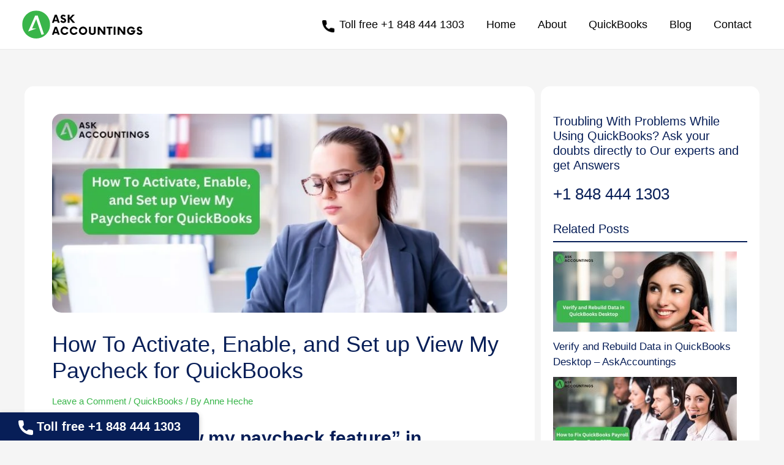

--- FILE ---
content_type: text/html; charset=UTF-8
request_url: https://www.askaccountings.com/how-to-activate-enable-and-set-up-view-my-paycheck-for-quickbooks/
body_size: 41032
content:
<!DOCTYPE html><html lang="en-US"><head><script data-no-optimize="1">var litespeed_docref=sessionStorage.getItem("litespeed_docref");litespeed_docref&&(Object.defineProperty(document,"referrer",{get:function(){return litespeed_docref}}),sessionStorage.removeItem("litespeed_docref"));</script> <meta charset="UTF-8"><style id="litespeed-ucss">body{font-weight:inherit;vertical-align:baseline;color:#808285;background:#fff;font-style:normal;-webkit-font-smoothing:antialiased;-moz-osx-font-smoothing:grayscale}body,fieldset{font-size:100%}h1,h2,h3,h4{margin:0;outline:0}body,h1,h2,h3,h4,html,li{border:0;padding:0}fieldset,h1,h2,h3,h4,html,legend,li,p,ul{font-style:inherit;font-weight:inherit;vertical-align:baseline}html,legend,li,p,ul{font-size:100%}body,html,legend,li{margin:0}p,ul{border:0;padding:0}a:active,body,fieldset,html,legend,li,p,textarea,ul{outline:0}html{-webkit-text-size-adjust:100%;-ms-text-size-adjust:100%;box-sizing:border-box}main,nav{display:block}a{background-color:transparent}a:hover,a:visited{text-decoration:none}b{font-weight:700}small{font-size:80%}img{border:0;height:auto;max-width:100%;vertical-align:middle}svg:not(:root){overflow:hidden}button,input,textarea{font:inherit}button{overflow:visible;text-transform:none}button,input[type=submit]{-webkit-appearance:button;cursor:pointer}button::-moz-focus-inner,input::-moz-focus-inner{border:0;padding:0}input[type=checkbox]{box-sizing:border-box;padding:0}#comments .submit{padding:10px 15px;border-radius:2px;line-height:1.85714285714286;border:0}fieldset{border:1px solid #eaeaea;margin:0;padding:.35em .625em .75em}legend{border:0;padding:0}fieldset legend{margin-bottom:1.5em;padding:0 .5em}textarea{overflow:auto}.ast-container{max-width:100%;margin-left:auto;margin-right:auto;padding-left:20px;padding-right:20px}.ast-row{margin-left:-20px;margin-right:-20px}.ast-grid-common-col{position:relative;min-height:1px;padding-left:20px;padding-right:20px}.ast-float{float:left}@media (min-width:768px){.ast-width-md-4{width:33.3333333333%}}@media (min-width:992px){.ast-width-lg-33{width:33.3333333333%}}.wp-block-latest-posts.wp-block-latest-posts__list li,h1,h2,h3,h4{clear:both}h1{font-size:2em;line-height:1.2}.entry-content h2,h2{color:#808285;font-size:1.7em;line-height:1.3}h3{font-size:1.5em;line-height:1.4}.entry-content h4,h4{color:#808285;line-height:1.5;font-size:1.3em}*,:after,:before{box-sizing:inherit}ul{margin:0 0 1.5em 3em;list-style:disc;box-sizing:border-box}i{font-style:italic}button,input,textarea{font-weight:400;font-size:100%;margin:0;vertical-align:baseline}h1,h3,input{color:#808285}button{border:1px solid;border-color:#eaeaea;border-radius:2px;padding:.6em 1em .4em}button,input[type=submit]{background:#e6e6e6;color:#fff}button:focus,input[type=submit]:focus{color:#fff}button:hover,input[type=submit]:hover{color:#fff;border-color:#eaeaea}button:active,button:focus,input[type=submit]:active,input[type=submit]:focus{border-color:#eaeaea;outline:0}input[type=text],textarea{border:1px solid #ccc;-webkit-appearance:none}input[type=text]:focus,textarea:focus{color:#111}a{color:#4169e1}a:focus,a:hover{color:#191970}a:focus{outline:thin dotted}a:hover{outline:0}.screen-reader-text:focus{border-radius:2px;box-shadow:0 0 2px 2px rgba(0,0,0,.6);font-size:.875rem}::selection{color:#fff;background:#0274be}body:not(.logged-in){position:relative}#page{position:relative;display:block}a,a:focus{text-decoration:none}.secondary a *,.site-footer a *,.site-header a *,a{transition:all .2s linear}.entry-content h2,.entry-content h4{margin-bottom:20px}p{margin:0 0 1.75em}input[type=submit]{border-radius:0;padding:18px 30px;border:0;box-shadow:none;text-shadow:none}input[type=submit]:hover{box-shadow:none}input[type=submit]:active{box-shadow:none}.site-title{font-weight:400;margin-bottom:0}.site-title a,.site-title:focus a,.site-title:hover a{transition:all .2s linear}.site-title a,.site-title a:focus,.site-title a:hover,.site-title a:visited{color:#222}input{line-height:1}body,button,input[type=submit],textarea{line-height:1.85714285714286}.ast-single-post .entry-title,.ast-single-post .entry-title a,.site-title a{line-height:1.2}.entry-title,.entry-title a{font-weight:400}body{background-color:#fff;overflow-x:hidden}#primary,#secondary{width:100%}#primary{margin:4em 0}.ast-separate-container{background-color:#f5f5f5}.ast-separate-container #primary{padding:4em 0;margin:0;border:0}.ast-separate-container .ast-article-single:not(.ast-related-post){background-color:#fff}.ast-separate-container .ast-article-single{margin:0;padding:5.34em 6.67em;border-bottom:0}@media (max-width:1200px){.ast-separate-container .ast-article-single{margin:0;padding:3.34em 2.4em}}@media (min-width:993px){.ast-separate-container #primary,.ast-separate-container.ast-right-sidebar #primary{margin:4em 0;padding:0}.ast-right-sidebar #primary{padding-right:60px}}@media (max-width:992px){.ast-separate-container #primary,.ast-separate-container.ast-right-sidebar #primary{padding-left:0;padding-right:0}.ast-right-sidebar #primary{padding-right:30px}}.main-navigation{height:100%;-js-display:inline-flex;display:inline-flex}.main-navigation ul{list-style:none;margin:0;padding-left:0;position:relative}.main-header-menu .menu-link{text-decoration:none;padding:0 1em;display:inline-block;transition:all .2s linear}.main-header-menu .menu-item{position:relative}.ast-button-wrap{display:inline-block}.ast-button-wrap button{box-shadow:none;border:0}.ast-button-wrap .menu-toggle{padding:0;width:2.2em;height:2.1em;font-size:1.5em;font-weight:400;-webkit-font-smoothing:antialiased;-moz-osx-font-smoothing:grayscale;border-radius:2px;vertical-align:middle;line-height:1.85714285714286}.ast-button-wrap .menu-toggle.main-header-menu-toggle{width:auto;text-align:center}.ast-button-wrap .menu-toggle:focus{outline:thin dotted}.header-main-layout-1 .ast-main-header-bar-alignment{margin-left:auto}.site-navigation{height:100%}.site-main .post-navigation{margin:0 0 1.5em;overflow:hidden}.post-navigation .nav-next,.post-navigation .nav-previous{width:50%;display:inline-block}.post-navigation .nav-next{text-align:right}.post-navigation a{background:0 0;font-size:16px;font-size:1.06666rem;padding:0 1.5em;height:2.33333em;line-height:calc(2.33333em - 3px)}.hentry{margin:0 0 1.5em}.updated:not(.published){display:none}.entry-content>:last-child,.widget:last-child{margin-bottom:0}.widget-title{font-weight:400;margin-bottom:1em;line-height:1.5}.widget{margin:0 0 2.8em}.widget ul{margin:0;list-style-type:none}.ast-builder-grid-row{display:grid;grid-template-columns:auto auto;align-items:center;grid-column-gap:20px;overflow-wrap:anywhere}.ast-builder-grid-row>.site-header-section{flex-wrap:nowrap}.ast-builder-footer-grid-columns{grid-column-gap:50px}.ast-builder-layout-element{align-items:center}.site-header-section{height:100%;min-height:0;align-items:center}.site-header-section .ast-main-header-bar-alignment{height:100%}.site-header-section>*{padding:0 10px}.site-header-section>div:first-child{padding-left:0}.site-header-section>div:last-child{padding-right:0}.site-header-section .ast-builder-menu{align-items:center}.ast-grid-right-section{justify-content:flex-end}.ast-logo-title-inline .ast-site-identity{padding:1em 0;-js-display:inline-flex;display:inline-flex;vertical-align:middle;align-items:center;transition:all .2s linear}.ast-builder-social-element{line-height:1;color:#3a3a3a;background:0 0;vertical-align:middle;transition:all 10ms;margin-left:6px;margin-right:6px;justify-content:center;align-items:center}.ast-builder-social-element:hover{color:#0274be}.ahfb-svg-iconset,.ast-mobile-header-wrap .menu-toggle .mobile-menu-toggle-icon{-js-display:inline-flex;display:inline-flex;align-self:center}.ahfb-svg-iconset svg{width:17px;height:17px;transition:none}.ahfb-svg-iconset svg>*{transition:none}.ast-footer-copyright p{margin-bottom:0}.ast-builder-grid-row-container{display:grid;align-content:center}.main-header-bar .main-header-bar-navigation{height:100%}.ast-builder-menu .main-navigation{padding:0}.ast-builder-menu .main-navigation>ul{align-self:center}.ast-footer-copyright,.ast-footer-social-wrap,.site-footer-focus-item{width:100%}#astra-footer-menu{margin:0;list-style:none;background:inherit}.site-footer-section{justify-content:center}.site-footer-section>*{margin-bottom:10px}.site-footer-section>:last-child{margin-bottom:0}.site-primary-footer-wrap{padding-top:45px;padding-bottom:45px}.site-below-footer-wrap{padding-top:20px;padding-bottom:20px}.menu-toggle .ast-close-svg{display:none}.ast-mobile-header-wrap .ast-button-wrap .menu-toggle.main-header-menu-toggle{-js-display:flex;display:flex;align-items:center;width:auto;height:auto}.menu-toggle .mobile-menu-toggle-icon{-js-display:inline-flex;display:inline-flex;align-self:center}.ast-button-wrap .menu-toggle.main-header-menu-toggle{padding:.5em;align-items:center;-js-display:flex;display:flex}.site-header{z-index:99}.main-header-bar-wrap,.site-header{position:relative}.main-header-bar{background-color:#fff;border-bottom-color:#eaeaea;border-bottom-style:solid;margin-left:auto;margin-right:auto}.site-branding{line-height:1;align-self:center}.main-header-bar{z-index:4;position:relative}.ast-site-identity{padding:1em 0}input[type=text],textarea{color:#666;padding:.75em;height:auto;border-width:1px;border-style:solid;border-color:#eaeaea;border-radius:2px;background:#fafafa;box-shadow:none;box-sizing:border-box;transition:all .2s linear}input[type=text]:focus,textarea:focus{background-color:#fff;border-color:#eaeaea;box-shadow:none}input[type=submit],input[type=submit]:focus,input[type=submit]:hover{box-shadow:none}textarea{width:100%}.entry-header{margin-bottom:1em}.entry-content,.entry-header{word-wrap:break-word}.entry-content p{margin-bottom:1.6em}.read-more{margin-bottom:0}.entry-title{margin-bottom:.2em}.single .entry-header{margin-bottom:2em}.single .post-navigation{margin:0;padding:2em 0 0;border-top:1px solid #eee}@media (max-width:768px){.single .post-navigation{padding-top:1.5em}}.single .post-navigation a{margin:2px;display:inline-block;text-align:center;color:#000}@media (min-width:421px){.single .post-navigation .nav-links{-js-display:flex;display:flex}.single .post-navigation .nav-next,.single .post-navigation .nav-previous{flex:auto}}@media (max-width:420px){.single .post-navigation .ast-left-arrow,.single .post-navigation .ast-right-arrow{display:none}.single .post-navigation .nav-next,.single .post-navigation .nav-next a,.single .post-navigation .nav-previous,.single .post-navigation .nav-previous a{width:100%}.single .post-navigation .nav-previous{margin-bottom:1em}}.single .entry-header .post-thumb+.ast-single-post-order{margin-top:2em}.single .entry-header .post-thumb img{margin-top:0;margin-bottom:0}.ast-separate-container .post-navigation{border-top:0;padding-left:3.33333em;padding-right:3.33333em}@media (max-width:420px){.ast-separate-container .post-navigation{padding-left:0;padding-right:0}}@media (max-width:768px){.ast-separate-container .entry-header{margin-bottom:1em}}.ast-flex{-js-display:flex;display:flex;flex-wrap:wrap}.ast-inline-flex{-js-display:inline-flex;display:inline-flex;align-items:center;flex-wrap:wrap;align-content:center}.ast-flex-grow-1{flex-grow:1}.wp-block-cover{position:relative;background-position:50%;min-height:430px;display:flex;justify-content:center;align-items:center;padding:1em;box-sizing:border-box}.wp-block-cover .has-background-dim:not([class*=-background-color]){background-color:#000}.wp-block-cover .wp-block-cover__background{position:absolute;top:0;left:0;bottom:0;right:0;z-index:1;opacity:.5}.wp-block-cover:after{display:block;content:"";font-size:0;min-height:inherit}@supports (position:sticky){.wp-block-cover:after{content:none}}.wp-block-cover .wp-block-cover__inner-container{width:100%;z-index:1;color:#fff}.wp-block-cover.is-light .wp-block-cover__inner-container{color:#000}.wp-block-cover p:not(.has-text-color){color:inherit}.wp-block-cover .wp-block-cover__image-background{position:absolute;top:0;left:0;right:0;bottom:0;margin:0;padding:0;width:100%;height:100%;max-width:none;max-height:none;object-fit:cover;outline:0;border:0;box-shadow:none}.wp-block-cover__image-background{z-index:0}.wp-block-latest-posts.wp-block-latest-posts__list{list-style:none;padding-left:0}.wp-block-latest-posts__featured-image a{display:inline-block}.wp-block-latest-posts__featured-image img{height:auto;width:auto;max-width:100%}.wp-block-social-links{box-sizing:border-box;padding-left:0;padding-right:0;text-indent:0;margin-left:0;background:0 0;font-size:24px}.wp-block-social-links .wp-social-link a,.wp-block-social-links .wp-social-link a:hover{text-decoration:none;border-bottom:0;box-shadow:none}.wp-block-social-links .wp-social-link a{padding:.25em}.wp-block-social-links .wp-social-link svg{width:1em;height:1em}.wp-block-social-link{display:block;border-radius:9999px;transition:transform .1s ease;height:auto}@media (prefers-reduced-motion:reduce){.wp-block-social-link{transition-duration:0s;transition-delay:0s}}.wp-block-social-link a{align-items:center;display:flex;line-height:0;transition:transform .1s ease}.wp-block-social-link:hover{transform:scale(1.1)}.wp-block-social-links .wp-block-social-link .wp-block-social-link-anchor,.wp-block-social-links .wp-block-social-link .wp-block-social-link-anchor svg,.wp-block-social-links .wp-block-social-link .wp-block-social-link-anchor:active,.wp-block-social-links .wp-block-social-link .wp-block-social-link-anchor:hover,.wp-block-social-links .wp-block-social-link .wp-block-social-link-anchor:visited{color:currentColor;fill:currentColor}.wp-block-social-links:not(.is-style-logos-only) .wp-social-link{background-color:#f0f0f0;color:#444}.wp-block-social-links:not(.is-style-logos-only) .wp-social-link-facebook{background-color:#1778f2;color:#fff}.wp-block-social-links:not(.is-style-logos-only) .wp-social-link-instagram{background-color:#f00075;color:#fff}.wp-block-social-links:not(.is-style-logos-only) .wp-social-link-linkedin{background-color:#0d66c2;color:#fff}.wp-block-social-links:not(.is-style-logos-only) .wp-social-link-twitter{background-color:#1da1f2;color:#fff}:root{--wp--preset--font-size--normal:16px;--wp--preset--font-size--huge:42px}.has-text-align-center{text-align:center}.screen-reader-text{border:0;clip:rect(1px,1px,1px,1px);clip-path:inset(50%);height:1px;margin:-1px;overflow:hidden;padding:0;position:absolute;width:1px;word-wrap:normal!important}.screen-reader-text:focus{background-color:#ddd;clip:auto!important;clip-path:none;color:#444;display:block;font-size:1em;height:auto;left:5px;line-height:normal;padding:15px 23px 14px;text-decoration:none;top:5px;width:auto;z-index:100000}html :where(img[class*=wp-image-]){height:auto;max-width:100%}.math-captcha-form{display:block;float:none;clear:both}input[type=text].mc-input{display:inline-block;width:60px!important;vertical-align:middle;margin-bottom:0}</style><meta name="viewport" content="width=device-width, initial-scale=1"><link rel="profile" href="https://gmpg.org/xfn/11"><meta name='robots' content='index, follow, max-image-preview:large, max-snippet:-1, max-video-preview:-1' /><title>How To Activate, Enable, and Set up View My Paycheck for QuickBooks</title><meta name="description" content="Know About How To Activate, Enable, and Set up View My Paycheck for QuickBooks, The &quot;View My Paycheck&quot; option can be accessed on all devices" /><link rel="canonical" href="https://www.askaccountings.com/how-to-activate-enable-and-set-up-view-my-paycheck-for-quickbooks/" /><meta property="og:locale" content="en_US" /><meta property="og:type" content="article" /><meta property="og:title" content="How To Activate, Enable, and Set up View My Paycheck for QuickBooks" /><meta property="og:description" content="Know About How To Activate, Enable, and Set up View My Paycheck for QuickBooks, The &quot;View My Paycheck&quot; option can be accessed on all devices" /><meta property="og:url" content="https://www.askaccountings.com/how-to-activate-enable-and-set-up-view-my-paycheck-for-quickbooks/" /><meta property="og:site_name" content="Askaccounting" /><meta property="article:published_time" content="2023-01-02T08:34:18+00:00" /><meta property="article:modified_time" content="2023-01-03T11:08:47+00:00" /><meta property="og:image" content="https://www.askaccountings.com/wp-content/uploads/2023/01/How-To-Activate-Enable-and-Set-up-View-My-Paycheck-for-QuickBooks-800-×-350px.jpg" /><meta property="og:image:width" content="800" /><meta property="og:image:height" content="350" /><meta property="og:image:type" content="image/jpeg" /><meta name="author" content="Anne Heche" /><meta name="twitter:card" content="summary_large_image" /><meta name="twitter:label1" content="Written by" /><meta name="twitter:data1" content="Anne Heche" /><meta name="twitter:label2" content="Est. reading time" /><meta name="twitter:data2" content="7 minutes" /> <script type="application/ld+json" class="yoast-schema-graph">{"@context":"https://schema.org","@graph":[{"@type":"Article","@id":"https://www.askaccountings.com/how-to-activate-enable-and-set-up-view-my-paycheck-for-quickbooks/#article","isPartOf":{"@id":"https://www.askaccountings.com/how-to-activate-enable-and-set-up-view-my-paycheck-for-quickbooks/"},"author":{"name":"Anne Heche","@id":"https://www.askaccountings.com/#/schema/person/309b73531415c9f01f85fd1fd7502ef5"},"headline":"How To Activate, Enable, and Set up View My Paycheck for QuickBooks","datePublished":"2023-01-02T08:34:18+00:00","dateModified":"2023-01-03T11:08:47+00:00","mainEntityOfPage":{"@id":"https://www.askaccountings.com/how-to-activate-enable-and-set-up-view-my-paycheck-for-quickbooks/"},"wordCount":1394,"commentCount":0,"publisher":{"@id":"https://www.askaccountings.com/#organization"},"image":{"@id":"https://www.askaccountings.com/how-to-activate-enable-and-set-up-view-my-paycheck-for-quickbooks/#primaryimage"},"thumbnailUrl":"https://www.askaccountings.com/wp-content/uploads/2023/01/How-To-Activate-Enable-and-Set-up-View-My-Paycheck-for-QuickBooks-800-×-350px.jpg","keywords":["View My Paycheck"],"articleSection":["QuickBooks"],"inLanguage":"en-US","potentialAction":[{"@type":"CommentAction","name":"Comment","target":["https://www.askaccountings.com/how-to-activate-enable-and-set-up-view-my-paycheck-for-quickbooks/#respond"]}]},{"@type":"WebPage","@id":"https://www.askaccountings.com/how-to-activate-enable-and-set-up-view-my-paycheck-for-quickbooks/","url":"https://www.askaccountings.com/how-to-activate-enable-and-set-up-view-my-paycheck-for-quickbooks/","name":"How To Activate, Enable, and Set up View My Paycheck for QuickBooks","isPartOf":{"@id":"https://www.askaccountings.com/#website"},"primaryImageOfPage":{"@id":"https://www.askaccountings.com/how-to-activate-enable-and-set-up-view-my-paycheck-for-quickbooks/#primaryimage"},"image":{"@id":"https://www.askaccountings.com/how-to-activate-enable-and-set-up-view-my-paycheck-for-quickbooks/#primaryimage"},"thumbnailUrl":"https://www.askaccountings.com/wp-content/uploads/2023/01/How-To-Activate-Enable-and-Set-up-View-My-Paycheck-for-QuickBooks-800-×-350px.jpg","datePublished":"2023-01-02T08:34:18+00:00","dateModified":"2023-01-03T11:08:47+00:00","description":"Know About How To Activate, Enable, and Set up View My Paycheck for QuickBooks, The \"View My Paycheck\" option can be accessed on all devices","breadcrumb":{"@id":"https://www.askaccountings.com/how-to-activate-enable-and-set-up-view-my-paycheck-for-quickbooks/#breadcrumb"},"inLanguage":"en-US","potentialAction":[{"@type":"ReadAction","target":["https://www.askaccountings.com/how-to-activate-enable-and-set-up-view-my-paycheck-for-quickbooks/"]}]},{"@type":"ImageObject","inLanguage":"en-US","@id":"https://www.askaccountings.com/how-to-activate-enable-and-set-up-view-my-paycheck-for-quickbooks/#primaryimage","url":"https://www.askaccountings.com/wp-content/uploads/2023/01/How-To-Activate-Enable-and-Set-up-View-My-Paycheck-for-QuickBooks-800-×-350px.jpg","contentUrl":"https://www.askaccountings.com/wp-content/uploads/2023/01/How-To-Activate-Enable-and-Set-up-View-My-Paycheck-for-QuickBooks-800-×-350px.jpg","width":800,"height":350,"caption":"View My Paycheck"},{"@type":"BreadcrumbList","@id":"https://www.askaccountings.com/how-to-activate-enable-and-set-up-view-my-paycheck-for-quickbooks/#breadcrumb","itemListElement":[{"@type":"ListItem","position":1,"name":"Home","item":"https://www.askaccountings.com/"},{"@type":"ListItem","position":2,"name":"Blog","item":"https://www.askaccountings.com/blog/"},{"@type":"ListItem","position":3,"name":"How To Activate, Enable, and Set up View My Paycheck for QuickBooks"}]},{"@type":"WebSite","@id":"https://www.askaccountings.com/#website","url":"https://www.askaccountings.com/","name":"Askaccounting","description":"","publisher":{"@id":"https://www.askaccountings.com/#organization"},"potentialAction":[{"@type":"SearchAction","target":{"@type":"EntryPoint","urlTemplate":"https://www.askaccountings.com/?s={search_term_string}"},"query-input":"required name=search_term_string"}],"inLanguage":"en-US"},{"@type":"Organization","@id":"https://www.askaccountings.com/#organization","name":"Askaccounting","url":"https://www.askaccountings.com/","logo":{"@type":"ImageObject","inLanguage":"en-US","@id":"https://www.askaccountings.com/#/schema/logo/image/","url":"https://www.askaccountings.com/wp-content/uploads/2022/08/ask-accountings-logo.svg","contentUrl":"https://www.askaccountings.com/wp-content/uploads/2022/08/ask-accountings-logo.svg","width":400,"height":100,"caption":"Askaccounting"},"image":{"@id":"https://www.askaccountings.com/#/schema/logo/image/"}},{"@type":"Person","@id":"https://www.askaccountings.com/#/schema/person/309b73531415c9f01f85fd1fd7502ef5","name":"Anne Heche","image":{"@type":"ImageObject","inLanguage":"en-US","@id":"https://www.askaccountings.com/#/schema/person/image/","url":"https://www.askaccountings.com/wp-content/litespeed/avatar/8c89f77efdfe74b28e561fb98a55f789.jpg?ver=1768588334","contentUrl":"https://www.askaccountings.com/wp-content/litespeed/avatar/8c89f77efdfe74b28e561fb98a55f789.jpg?ver=1768588334","caption":"Anne Heche"},"sameAs":["https://www.askaccountings.com/quickbooks/"],"url":"https://www.askaccountings.com/author/anne-heche/"}]}</script> <link rel='dns-prefetch' href='//cdn.jsdelivr.net' /><link rel="alternate" type="application/rss+xml" title="Askaccounting &raquo; Feed" href="https://www.askaccountings.com/feed/" /><link rel="alternate" type="application/rss+xml" title="Askaccounting &raquo; Comments Feed" href="https://www.askaccountings.com/comments/feed/" /><link rel="alternate" type="application/rss+xml" title="Askaccounting &raquo; How To Activate, Enable, and Set up View My Paycheck for QuickBooks Comments Feed" href="https://www.askaccountings.com/how-to-activate-enable-and-set-up-view-my-paycheck-for-quickbooks/feed/" /><link rel='stylesheet' id='bootstrap_link-css' href='https://cdn.jsdelivr.net/npm/bootstrap@4.6.2/dist/css/bootstrap.min.css?ver=6.1' type='text/css' media='all' /><style id='astra-theme-css-inline-css' type='text/css'>:root{--ast-container-default-xlg-padding:3em;--ast-container-default-lg-padding:3em;--ast-container-default-slg-padding:2em;--ast-container-default-md-padding:3em;--ast-container-default-sm-padding:3em;--ast-container-default-xs-padding:2.4em;--ast-container-default-xxs-padding:1.8em;}html{font-size:93.75%;}a{color:#39b54a;}a:hover,a:focus{color:#071e57;}body,button,input,select,textarea,.ast-button,.ast-custom-button{font-family:-apple-system,BlinkMacSystemFont,Segoe UI,Roboto,Oxygen-Sans,Ubuntu,Cantarell,Helvetica Neue,sans-serif;font-weight:inherit;font-size:15px;font-size:1rem;}blockquote{color:var(--ast-global-color-3);}.site-title{font-size:35px;font-size:2.3333333333333rem;display:none;}header .custom-logo-link img{max-width:200px;}.astra-logo-svg{width:200px;}.ast-archive-description .ast-archive-title{font-size:40px;font-size:2.6666666666667rem;}.site-header .site-description{font-size:15px;font-size:1rem;display:none;}.entry-title{font-size:30px;font-size:2rem;}h1,.entry-content h1{font-size:40px;font-size:2.6666666666667rem;}h2,.entry-content h2{font-size:30px;font-size:2rem;}h3,.entry-content h3{font-size:25px;font-size:1.6666666666667rem;}h4,.entry-content h4{font-size:20px;font-size:1.3333333333333rem;}h5,.entry-content h5{font-size:18px;font-size:1.2rem;}h6,.entry-content h6{font-size:15px;font-size:1rem;}.ast-single-post .entry-title,.page-title{font-size:30px;font-size:2rem;}::selection{background-color:#39b54a;color:#000000;}body,h1,.entry-title a,.entry-content h1,h2,.entry-content h2,h3,.entry-content h3,h4,.entry-content h4,h5,.entry-content h5,h6,.entry-content h6{color:var(--ast-global-color-3);}.tagcloud a:hover,.tagcloud a:focus,.tagcloud a.current-item{color:#000000;border-color:#39b54a;background-color:#39b54a;}input:focus,input[type="text"]:focus,input[type="email"]:focus,input[type="url"]:focus,input[type="password"]:focus,input[type="reset"]:focus,input[type="search"]:focus,textarea:focus{border-color:#39b54a;}input[type="radio"]:checked,input[type=reset],input[type="checkbox"]:checked,input[type="checkbox"]:hover:checked,input[type="checkbox"]:focus:checked,input[type=range]::-webkit-slider-thumb{border-color:#39b54a;background-color:#39b54a;box-shadow:none;}.site-footer a:hover + .post-count,.site-footer a:focus + .post-count{background:#39b54a;border-color:#39b54a;}.single .nav-links .nav-previous,.single .nav-links .nav-next{color:#39b54a;}.entry-meta,.entry-meta *{line-height:1.45;color:#39b54a;}.entry-meta a:hover,.entry-meta a:hover *,.entry-meta a:focus,.entry-meta a:focus *,.page-links > .page-link,.page-links .page-link:hover,.post-navigation a:hover{color:#071e57;}#cat option,.secondary .calendar_wrap thead a,.secondary .calendar_wrap thead a:visited{color:#39b54a;}.secondary .calendar_wrap #today,.ast-progress-val span{background:#39b54a;}.secondary a:hover + .post-count,.secondary a:focus + .post-count{background:#39b54a;border-color:#39b54a;}.calendar_wrap #today > a{color:#000000;}.page-links .page-link,.single .post-navigation a{color:#39b54a;}.ast-archive-title{color:#071e57;}.widget-title{font-size:21px;font-size:1.4rem;color:#071e57;}#secondary,#secondary button,#secondary input,#secondary select,#secondary textarea{font-size:15px;font-size:1rem;}.ast-single-post .entry-content a,.ast-comment-content a:not(.ast-comment-edit-reply-wrap a){text-decoration:underline;}.ast-single-post .wp-block-button .wp-block-button__link,.ast-single-post .elementor-button-wrapper .elementor-button,.ast-single-post .entry-content .uagb-tab a,.ast-single-post .entry-content .uagb-ifb-cta a,.ast-single-post .entry-content .wp-block-uagb-buttons a,.ast-single-post .entry-content .uabb-module-content a,.ast-single-post .entry-content .uagb-post-grid a,.ast-single-post .entry-content .uagb-timeline a,.ast-single-post .entry-content .uagb-toc__wrap a,.ast-single-post .entry-content .uagb-taxomony-box a,.ast-single-post .entry-content .woocommerce a,.entry-content .wp-block-latest-posts > li > a{text-decoration:none;}.ast-logo-title-inline .site-logo-img{padding-right:1em;}.site-logo-img img{ transition:all 0.2s linear;}#secondary {margin: 4em 0 2.5em;word-break: break-word;line-height: 2;}#secondary li {margin-bottom: 0.75em;}#secondary li:last-child {margin-bottom: 0;}@media (max-width: 768px) {.js_active .ast-plain-container.ast-single-post #secondary {margin-top: 1.5em;}}.ast-separate-container.ast-two-container #secondary .widget {background-color: #fff;padding: 2em;margin-bottom: 2em;}@media (min-width: 993px) {.ast-left-sidebar #secondary {padding-right: 60px;}.ast-right-sidebar #secondary {padding-left: 60px;}}@media (max-width: 993px) {.ast-right-sidebar #secondary {padding-left: 30px;}.ast-left-sidebar #secondary {padding-right: 30px;}}@media (min-width: 993px) {.ast-page-builder-template.ast-left-sidebar #secondary {padding-left: 60px;}.ast-page-builder-template.ast-right-sidebar #secondary {padding-right: 60px;}}@media (max-width: 993px) {.ast-page-builder-template.ast-right-sidebar #secondary {padding-right: 30px;}.ast-page-builder-template.ast-left-sidebar #secondary {padding-left: 30px;}}@media (max-width:921px){#ast-desktop-header{display:none;}}@media (min-width:921px){#ast-mobile-header{display:none;}}.wp-block-buttons.aligncenter{justify-content:center;}@media (max-width:921px){.ast-theme-transparent-header #primary,.ast-theme-transparent-header #secondary{padding:0;}}@media (max-width:921px){.ast-plain-container.ast-no-sidebar #primary{padding:0;}}.ast-plain-container.ast-no-sidebar #primary{margin-top:0;margin-bottom:0;}.ast-plain-container.ast-no-sidebar #primary{margin-top:60px;margin-bottom:60px;}.wp-block-button.is-style-outline .wp-block-button__link{border-color:#071e57;border-top-width:0;border-right-width:0;border-bottom-width:0;border-left-width:0;}.wp-block-button.is-style-outline > .wp-block-button__link:not(.has-text-color),.wp-block-button.wp-block-button__link.is-style-outline:not(.has-text-color){color:#071e57;}.wp-block-button.is-style-outline .wp-block-button__link:hover,.wp-block-button.is-style-outline .wp-block-button__link:focus{color:#ffffff !important;background-color:#071e57;border-color:#071e57;}.post-page-numbers.current .page-link,.ast-pagination .page-numbers.current{color:#000000;border-color:#39b54a;background-color:#39b54a;border-radius:2px;}.wp-block-button.is-style-outline .wp-block-button__link{border-top-width:0;border-right-width:0;border-bottom-width:0;border-left-width:0;}h1.widget-title{font-weight:inherit;}h2.widget-title{font-weight:inherit;}h3.widget-title{font-weight:inherit;}#page{display:flex;flex-direction:column;min-height:100vh;}.ast-404-layout-1 h1.page-title{color:var(--ast-global-color-2);}.single .post-navigation a{line-height:1em;height:inherit;}.error-404 .page-sub-title{font-size:1.5rem;font-weight:inherit;}.search .site-content .content-area .search-form{margin-bottom:0;}#page .site-content{flex-grow:1;}.widget{margin-bottom:3.5em;}#secondary li{line-height:1.5em;}#secondary .wp-block-group h2{margin-bottom:0.7em;}#secondary h2{font-size:1.7rem;}.ast-separate-container .ast-article-post,.ast-separate-container .ast-article-single,.ast-separate-container .ast-comment-list li.depth-1,.ast-separate-container .comment-respond{padding:3em;}.ast-separate-container .ast-comment-list li.depth-1,.hentry{margin-bottom:2em;}.ast-separate-container .ast-archive-description,.ast-separate-container .ast-author-box{background-color:var(--ast-global-color-5);border-bottom:1px solid var(--ast-global-color-6);}.ast-separate-container .comments-title{padding:2em 2em 0 2em;}.ast-page-builder-template .comment-form-textarea,.ast-comment-formwrap .ast-grid-common-col{padding:0;}.ast-comment-formwrap{padding:0 20px;display:inline-flex;column-gap:20px;}.archive.ast-page-builder-template .entry-header{margin-top:2em;}.ast-page-builder-template .ast-comment-formwrap{width:100%;}.entry-title{margin-bottom:0.5em;}.ast-archive-description .ast-archive-title{margin-bottom:10px;text-transform:capitalize;}.ast-archive-description p{font-size:inherit;font-weight:inherit;line-height:inherit;}@media (min-width:921px){.ast-left-sidebar.ast-page-builder-template #secondary,.archive.ast-right-sidebar.ast-page-builder-template .site-main{padding-left:20px;padding-right:20px;}}@media (max-width:544px){.ast-comment-formwrap.ast-row{column-gap:10px;}}@media (min-width:1201px){.ast-separate-container .ast-article-post,.ast-separate-container .ast-article-single,.ast-separate-container .ast-archive-description,.ast-separate-container .ast-author-box,.ast-separate-container .ast-404-layout-1,.ast-separate-container .no-results{padding:3em;}}@media (max-width:921px){.ast-separate-container #primary,.ast-separate-container #secondary{padding:1.5em 0;}#primary,#secondary{padding:1.5em 0;margin:0;}.ast-left-sidebar #content > .ast-container{display:flex;flex-direction:column-reverse;width:100%;}}@media (max-width:921px){#secondary.secondary{padding-top:0;}.ast-separate-container.ast-right-sidebar #secondary{padding-left:1em;padding-right:1em;}.ast-separate-container.ast-two-container #secondary{padding-left:0;padding-right:0;}.ast-page-builder-template .entry-header #secondary,.ast-page-builder-template #secondary{margin-top:1.5em;}}@media (max-width:921px){.ast-right-sidebar #primary{padding-right:0;}.ast-page-builder-template.ast-left-sidebar #secondary,.ast-page-builder-template.ast-right-sidebar #secondary{padding-right:20px;padding-left:20px;}.ast-right-sidebar #secondary,.ast-left-sidebar #primary{padding-left:0;}.ast-left-sidebar #secondary{padding-right:0;}}@media (min-width:922px){.ast-separate-container.ast-right-sidebar #primary,.ast-separate-container.ast-left-sidebar #primary{border:0;}.search-no-results.ast-separate-container #primary{margin-bottom:4em;}}@media (min-width:922px){.ast-right-sidebar #primary{border-right:1px solid #eee;}.ast-left-sidebar #primary{border-left:1px solid #eee;}.ast-right-sidebar #secondary{border-left:1px solid #eee;margin-left:-1px;}.ast-left-sidebar #secondary{border-right:1px solid #eee;margin-right:-1px;}.ast-separate-container.ast-two-container.ast-right-sidebar #secondary{padding-left:30px;padding-right:0;}.ast-separate-container.ast-two-container.ast-left-sidebar #secondary{padding-right:30px;padding-left:0;}.ast-separate-container.ast-right-sidebar #secondary,.ast-separate-container.ast-left-sidebar #secondary{border:0;margin-left:auto;margin-right:auto;}.ast-separate-container.ast-two-container #secondary .widget:last-child{margin-bottom:0;}}.wp-block-button .wp-block-button__link{color:#ffffff;}.wp-block-button .wp-block-button__link:hover,.wp-block-button .wp-block-button__link:focus{color:#ffffff;background-color:#071e57;border-color:#071e57;}.wp-block-button .wp-block-button__link,.wp-block-search .wp-block-search__button,body .wp-block-file .wp-block-file__button{border-top-width:0;border-right-width:0;border-left-width:0;border-bottom-width:0;border-color:#071e57;background-color:#071e57;color:#ffffff;font-family:inherit;font-weight:inherit;line-height:1;border-radius:30px;padding-top:10px;padding-right:20px;padding-bottom:10px;padding-left:20px;}.menu-toggle,button,.ast-button,.ast-custom-button,.button,input#submit,input[type="button"],input[type="submit"],input[type="reset"],form[CLASS*="wp-block-search__"].wp-block-search .wp-block-search__inside-wrapper .wp-block-search__button,body .wp-block-file .wp-block-file__button,.search .search-submit{border-style:solid;border-top-width:0;border-right-width:0;border-left-width:0;border-bottom-width:0;color:#ffffff;border-color:#071e57;background-color:#071e57;border-radius:30px;padding-top:10px;padding-right:20px;padding-bottom:10px;padding-left:20px;font-family:inherit;font-weight:inherit;line-height:1;}button:focus,.menu-toggle:hover,button:hover,.ast-button:hover,.ast-custom-button:hover .button:hover,.ast-custom-button:hover ,input[type=reset]:hover,input[type=reset]:focus,input#submit:hover,input#submit:focus,input[type="button"]:hover,input[type="button"]:focus,input[type="submit"]:hover,input[type="submit"]:focus,form[CLASS*="wp-block-search__"].wp-block-search .wp-block-search__inside-wrapper .wp-block-search__button:hover,form[CLASS*="wp-block-search__"].wp-block-search .wp-block-search__inside-wrapper .wp-block-search__button:focus,body .wp-block-file .wp-block-file__button:hover,body .wp-block-file .wp-block-file__button:focus{color:#ffffff;background-color:#071e57;border-color:#071e57;}form[CLASS*="wp-block-search__"].wp-block-search .wp-block-search__inside-wrapper .wp-block-search__button.has-icon{padding-top:calc(10px - 3px);padding-right:calc(20px - 3px);padding-bottom:calc(10px - 3px);padding-left:calc(20px - 3px);}@media (min-width:544px){.ast-container{max-width:100%;}}@media (max-width:544px){.ast-separate-container .ast-article-post,.ast-separate-container .ast-article-single,.ast-separate-container .comments-title,.ast-separate-container .ast-archive-description{padding:1.5em 1em;}.ast-separate-container #content .ast-container{padding-left:0.54em;padding-right:0.54em;}.ast-separate-container .ast-comment-list li.depth-1{padding:1.5em 1em;margin-bottom:1.5em;}.ast-separate-container .ast-comment-list .bypostauthor{padding:.5em;}.ast-search-menu-icon.ast-dropdown-active .search-field{width:170px;}.ast-separate-container #secondary{padding-top:0;}.ast-separate-container.ast-two-container #secondary .widget{margin-bottom:1.5em;padding-left:1em;padding-right:1em;}}@media (max-width:921px){.ast-mobile-header-stack .main-header-bar .ast-search-menu-icon{display:inline-block;}.ast-header-break-point.ast-header-custom-item-outside .ast-mobile-header-stack .main-header-bar .ast-search-icon{margin:0;}.ast-comment-avatar-wrap img{max-width:2.5em;}.ast-separate-container .ast-comment-list li.depth-1{padding:1.5em 2.14em;}.ast-separate-container .comment-respond{padding:2em 2.14em;}.ast-comment-meta{padding:0 1.8888em 1.3333em;}}@media (max-width:921px){.site-title{display:block;}.ast-archive-description .ast-archive-title{font-size:40px;}.site-header .site-description{display:none;}.entry-title{font-size:30px;}h1,.entry-content h1{font-size:30px;}h2,.entry-content h2{font-size:25px;}h3,.entry-content h3{font-size:20px;}.ast-single-post .entry-title,.page-title{font-size:30px;}}@media (max-width:544px){.site-title{display:block;}.ast-archive-description .ast-archive-title{font-size:40px;}.site-header .site-description{display:none;}.entry-title{font-size:30px;}h1,.entry-content h1{font-size:30px;}h2,.entry-content h2{font-size:25px;}h3,.entry-content h3{font-size:20px;}.ast-single-post .entry-title,.page-title{font-size:30px;}}@media (max-width:921px){html{font-size:85.5%;}}@media (max-width:544px){html{font-size:85.5%;}}@media (min-width:922px){.ast-container{max-width:1240px;}}@media (min-width:922px){.site-content .ast-container{display:flex;}}@media (max-width:921px){.site-content .ast-container{flex-direction:column;}}@media (min-width:922px){.main-header-menu .sub-menu .menu-item.ast-left-align-sub-menu:hover > .sub-menu,.main-header-menu .sub-menu .menu-item.ast-left-align-sub-menu.focus > .sub-menu{margin-left:-0px;}}.footer-widget-area[data-section^="section-fb-html-"] .ast-builder-html-element{text-align:center;}blockquote,cite {font-style: initial;}.wp-block-file {display: flex;align-items: center;flex-wrap: wrap;justify-content: space-between;}.wp-block-pullquote {border: none;}.wp-block-pullquote blockquote::before {content: "\201D";font-family: "Helvetica",sans-serif;display: flex;transform: rotate( 180deg );font-size: 6rem;font-style: normal;line-height: 1;font-weight: bold;align-items: center;justify-content: center;}.has-text-align-right > blockquote::before {justify-content: flex-start;}.has-text-align-left > blockquote::before {justify-content: flex-end;}figure.wp-block-pullquote.is-style-solid-color blockquote {max-width: 100%;text-align: inherit;}html body {--wp--custom--ast-default-block-top-padding: 2em;--wp--custom--ast-default-block-right-padding: 2em;--wp--custom--ast-default-block-bottom-padding: 2em;--wp--custom--ast-default-block-left-padding: 2em;--wp--custom--ast-container-width: 1200px;--wp--custom--ast-content-width-size: 1200px;--wp--custom--ast-wide-width-size: calc(1200px + var(--wp--custom--ast-default-block-left-padding) + var(--wp--custom--ast-default-block-right-padding));}@media(max-width: 921px) {html body {--wp--custom--ast-default-block-top-padding: 2em;--wp--custom--ast-default-block-right-padding: 2em;--wp--custom--ast-default-block-bottom-padding: 2em;--wp--custom--ast-default-block-left-padding: 2em;}}@media(max-width: 544px) {html body {--wp--custom--ast-default-block-top-padding: 2em;--wp--custom--ast-default-block-right-padding: 2em;--wp--custom--ast-default-block-bottom-padding: 2em;--wp--custom--ast-default-block-left-padding: 2em;}}.entry-content > .wp-block-group,.entry-content > .wp-block-cover,.entry-content > .wp-block-columns {padding-top: var(--wp--custom--ast-default-block-top-padding);padding-right: var(--wp--custom--ast-default-block-right-padding);padding-bottom: var(--wp--custom--ast-default-block-bottom-padding);padding-left: var(--wp--custom--ast-default-block-left-padding);}.ast-plain-container.ast-no-sidebar .entry-content > .alignfull,.ast-page-builder-template .ast-no-sidebar .entry-content > .alignfull {margin-left: calc( -50vw + 50%);margin-right: calc( -50vw + 50%);max-width: 100vw;width: 100vw;}.ast-plain-container.ast-no-sidebar .entry-content .alignfull .alignfull,.ast-page-builder-template.ast-no-sidebar .entry-content .alignfull .alignfull,.ast-plain-container.ast-no-sidebar .entry-content .alignfull .alignwide,.ast-page-builder-template.ast-no-sidebar .entry-content .alignfull .alignwide,.ast-plain-container.ast-no-sidebar .entry-content .alignwide .alignfull,.ast-page-builder-template.ast-no-sidebar .entry-content .alignwide .alignfull,.ast-plain-container.ast-no-sidebar .entry-content .alignwide .alignwide,.ast-page-builder-template.ast-no-sidebar .entry-content .alignwide .alignwide,.ast-plain-container.ast-no-sidebar .entry-content .wp-block-column .alignfull,.ast-page-builder-template.ast-no-sidebar .entry-content .wp-block-column .alignfull,.ast-plain-container.ast-no-sidebar .entry-content .wp-block-column .alignwide,.ast-page-builder-template.ast-no-sidebar .entry-content .wp-block-column .alignwide {margin-left: auto;margin-right: auto;width: 100%;}[ast-blocks-layout] .wp-block-separator:not(.is-style-dots) {height: 0;}[ast-blocks-layout] .wp-block-separator {margin: 20px auto;}[ast-blocks-layout] .wp-block-separator:not(.is-style-wide):not(.is-style-dots) {max-width: 100px;}[ast-blocks-layout] .wp-block-separator.has-background {padding: 0;}.entry-content[ast-blocks-layout] > * {max-width: var(--wp--custom--ast-content-width-size);margin-left: auto;margin-right: auto;}.entry-content[ast-blocks-layout] > .alignwide {max-width: var(--wp--custom--ast-wide-width-size);}.entry-content[ast-blocks-layout] .alignfull {max-width: none;}.entry-content .wp-block-columns {margin-bottom: 0;}blockquote {margin: 1.5em;border: none;}.wp-block-quote:not(.has-text-align-right):not(.has-text-align-center) {border-left: 5px solid rgba(0,0,0,0.05);}.has-text-align-right > blockquote,blockquote.has-text-align-right {border-right: 5px solid rgba(0,0,0,0.05);}.has-text-align-left > blockquote,blockquote.has-text-align-left {border-left: 5px solid rgba(0,0,0,0.05);}.wp-block-site-tagline,.wp-block-latest-posts .read-more {margin-top: 15px;}.wp-block-loginout p label {display: block;}.wp-block-loginout p:not(.login-remember):not(.login-submit) input {width: 100%;}.wp-block-loginout input:focus {border-color: transparent;}.wp-block-loginout input:focus {outline: thin dotted;}.entry-content .wp-block-media-text .wp-block-media-text__content {padding: 0 0 0 8%;}.entry-content .wp-block-media-text.has-media-on-the-right .wp-block-media-text__content {padding: 0 8% 0 0;}.entry-content .wp-block-media-text.has-background .wp-block-media-text__content {padding: 8%;}.entry-content .wp-block-cover:not([class*="background-color"]) .wp-block-cover__inner-container,.entry-content .wp-block-cover:not([class*="background-color"]) .wp-block-cover-image-text,.entry-content .wp-block-cover:not([class*="background-color"]) .wp-block-cover-text,.entry-content .wp-block-cover-image:not([class*="background-color"]) .wp-block-cover__inner-container,.entry-content .wp-block-cover-image:not([class*="background-color"]) .wp-block-cover-image-text,.entry-content .wp-block-cover-image:not([class*="background-color"]) .wp-block-cover-text {color: var(--ast-global-color-5);}.wp-block-loginout .login-remember input {width: 1.1rem;height: 1.1rem;margin: 0 5px 4px 0;vertical-align: middle;}.wp-block-latest-posts > li > *:first-child,.wp-block-latest-posts:not(.is-grid) > li:first-child {margin-top: 0;}.wp-block-search__inside-wrapper .wp-block-search__input {padding: 0 10px;color: var(--ast-global-color-3);background: var(--ast-global-color-5);border-color: #e5e5e5;}.wp-block-latest-posts .read-more {margin-bottom: 1.5em;}.wp-block-search__no-button .wp-block-search__inside-wrapper .wp-block-search__input {padding-top: 5px;padding-bottom: 5px;}.wp-block-latest-posts .wp-block-latest-posts__post-date,.wp-block-latest-posts .wp-block-latest-posts__post-author {font-size: 1rem;}.wp-block-latest-posts > li > *,.wp-block-latest-posts:not(.is-grid) > li {margin-top: 12px;margin-bottom: 12px;}.ast-page-builder-template .entry-content[ast-blocks-layout] > *,.ast-page-builder-template .entry-content[ast-blocks-layout] > .alignfull > * {max-width: none;}.ast-page-builder-template .entry-content[ast-blocks-layout] > .alignwide > * {max-width: var(--wp--custom--ast-wide-width-size);}.ast-page-builder-template .entry-content[ast-blocks-layout] > .inherit-container-width > *,.ast-page-builder-template .entry-content[ast-blocks-layout] > * > *,.entry-content[ast-blocks-layout] > .wp-block-cover .wp-block-cover__inner-container {max-width: var(--wp--custom--ast-content-width-size);margin-left: auto;margin-right: auto;}.entry-content[ast-blocks-layout] .wp-block-cover:not(.alignleft):not(.alignright) {width: auto;}@media(max-width: 1200px) {.ast-separate-container .entry-content > .alignfull,.ast-separate-container .entry-content[ast-blocks-layout] > .alignwide,.ast-plain-container .entry-content[ast-blocks-layout] > .alignwide,.ast-plain-container .entry-content .alignfull {margin-left: calc(-1 * min(var(--ast-container-default-xlg-padding),20px)) ;margin-right: calc(-1 * min(var(--ast-container-default-xlg-padding),20px));}}@media(min-width: 1201px) {.ast-separate-container .entry-content > .alignfull {margin-left: calc(-1 * var(--ast-container-default-xlg-padding) );margin-right: calc(-1 * var(--ast-container-default-xlg-padding) );}.ast-separate-container .entry-content[ast-blocks-layout] > .alignwide,.ast-plain-container .entry-content[ast-blocks-layout] > .alignwide {margin-left: calc(-1 * var(--wp--custom--ast-default-block-left-padding) );margin-right: calc(-1 * var(--wp--custom--ast-default-block-right-padding) );}}@media(min-width: 921px) {.ast-separate-container .entry-content .wp-block-group.alignwide:not(.inherit-container-width) > :where(:not(.alignleft):not(.alignright)),.ast-plain-container .entry-content .wp-block-group.alignwide:not(.inherit-container-width) > :where(:not(.alignleft):not(.alignright)) {max-width: calc( var(--wp--custom--ast-content-width-size) + 80px );}.ast-plain-container.ast-right-sidebar .entry-content[ast-blocks-layout] .alignfull,.ast-plain-container.ast-left-sidebar .entry-content[ast-blocks-layout] .alignfull {margin-left: -60px;margin-right: -60px;}}@media(min-width: 544px) {.entry-content > .alignleft {margin-right: 20px;}.entry-content > .alignright {margin-left: 20px;}}@media (max-width:544px){.wp-block-columns .wp-block-column:not(:last-child){margin-bottom:20px;}.wp-block-latest-posts{margin:0;}}@media( max-width: 600px ) {.entry-content .wp-block-media-text .wp-block-media-text__content,.entry-content .wp-block-media-text.has-media-on-the-right .wp-block-media-text__content {padding: 8% 0 0;}.entry-content .wp-block-media-text.has-background .wp-block-media-text__content {padding: 8%;}}:root .has-ast-global-color-0-color{color:var(--ast-global-color-0);}:root .has-ast-global-color-0-background-color{background-color:var(--ast-global-color-0);}:root .wp-block-button .has-ast-global-color-0-color{color:var(--ast-global-color-0);}:root .wp-block-button .has-ast-global-color-0-background-color{background-color:var(--ast-global-color-0);}:root .has-ast-global-color-1-color{color:var(--ast-global-color-1);}:root .has-ast-global-color-1-background-color{background-color:var(--ast-global-color-1);}:root .wp-block-button .has-ast-global-color-1-color{color:var(--ast-global-color-1);}:root .wp-block-button .has-ast-global-color-1-background-color{background-color:var(--ast-global-color-1);}:root .has-ast-global-color-2-color{color:var(--ast-global-color-2);}:root .has-ast-global-color-2-background-color{background-color:var(--ast-global-color-2);}:root .wp-block-button .has-ast-global-color-2-color{color:var(--ast-global-color-2);}:root .wp-block-button .has-ast-global-color-2-background-color{background-color:var(--ast-global-color-2);}:root .has-ast-global-color-3-color{color:var(--ast-global-color-3);}:root .has-ast-global-color-3-background-color{background-color:var(--ast-global-color-3);}:root .wp-block-button .has-ast-global-color-3-color{color:var(--ast-global-color-3);}:root .wp-block-button .has-ast-global-color-3-background-color{background-color:var(--ast-global-color-3);}:root .has-ast-global-color-4-color{color:var(--ast-global-color-4);}:root .has-ast-global-color-4-background-color{background-color:var(--ast-global-color-4);}:root .wp-block-button .has-ast-global-color-4-color{color:var(--ast-global-color-4);}:root .wp-block-button .has-ast-global-color-4-background-color{background-color:var(--ast-global-color-4);}:root .has-ast-global-color-5-color{color:var(--ast-global-color-5);}:root .has-ast-global-color-5-background-color{background-color:var(--ast-global-color-5);}:root .wp-block-button .has-ast-global-color-5-color{color:var(--ast-global-color-5);}:root .wp-block-button .has-ast-global-color-5-background-color{background-color:var(--ast-global-color-5);}:root .has-ast-global-color-6-color{color:var(--ast-global-color-6);}:root .has-ast-global-color-6-background-color{background-color:var(--ast-global-color-6);}:root .wp-block-button .has-ast-global-color-6-color{color:var(--ast-global-color-6);}:root .wp-block-button .has-ast-global-color-6-background-color{background-color:var(--ast-global-color-6);}:root .has-ast-global-color-7-color{color:var(--ast-global-color-7);}:root .has-ast-global-color-7-background-color{background-color:var(--ast-global-color-7);}:root .wp-block-button .has-ast-global-color-7-color{color:var(--ast-global-color-7);}:root .wp-block-button .has-ast-global-color-7-background-color{background-color:var(--ast-global-color-7);}:root .has-ast-global-color-8-color{color:var(--ast-global-color-8);}:root .has-ast-global-color-8-background-color{background-color:var(--ast-global-color-8);}:root .wp-block-button .has-ast-global-color-8-color{color:var(--ast-global-color-8);}:root .wp-block-button .has-ast-global-color-8-background-color{background-color:var(--ast-global-color-8);}:root{--ast-global-color-0:#0170B9;--ast-global-color-1:#3a3a3a;--ast-global-color-2:#3a3a3a;--ast-global-color-3:#4B4F58;--ast-global-color-4:#F5F5F5;--ast-global-color-5:#FFFFFF;--ast-global-color-6:#F2F5F7;--ast-global-color-7:#424242;--ast-global-color-8:#000000;}.ast-breadcrumbs .trail-browse,.ast-breadcrumbs .trail-items,.ast-breadcrumbs .trail-items li{display:inline-block;margin:0;padding:0;border:none;background:inherit;text-indent:0;}.ast-breadcrumbs .trail-browse{font-size:inherit;font-style:inherit;font-weight:inherit;color:inherit;}.ast-breadcrumbs .trail-items{list-style:none;}.trail-items li::after{padding:0 0.3em;content:"\00bb";}.trail-items li:last-of-type::after{display:none;}.trail-items li::after{content:"\00BB";}.ast-breadcrumbs-wrapper,.ast-breadcrumbs-wrapper a{font-family:inherit;font-weight:inherit;}.ast-breadcrumbs-wrapper,.main-header-bar.ast-header-breadcrumb{background-color:var(--ast-global-color-4);}.ast-breadcrumbs-wrapper{text-align:left;}.ast-header-breadcrumb{padding-top:10px;padding-bottom:10px;}.ast-default-menu-enable.ast-main-header-nav-open.ast-header-break-point .main-header-bar.ast-header-breadcrumb,.ast-main-header-nav-open .main-header-bar.ast-header-breadcrumb{padding-top:1em;padding-bottom:1em;}.ast-header-break-point .main-header-bar.ast-header-breadcrumb{border-bottom-width:1px;border-bottom-color:#eaeaea;border-bottom-style:solid;}.ast-breadcrumbs-wrapper{line-height:1.4;}.ast-breadcrumbs-wrapper .rank-math-breadcrumb p{margin-bottom:0px;}.ast-breadcrumbs-wrapper{display:block;width:100%;}h1,.entry-content h1,h2,.entry-content h2,h3,.entry-content h3,h4,.entry-content h4,h5,.entry-content h5,h6,.entry-content h6{color:#071e57;}.entry-title a{color:#071e57;}@media (max-width:921px){.ast-builder-grid-row-container.ast-builder-grid-row-tablet-3-firstrow .ast-builder-grid-row > *:first-child,.ast-builder-grid-row-container.ast-builder-grid-row-tablet-3-lastrow .ast-builder-grid-row > *:last-child{grid-column:1 / -1;}}@media (max-width:544px){.ast-builder-grid-row-container.ast-builder-grid-row-mobile-3-firstrow .ast-builder-grid-row > *:first-child,.ast-builder-grid-row-container.ast-builder-grid-row-mobile-3-lastrow .ast-builder-grid-row > *:last-child{grid-column:1 / -1;}}.ast-builder-layout-element[data-section="title_tagline"]{display:flex;}@media (max-width:921px){.ast-header-break-point .ast-builder-layout-element[data-section="title_tagline"]{display:flex;}}@media (max-width:544px){.ast-header-break-point .ast-builder-layout-element[data-section="title_tagline"]{display:flex;}}.ast-builder-menu-1{font-family:inherit;font-weight:inherit;}.ast-builder-menu-1 .sub-menu,.ast-builder-menu-1 .inline-on-mobile .sub-menu{border-top-width:2px;border-bottom-width:0;border-right-width:0;border-left-width:0;border-color:#39b54a;border-style:solid;border-radius:0;}.ast-builder-menu-1 .main-header-menu > .menu-item > .sub-menu,.ast-builder-menu-1 .main-header-menu > .menu-item > .astra-full-megamenu-wrapper{margin-top:0;}.ast-desktop .ast-builder-menu-1 .main-header-menu > .menu-item > .sub-menu:before,.ast-desktop .ast-builder-menu-1 .main-header-menu > .menu-item > .astra-full-megamenu-wrapper:before{height:calc( 0px + 5px );}.ast-desktop .ast-builder-menu-1 .menu-item .sub-menu .menu-link{border-style:none;}@media (max-width:921px){.ast-header-break-point .ast-builder-menu-1 .menu-item.menu-item-has-children > .ast-menu-toggle{top:0;}.ast-builder-menu-1 .menu-item-has-children > .menu-link:after{content:unset;}}@media (max-width:544px){.ast-header-break-point .ast-builder-menu-1 .menu-item.menu-item-has-children > .ast-menu-toggle{top:0;}}.ast-builder-menu-1{display:flex;}@media (max-width:921px){.ast-header-break-point .ast-builder-menu-1{display:flex;}}@media (max-width:544px){.ast-header-break-point .ast-builder-menu-1{display:flex;}}.site-below-footer-wrap{padding-top:20px;padding-bottom:20px;}.site-below-footer-wrap[data-section="section-below-footer-builder"]{background-color:#eeeeee;;min-height:80px;}.site-below-footer-wrap[data-section="section-below-footer-builder"] .ast-builder-grid-row{max-width:1200px;margin-left:auto;margin-right:auto;}.site-below-footer-wrap[data-section="section-below-footer-builder"] .ast-builder-grid-row,.site-below-footer-wrap[data-section="section-below-footer-builder"] .site-footer-section{align-items:flex-start;}.site-below-footer-wrap[data-section="section-below-footer-builder"].ast-footer-row-inline .site-footer-section{display:flex;margin-bottom:0;}.ast-builder-grid-row-full .ast-builder-grid-row{grid-template-columns:1fr;}@media (max-width:921px){.site-below-footer-wrap[data-section="section-below-footer-builder"].ast-footer-row-tablet-inline .site-footer-section{display:flex;margin-bottom:0;}.site-below-footer-wrap[data-section="section-below-footer-builder"].ast-footer-row-tablet-stack .site-footer-section{display:block;margin-bottom:10px;}.ast-builder-grid-row-container.ast-builder-grid-row-tablet-full .ast-builder-grid-row{grid-template-columns:1fr;}}@media (max-width:544px){.site-below-footer-wrap[data-section="section-below-footer-builder"].ast-footer-row-mobile-inline .site-footer-section{display:flex;margin-bottom:0;}.site-below-footer-wrap[data-section="section-below-footer-builder"].ast-footer-row-mobile-stack .site-footer-section{display:block;margin-bottom:10px;}.ast-builder-grid-row-container.ast-builder-grid-row-mobile-full .ast-builder-grid-row{grid-template-columns:1fr;}}.site-below-footer-wrap[data-section="section-below-footer-builder"]{display:grid;}@media (max-width:921px){.ast-header-break-point .site-below-footer-wrap[data-section="section-below-footer-builder"]{display:grid;}}@media (max-width:544px){.ast-header-break-point .site-below-footer-wrap[data-section="section-below-footer-builder"]{display:grid;}}.ast-builder-html-element img.alignnone{display:inline-block;}.ast-builder-html-element p:first-child{margin-top:0;}.ast-builder-html-element p:last-child{margin-bottom:0;}.ast-header-break-point .main-header-bar .ast-builder-html-element{line-height:1.85714285714286;}.footer-widget-area[data-section="section-fb-html-1"]{display:block;}@media (max-width:921px){.ast-header-break-point .footer-widget-area[data-section="section-fb-html-1"]{display:block;}}@media (max-width:544px){.ast-header-break-point .footer-widget-area[data-section="section-fb-html-1"]{display:block;}}.footer-widget-area[data-section="section-fb-html-2"]{display:block;}@media (max-width:921px){.ast-header-break-point .footer-widget-area[data-section="section-fb-html-2"]{display:block;}}@media (max-width:544px){.ast-header-break-point .footer-widget-area[data-section="section-fb-html-2"]{display:block;}}.footer-widget-area[data-section="section-fb-html-1"] .ast-builder-html-element{text-align:left;}@media (max-width:921px){.footer-widget-area[data-section="section-fb-html-1"] .ast-builder-html-element{text-align:center;}}@media (max-width:544px){.footer-widget-area[data-section="section-fb-html-1"] .ast-builder-html-element{text-align:center;}}.footer-widget-area[data-section="section-fb-html-2"] .ast-builder-html-element{text-align:left;}@media (max-width:921px){.footer-widget-area[data-section="section-fb-html-2"] .ast-builder-html-element{text-align:center;}}@media (max-width:544px){.footer-widget-area[data-section="section-fb-html-2"] .ast-builder-html-element{text-align:center;}}.ast-footer-copyright{text-align:center;}.ast-footer-copyright {color:var(--ast-global-color-3);}@media (max-width:921px){.ast-footer-copyright{text-align:center;}}@media (max-width:544px){.ast-footer-copyright{text-align:center;}}.ast-footer-copyright.ast-builder-layout-element{display:flex;}@media (max-width:921px){.ast-header-break-point .ast-footer-copyright.ast-builder-layout-element{display:flex;}}@media (max-width:544px){.ast-header-break-point .ast-footer-copyright.ast-builder-layout-element{display:flex;}}.ast-builder-social-element:hover {color: #0274be;}.ast-social-stack-desktop .ast-builder-social-element,.ast-social-stack-tablet .ast-builder-social-element,.ast-social-stack-mobile .ast-builder-social-element {margin-top: 6px;margin-bottom: 6px;}.ast-social-color-type-official .ast-builder-social-element,.ast-social-color-type-official .social-item-label {color: var(--color);background-color: var(--background-color);}.header-social-inner-wrap.ast-social-color-type-official .ast-builder-social-element svg,.footer-social-inner-wrap.ast-social-color-type-official .ast-builder-social-element svg {fill: currentColor;}.social-show-label-true .ast-builder-social-element {width: auto;padding: 0 0.4em;}[data-section^="section-fb-social-icons-"] .footer-social-inner-wrap {text-align: center;}.ast-footer-social-wrap {width: 100%;}.ast-footer-social-wrap .ast-builder-social-element:first-child {margin-left: 0;}.ast-footer-social-wrap .ast-builder-social-element:last-child {margin-right: 0;}.ast-header-social-wrap .ast-builder-social-element:first-child {margin-left: 0;}.ast-header-social-wrap .ast-builder-social-element:last-child {margin-right: 0;}.ast-builder-social-element {line-height: 1;color: #3a3a3a;background: transparent;vertical-align: middle;transition: all 0.01s;margin-left: 6px;margin-right: 6px;justify-content: center;align-items: center;}.ast-builder-social-element {line-height: 1;color: #3a3a3a;background: transparent;vertical-align: middle;transition: all 0.01s;margin-left: 6px;margin-right: 6px;justify-content: center;align-items: center;}.ast-builder-social-element .social-item-label {padding-left: 6px;}.ast-footer-social-1-wrap .ast-builder-social-element{margin-left:11px;margin-right:11px;}.ast-footer-social-1-wrap .ast-builder-social-element svg{width:20px;height:20px;}.ast-footer-social-1-wrap{margin-top:15px;}[data-section="section-fb-social-icons-1"] .footer-social-inner-wrap{text-align:left;}@media (max-width:921px){[data-section="section-fb-social-icons-1"] .footer-social-inner-wrap{text-align:center;}}@media (max-width:544px){[data-section="section-fb-social-icons-1"] .footer-social-inner-wrap{text-align:center;}}.ast-builder-layout-element[data-section="section-fb-social-icons-1"]{display:flex;}@media (max-width:921px){.ast-header-break-point .ast-builder-layout-element[data-section="section-fb-social-icons-1"]{display:flex;}}@media (max-width:544px){.ast-header-break-point .ast-builder-layout-element[data-section="section-fb-social-icons-1"]{display:flex;}}.site-primary-footer-wrap{padding-top:45px;padding-bottom:45px;}.site-primary-footer-wrap[data-section="section-primary-footer-builder"]{background-color:#f9f9f9;;background-image:none;;border-style:solid;border-width:0px;border-top-width:1px;border-top-color:#e6e6e6;}.site-primary-footer-wrap[data-section="section-primary-footer-builder"] .ast-builder-grid-row{max-width:1200px;margin-left:auto;margin-right:auto;}.site-primary-footer-wrap[data-section="section-primary-footer-builder"] .ast-builder-grid-row,.site-primary-footer-wrap[data-section="section-primary-footer-builder"] .site-footer-section{align-items:flex-start;}.site-primary-footer-wrap[data-section="section-primary-footer-builder"].ast-footer-row-inline .site-footer-section{display:flex;margin-bottom:0;}.ast-builder-grid-row-3-equal .ast-builder-grid-row{grid-template-columns:repeat( 3,1fr );}@media (max-width:921px){.site-primary-footer-wrap[data-section="section-primary-footer-builder"].ast-footer-row-tablet-inline .site-footer-section{display:flex;margin-bottom:0;}.site-primary-footer-wrap[data-section="section-primary-footer-builder"].ast-footer-row-tablet-stack .site-footer-section{display:block;margin-bottom:10px;}.ast-builder-grid-row-container.ast-builder-grid-row-tablet-3-equal .ast-builder-grid-row{grid-template-columns:repeat( 3,1fr );}}@media (max-width:544px){.site-primary-footer-wrap[data-section="section-primary-footer-builder"].ast-footer-row-mobile-inline .site-footer-section{display:flex;margin-bottom:0;}.site-primary-footer-wrap[data-section="section-primary-footer-builder"].ast-footer-row-mobile-stack .site-footer-section{display:block;margin-bottom:10px;}.ast-builder-grid-row-container.ast-builder-grid-row-mobile-full .ast-builder-grid-row{grid-template-columns:1fr;}}.site-primary-footer-wrap[data-section="section-primary-footer-builder"]{display:grid;}@media (max-width:921px){.ast-header-break-point .site-primary-footer-wrap[data-section="section-primary-footer-builder"]{display:grid;}}@media (max-width:544px){.ast-header-break-point .site-primary-footer-wrap[data-section="section-primary-footer-builder"]{display:grid;}}.footer-widget-area[data-section="sidebar-widgets-footer-widget-2"].footer-widget-area-inner{text-align:left;}.footer-widget-area.widget-area.site-footer-focus-item{width:auto;}@media (max-width:921px){.footer-widget-area[data-section="sidebar-widgets-footer-widget-2"].footer-widget-area-inner{text-align:center;}}@media (max-width:544px){.footer-widget-area[data-section="sidebar-widgets-footer-widget-2"].footer-widget-area-inner{text-align:center;}}.footer-widget-area[data-section="sidebar-widgets-footer-widget-2"]{display:block;}@media (max-width:921px){.ast-header-break-point .footer-widget-area[data-section="sidebar-widgets-footer-widget-2"]{display:block;}}@media (max-width:544px){.ast-header-break-point .footer-widget-area[data-section="sidebar-widgets-footer-widget-2"]{display:block;}}.footer-widget-area[data-section="sidebar-widgets-footer-widget-4"]{display:block;}@media (max-width:921px){.ast-header-break-point .footer-widget-area[data-section="sidebar-widgets-footer-widget-4"]{display:block;}}@media (max-width:544px){.ast-header-break-point .footer-widget-area[data-section="sidebar-widgets-footer-widget-4"]{display:block;}}.footer-widget-area[data-section="sidebar-widgets-footer-widget-4"].footer-widget-area-inner{text-align:left;}.footer-widget-area.widget-area.site-footer-focus-item{width:auto;}@media (max-width:921px){.footer-widget-area[data-section="sidebar-widgets-footer-widget-4"].footer-widget-area-inner{text-align:center;}}@media (max-width:544px){.footer-widget-area[data-section="sidebar-widgets-footer-widget-4"].footer-widget-area-inner{text-align:center;}}.footer-widget-area[data-section="sidebar-widgets-footer-widget-2"]{display:block;}@media (max-width:921px){.ast-header-break-point .footer-widget-area[data-section="sidebar-widgets-footer-widget-2"]{display:block;}}@media (max-width:544px){.ast-header-break-point .footer-widget-area[data-section="sidebar-widgets-footer-widget-2"]{display:block;}}.footer-widget-area[data-section="sidebar-widgets-footer-widget-4"]{display:block;}@media (max-width:921px){.ast-header-break-point .footer-widget-area[data-section="sidebar-widgets-footer-widget-4"]{display:block;}}@media (max-width:544px){.ast-header-break-point .footer-widget-area[data-section="sidebar-widgets-footer-widget-4"]{display:block;}}.elementor-template-full-width .ast-container{display:block;}@media (max-width:544px){.elementor-element .elementor-wc-products .woocommerce[class*="columns-"] ul.products li.product{width:auto;margin:0;}.elementor-element .woocommerce .woocommerce-result-count{float:none;}}.ast-header-break-point .main-header-bar{border-bottom-width:1px;}@media (min-width:922px){.main-header-bar{border-bottom-width:1px;}}@media (min-width:922px){#primary{width:70%;}#secondary{width:30%;}}.main-header-menu .menu-item, #astra-footer-menu .menu-item, .main-header-bar .ast-masthead-custom-menu-items{-js-display:flex;display:flex;-webkit-box-pack:center;-webkit-justify-content:center;-moz-box-pack:center;-ms-flex-pack:center;justify-content:center;-webkit-box-orient:vertical;-webkit-box-direction:normal;-webkit-flex-direction:column;-moz-box-orient:vertical;-moz-box-direction:normal;-ms-flex-direction:column;flex-direction:column;}.main-header-menu > .menu-item > .menu-link, #astra-footer-menu > .menu-item > .menu-link{height:100%;-webkit-box-align:center;-webkit-align-items:center;-moz-box-align:center;-ms-flex-align:center;align-items:center;-js-display:flex;display:flex;}.ast-header-break-point .main-navigation ul .menu-item .menu-link .icon-arrow:first-of-type svg{top:.2em;margin-top:0px;margin-left:0px;width:.65em;transform:translate(0, -2px) rotateZ(270deg);}.ast-mobile-popup-content .ast-submenu-expanded > .ast-menu-toggle{transform:rotateX(180deg);}.ast-separate-container .blog-layout-1, .ast-separate-container .blog-layout-2, .ast-separate-container .blog-layout-3{background-color:transparent;background-image:none;}.ast-separate-container .ast-article-post{background-color:var(--ast-global-color-5);;background-image:none;;}@media (max-width:921px){.ast-separate-container .ast-article-post{background-color:var(--ast-global-color-5);;background-image:none;;}}@media (max-width:544px){.ast-separate-container .ast-article-post{background-color:var(--ast-global-color-5);;background-image:none;;}}.ast-separate-container .ast-article-single:not(.ast-related-post), .ast-separate-container .comments-area .comment-respond,.ast-separate-container .comments-area .ast-comment-list li, .ast-separate-container .ast-woocommerce-container, .ast-separate-container .error-404, .ast-separate-container .no-results, .single.ast-separate-container .site-main .ast-author-meta, .ast-separate-container .related-posts-title-wrapper, .ast-separate-container.ast-two-container #secondary .widget,.ast-separate-container .comments-count-wrapper, .ast-box-layout.ast-plain-container .site-content,.ast-padded-layout.ast-plain-container .site-content, .ast-separate-container .comments-area .comments-title{background-color:var(--ast-global-color-5);;background-image:none;;}@media (max-width:921px){.ast-separate-container .ast-article-single:not(.ast-related-post), .ast-separate-container .comments-area .comment-respond,.ast-separate-container .comments-area .ast-comment-list li, .ast-separate-container .ast-woocommerce-container, .ast-separate-container .error-404, .ast-separate-container .no-results, .single.ast-separate-container .site-main .ast-author-meta, .ast-separate-container .related-posts-title-wrapper, .ast-separate-container.ast-two-container #secondary .widget,.ast-separate-container .comments-count-wrapper, .ast-box-layout.ast-plain-container .site-content,.ast-padded-layout.ast-plain-container .site-content, .ast-separate-container .comments-area .comments-title{background-color:var(--ast-global-color-5);;background-image:none;;}}@media (max-width:544px){.ast-separate-container .ast-article-single:not(.ast-related-post), .ast-separate-container .comments-area .comment-respond,.ast-separate-container .comments-area .ast-comment-list li, .ast-separate-container .ast-woocommerce-container, .ast-separate-container .error-404, .ast-separate-container .no-results, .single.ast-separate-container .site-main .ast-author-meta, .ast-separate-container .related-posts-title-wrapper, .ast-separate-container.ast-two-container #secondary .widget,.ast-separate-container .comments-count-wrapper, .ast-box-layout.ast-plain-container .site-content,.ast-padded-layout.ast-plain-container .site-content, .ast-separate-container .comments-area .comments-title{background-color:var(--ast-global-color-5);;background-image:none;;}}.ast-plain-container, .ast-page-builder-template{background-color:var(--ast-global-color-5);;background-image:none;;}@media (max-width:921px){.ast-plain-container, .ast-page-builder-template{background-color:var(--ast-global-color-5);;background-image:none;;}}@media (max-width:544px){.ast-plain-container, .ast-page-builder-template{background-color:var(--ast-global-color-5);;background-image:none;;}}
		.ast-related-post-title, .entry-meta * {
			word-break: break-word;
		}
		.ast-page-builder-template .ast-related-post .entry-header, .ast-related-post-content .entry-header, .ast-related-post-content .entry-meta {
			margin: 1em auto 1em auto;
			padding: 0;
		}
		.ast-related-posts-wrapper {
			display: grid;
			grid-column-gap: 25px;
			grid-row-gap: 25px;
		}
		.ast-related-posts-wrapper .ast-related-post, .ast-related-post-featured-section {
			padding: 0;
			margin: 0;
			width: 100%;
			position: relative;
		}
		.ast-related-posts-inner-section {
			height: 100%;
		}
		.post-has-thumb + .entry-header, .post-has-thumb + .entry-content {
			margin-top: 1em;
		}
		.ast-related-post-content .entry-meta {
			margin-top: 0.5em;
		}
		.ast-related-posts-inner-section .post-thumb-img-content {
			margin: 0;
			position: relative;
		}
		
				.ast-single-related-posts-container {
					border-top: 1px solid var(--ast-global-color-6);
					margin: 2em 0 0;
				}
				.ast-single-related-posts-container {
					padding-top: 2em;
				}
				.ast-related-posts-title-section, .single .site-main .ast-author-meta .about-author-title-wrapper {
					padding-bottom: 2em;
				}
				.ast-page-builder-template .ast-single-related-posts-container {
					margin: 0;
					padding-left: 20px;
					padding-right: 20px;
				}
				.ast-separate-container .ast-single-related-posts-container {
					padding: 3em;
				}
				@media (max-width: 544px) {
					.ast-separate-container .ast-single-related-posts-container {
						padding: 1.5em 1em;
					}
					.ast-related-posts-title-section, .single .site-main .ast-author-meta .about-author-title-wrapper {
						padding-bottom: 1.5em;
					}
				}
			.ast-single-related-posts-container .ast-related-posts-wrapper{grid-template-columns:repeat( 3, 1fr );}.ast-related-posts-inner-section .ast-date-meta .posted-on, .ast-related-posts-inner-section .ast-date-meta .posted-on *{background:#39b54a;color:#000000;}.ast-related-posts-inner-section .ast-date-meta .posted-on .date-month, .ast-related-posts-inner-section .ast-date-meta .posted-on .date-year{color:#000000;}.ast-single-related-posts-container{background-color:#000000;}.ast-related-posts-title{color:#070707;font-size:30px;font-size:2rem;text-align:left;}.ast-related-post-content .entry-header .ast-related-post-title, .ast-related-post-content .entry-header .ast-related-post-title a{font-size:20px;font-size:1.3333333333333rem;line-height:1;}.ast-related-post-content .entry-meta, .ast-related-post-content .entry-meta *{font-size:14px;font-size:0.93333333333333rem;}@media (max-width:921px){.ast-single-related-posts-container .ast-related-posts-wrapper .ast-related-post{width:100%;}.ast-single-related-posts-container .ast-related-posts-wrapper{grid-template-columns:repeat( 2, 1fr );}.ast-single-related-posts-container{background-color:#000000;}}@media (max-width:544px){.ast-single-related-posts-container .ast-related-posts-wrapper{grid-template-columns:1fr;}.ast-single-related-posts-container{background-color:#000000;}}.ast-mobile-header-content > *,.ast-desktop-header-content > * {padding: 10px 0;height: auto;}.ast-mobile-header-content > *:first-child,.ast-desktop-header-content > *:first-child {padding-top: 10px;}.ast-mobile-header-content > .ast-builder-menu,.ast-desktop-header-content > .ast-builder-menu {padding-top: 0;}.ast-mobile-header-content > *:last-child,.ast-desktop-header-content > *:last-child {padding-bottom: 0;}.ast-mobile-header-content .ast-search-menu-icon.ast-inline-search label,.ast-desktop-header-content .ast-search-menu-icon.ast-inline-search label {width: 100%;}.ast-desktop-header-content .main-header-bar-navigation .ast-submenu-expanded > .ast-menu-toggle::before {transform: rotateX(180deg);}#ast-desktop-header .ast-desktop-header-content,.ast-mobile-header-content .ast-search-icon,.ast-desktop-header-content .ast-search-icon,.ast-mobile-header-wrap .ast-mobile-header-content,.ast-main-header-nav-open.ast-popup-nav-open .ast-mobile-header-wrap .ast-mobile-header-content,.ast-main-header-nav-open.ast-popup-nav-open .ast-desktop-header-content {display: none;}.ast-main-header-nav-open.ast-header-break-point #ast-desktop-header .ast-desktop-header-content,.ast-main-header-nav-open.ast-header-break-point .ast-mobile-header-wrap .ast-mobile-header-content {display: block;}.ast-desktop .ast-desktop-header-content .astra-menu-animation-slide-up > .menu-item > .sub-menu,.ast-desktop .ast-desktop-header-content .astra-menu-animation-slide-up > .menu-item .menu-item > .sub-menu,.ast-desktop .ast-desktop-header-content .astra-menu-animation-slide-down > .menu-item > .sub-menu,.ast-desktop .ast-desktop-header-content .astra-menu-animation-slide-down > .menu-item .menu-item > .sub-menu,.ast-desktop .ast-desktop-header-content .astra-menu-animation-fade > .menu-item > .sub-menu,.ast-desktop .ast-desktop-header-content .astra-menu-animation-fade > .menu-item .menu-item > .sub-menu {opacity: 1;visibility: visible;}.ast-hfb-header.ast-default-menu-enable.ast-header-break-point .ast-mobile-header-wrap .ast-mobile-header-content .main-header-bar-navigation {width: unset;margin: unset;}.ast-mobile-header-content.content-align-flex-end .main-header-bar-navigation .menu-item-has-children > .ast-menu-toggle,.ast-desktop-header-content.content-align-flex-end .main-header-bar-navigation .menu-item-has-children > .ast-menu-toggle {left: calc( 20px - 0.907em);}.ast-mobile-header-content .ast-search-menu-icon,.ast-mobile-header-content .ast-search-menu-icon.slide-search,.ast-desktop-header-content .ast-search-menu-icon,.ast-desktop-header-content .ast-search-menu-icon.slide-search {width: 100%;position: relative;display: block;right: auto;transform: none;}.ast-mobile-header-content .ast-search-menu-icon.slide-search .search-form,.ast-mobile-header-content .ast-search-menu-icon .search-form,.ast-desktop-header-content .ast-search-menu-icon.slide-search .search-form,.ast-desktop-header-content .ast-search-menu-icon .search-form {right: 0;visibility: visible;opacity: 1;position: relative;top: auto;transform: none;padding: 0;display: block;overflow: hidden;}.ast-mobile-header-content .ast-search-menu-icon.ast-inline-search .search-field,.ast-mobile-header-content .ast-search-menu-icon .search-field,.ast-desktop-header-content .ast-search-menu-icon.ast-inline-search .search-field,.ast-desktop-header-content .ast-search-menu-icon .search-field {width: 100%;padding-right: 5.5em;}.ast-mobile-header-content .ast-search-menu-icon .search-submit,.ast-desktop-header-content .ast-search-menu-icon .search-submit {display: block;position: absolute;height: 100%;top: 0;right: 0;padding: 0 1em;border-radius: 0;}.ast-hfb-header.ast-default-menu-enable.ast-header-break-point .ast-mobile-header-wrap .ast-mobile-header-content .main-header-bar-navigation ul .sub-menu .menu-link {padding-left: 30px;}.ast-hfb-header.ast-default-menu-enable.ast-header-break-point .ast-mobile-header-wrap .ast-mobile-header-content .main-header-bar-navigation .sub-menu .menu-item .menu-item .menu-link {padding-left: 40px;}.ast-mobile-popup-drawer.active .ast-mobile-popup-inner{background-color:#ffffff;;}.ast-mobile-header-wrap .ast-mobile-header-content, .ast-desktop-header-content{background-color:#ffffff;;}.ast-mobile-popup-content > *, .ast-mobile-header-content > *, .ast-desktop-popup-content > *, .ast-desktop-header-content > *{padding-top:0;padding-bottom:0;}.content-align-flex-start .ast-builder-layout-element{justify-content:flex-start;}.content-align-flex-start .main-header-menu{text-align:left;}.ast-mobile-popup-drawer.active .menu-toggle-close{color:#3a3a3a;}.ast-mobile-header-wrap .ast-primary-header-bar,.ast-primary-header-bar .site-primary-header-wrap{min-height:80px;}.ast-desktop .ast-primary-header-bar .main-header-menu > .menu-item{line-height:80px;}#masthead .ast-container,.site-header-focus-item + .ast-breadcrumbs-wrapper{max-width:100%;padding-left:35px;padding-right:35px;}@media (max-width:921px){#masthead .ast-mobile-header-wrap .ast-primary-header-bar,#masthead .ast-mobile-header-wrap .ast-below-header-bar{padding-left:20px;padding-right:20px;}}.ast-header-break-point .ast-primary-header-bar{border-bottom-width:1px;border-bottom-color:#eaeaea;border-bottom-style:solid;}@media (min-width:922px){.ast-primary-header-bar{border-bottom-width:1px;border-bottom-color:#eaeaea;border-bottom-style:solid;}}.ast-primary-header-bar{background-color:#ffffff;;}.ast-primary-header-bar{display:block;}@media (max-width:921px){.ast-header-break-point .ast-primary-header-bar{display:grid;}}@media (max-width:544px){.ast-header-break-point .ast-primary-header-bar{display:grid;}}[data-section="section-header-mobile-trigger"] .ast-button-wrap .ast-mobile-menu-trigger-minimal{color:#39b54a;border:none;background:transparent;}[data-section="section-header-mobile-trigger"] .ast-button-wrap .mobile-menu-toggle-icon .ast-mobile-svg{width:20px;height:20px;fill:#39b54a;}[data-section="section-header-mobile-trigger"] .ast-button-wrap .mobile-menu-wrap .mobile-menu{color:#39b54a;}.ast-builder-menu-mobile .main-navigation .menu-item > .menu-link{font-family:inherit;font-weight:inherit;}.ast-builder-menu-mobile .main-navigation .menu-item.menu-item-has-children > .ast-menu-toggle{top:0;}.ast-builder-menu-mobile .main-navigation .menu-item-has-children > .menu-link:after{content:unset;}.ast-hfb-header .ast-builder-menu-mobile .main-header-menu, .ast-hfb-header .ast-builder-menu-mobile .main-navigation .menu-item .menu-link, .ast-hfb-header .ast-builder-menu-mobile .main-navigation .menu-item .sub-menu .menu-link{border-style:none;}.ast-builder-menu-mobile .main-navigation .menu-item.menu-item-has-children > .ast-menu-toggle{top:0;}@media (max-width:921px){.ast-builder-menu-mobile .main-navigation .menu-item.menu-item-has-children > .ast-menu-toggle{top:0;}.ast-builder-menu-mobile .main-navigation .menu-item-has-children > .menu-link:after{content:unset;}}@media (max-width:544px){.ast-builder-menu-mobile .main-navigation .menu-item.menu-item-has-children > .ast-menu-toggle{top:0;}}.ast-builder-menu-mobile .main-navigation{display:block;}@media (max-width:921px){.ast-header-break-point .ast-builder-menu-mobile .main-navigation{display:block;}}@media (max-width:544px){.ast-header-break-point .ast-builder-menu-mobile .main-navigation{display:block;}}.footer-nav-wrap .astra-footer-vertical-menu {display: grid;}@media (min-width: 769px) {.footer-nav-wrap .astra-footer-horizontal-menu li {margin: 0;}.footer-nav-wrap .astra-footer-horizontal-menu a {padding: 0 0.5em;}}@media (min-width: 769px) {.footer-nav-wrap .astra-footer-horizontal-menu li:first-child a {padding-left: 0;}.footer-nav-wrap .astra-footer-horizontal-menu li:last-child a {padding-right: 0;}}.footer-widget-area[data-section="section-footer-menu"] .astra-footer-horizontal-menu{justify-content:flex-start;}.footer-widget-area[data-section="section-footer-menu"] .astra-footer-vertical-menu .menu-item{align-items:flex-start;}#astra-footer-menu .menu-item > a{font-size:-2px;font-size:-0.13333333333333rem;}#astra-footer-menu{margin-top:0px;}@media (max-width:921px){.footer-widget-area[data-section="section-footer-menu"] .astra-footer-tablet-horizontal-menu{justify-content:center;}.footer-widget-area[data-section="section-footer-menu"] .astra-footer-tablet-vertical-menu{display:grid;}.footer-widget-area[data-section="section-footer-menu"] .astra-footer-tablet-vertical-menu .menu-item{align-items:center;}#astra-footer-menu .menu-item > a{padding-left:20px;padding-right:20px;}}@media (max-width:544px){.footer-widget-area[data-section="section-footer-menu"] .astra-footer-mobile-horizontal-menu{justify-content:center;}.footer-widget-area[data-section="section-footer-menu"] .astra-footer-mobile-vertical-menu{display:grid;}.footer-widget-area[data-section="section-footer-menu"] .astra-footer-mobile-vertical-menu .menu-item{align-items:center;}}.footer-widget-area[data-section="section-footer-menu"]{display:block;}@media (max-width:921px){.ast-header-break-point .footer-widget-area[data-section="section-footer-menu"]{display:block;}}@media (max-width:544px){.ast-header-break-point .footer-widget-area[data-section="section-footer-menu"]{display:block;}}:root{--e-global-color-astglobalcolor0:#0170B9;--e-global-color-astglobalcolor1:#3a3a3a;--e-global-color-astglobalcolor2:#3a3a3a;--e-global-color-astglobalcolor3:#4B4F58;--e-global-color-astglobalcolor4:#F5F5F5;--e-global-color-astglobalcolor5:#FFFFFF;--e-global-color-astglobalcolor6:#F2F5F7;--e-global-color-astglobalcolor7:#424242;--e-global-color-astglobalcolor8:#000000;}.comment-reply-title{font-size:24px;font-size:1.6rem;}.ast-comment-meta{line-height:1.666666667;color:#39b54a;font-size:12px;font-size:0.8rem;}.ast-comment-list #cancel-comment-reply-link{font-size:15px;font-size:1rem;}.comments-title {padding: 1em 0 0;}.comments-title {font-weight: normal;word-wrap: break-word;}.ast-comment-list {margin: 0;word-wrap: break-word;padding-bottom: 0;list-style: none;}.ast-comment-list li {list-style: none;}.ast-comment-list .ast-comment-edit-reply-wrap {-js-display: flex;display: flex;justify-content: flex-end;}.ast-comment-list .ast-edit-link {flex: 1;}.ast-comment-list .comment-awaiting-moderation {margin-bottom: 0;}.ast-comment {padding: 0 ;}.ast-comment-info img {border-radius: 50%;}.ast-comment-cite-wrap cite {font-style: normal;}.comment-reply-title {padding-top: 1em;font-weight: normal;line-height: 1.65;}.ast-comment-meta {margin-bottom: 0.5em;}.comments-area {border-top: 1px solid #eeeeee;margin-top: 2em;}.comments-area .comment-form-comment {width: 100%;border: none;margin: 0;padding: 0;}.comments-area .comment-notes,.comments-area .comment-textarea,.comments-area .form-allowed-tags {margin-bottom: 1.5em;}.comments-area .form-submit {margin-bottom: 0;}.comments-area textarea#comment,.comments-area .ast-comment-formwrap input[type="text"] {width: 100%;border-radius: 0;vertical-align: middle;margin-bottom: 10px;}.comments-area .no-comments {margin-top: 0.5em;margin-bottom: 0.5em;}.comments-area p.logged-in-as {margin-bottom: 1em;}.ast-separate-container .comments-area {border-top: 0;}.ast-separate-container .ast-comment-list {padding-bottom: 0;}.ast-separate-container .ast-comment-list li {background-color: #fff;}.ast-separate-container .ast-comment-list li.depth-1 .children li {padding-bottom: 0;padding-top: 0;margin-bottom: 0;}.ast-separate-container .ast-comment-list li.depth-1 .ast-comment,.ast-separate-container .ast-comment-list li.depth-2 .ast-comment {border-bottom: 0;}.ast-separate-container .ast-comment-list .comment-respond {padding-top: 0;padding-bottom: 1em;background-color: transparent;}.ast-separate-container .ast-comment-list .pingback p {margin-bottom: 0;}.ast-separate-container .ast-comment-list .bypostauthor {padding: 2em;margin-bottom: 1em;}.ast-separate-container .ast-comment-list .bypostauthor li {background: transparent;margin-bottom: 0;padding: 0 0 0 2em;}.ast-separate-container .comment-reply-title {padding-top: 0;}.comment-content a {word-wrap: break-word;}.comment-form-legend {margin-bottom: unset;padding: 0 0.5em;}.ast-plain-container .ast-comment,.ast-page-builder-template .ast-comment {padding: 2em 0;}.page.ast-page-builder-template .comments-area {margin-top: 2em;}.ast-comment-list .children {margin-left: 2em;}@media (max-width: 992px) {.ast-comment-list .children {margin-left: 1em;}}.ast-comment-list #cancel-comment-reply-link {white-space: nowrap;font-size: 15px;font-size: 1rem;margin-left: 1em;}.ast-comment-info {display: flex;position: relative;}.ast-comment-meta {justify-content: right;padding: 0 3.4em 1.60em;}.ast-comment-time .timendate{margin-right: 0.5em;}.comments-area #wp-comment-cookies-consent {margin-right: 10px;}.ast-page-builder-template .comments-area {padding-left: 20px;padding-right: 20px;margin-top: 0;margin-bottom: 2em;}.ast-separate-container .ast-comment-list .bypostauthor .bypostauthor {background: transparent;margin-bottom: 0;padding-right: 0;padding-bottom: 0;padding-top: 0;}@media (min-width:922px){.ast-separate-container .ast-comment-list li .comment-respond{padding-left:2.66666em;padding-right:2.66666em;}}@media (max-width:544px){.ast-separate-container .ast-comment-list li.depth-1{padding:1.5em 1em;margin-bottom:1.5em;}.ast-separate-container .ast-comment-list .bypostauthor{padding:.5em;}.ast-separate-container .comment-respond{padding:1.5em 1em;}.ast-separate-container .ast-comment-list .bypostauthor li{padding:0 0 0 .5em;}.ast-comment-list .children{margin-left:0.66666em;}}@media (max-width:921px){.ast-comment-avatar-wrap img{max-width:2.5em;}.comments-area{margin-top:1.5em;}.ast-comment-meta{padding:0 1.8888em 1.3333em;}.ast-separate-container .ast-comment-list li.depth-1{padding:1.5em 2.14em;}.ast-separate-container .comment-respond{padding:2em 2.14em;}.ast-comment-avatar-wrap{margin-right:0.5em;}}</style><style id='global-styles-inline-css' type='text/css'>body{--wp--preset--color--black: #000000;--wp--preset--color--cyan-bluish-gray: #abb8c3;--wp--preset--color--white: #ffffff;--wp--preset--color--pale-pink: #f78da7;--wp--preset--color--vivid-red: #cf2e2e;--wp--preset--color--luminous-vivid-orange: #ff6900;--wp--preset--color--luminous-vivid-amber: #fcb900;--wp--preset--color--light-green-cyan: #7bdcb5;--wp--preset--color--vivid-green-cyan: #00d084;--wp--preset--color--pale-cyan-blue: #8ed1fc;--wp--preset--color--vivid-cyan-blue: #0693e3;--wp--preset--color--vivid-purple: #9b51e0;--wp--preset--color--ast-global-color-0: var(--ast-global-color-0);--wp--preset--color--ast-global-color-1: var(--ast-global-color-1);--wp--preset--color--ast-global-color-2: var(--ast-global-color-2);--wp--preset--color--ast-global-color-3: var(--ast-global-color-3);--wp--preset--color--ast-global-color-4: var(--ast-global-color-4);--wp--preset--color--ast-global-color-5: var(--ast-global-color-5);--wp--preset--color--ast-global-color-6: var(--ast-global-color-6);--wp--preset--color--ast-global-color-7: var(--ast-global-color-7);--wp--preset--color--ast-global-color-8: var(--ast-global-color-8);--wp--preset--gradient--vivid-cyan-blue-to-vivid-purple: linear-gradient(135deg,rgba(6,147,227,1) 0%,rgb(155,81,224) 100%);--wp--preset--gradient--light-green-cyan-to-vivid-green-cyan: linear-gradient(135deg,rgb(122,220,180) 0%,rgb(0,208,130) 100%);--wp--preset--gradient--luminous-vivid-amber-to-luminous-vivid-orange: linear-gradient(135deg,rgba(252,185,0,1) 0%,rgba(255,105,0,1) 100%);--wp--preset--gradient--luminous-vivid-orange-to-vivid-red: linear-gradient(135deg,rgba(255,105,0,1) 0%,rgb(207,46,46) 100%);--wp--preset--gradient--very-light-gray-to-cyan-bluish-gray: linear-gradient(135deg,rgb(238,238,238) 0%,rgb(169,184,195) 100%);--wp--preset--gradient--cool-to-warm-spectrum: linear-gradient(135deg,rgb(74,234,220) 0%,rgb(151,120,209) 20%,rgb(207,42,186) 40%,rgb(238,44,130) 60%,rgb(251,105,98) 80%,rgb(254,248,76) 100%);--wp--preset--gradient--blush-light-purple: linear-gradient(135deg,rgb(255,206,236) 0%,rgb(152,150,240) 100%);--wp--preset--gradient--blush-bordeaux: linear-gradient(135deg,rgb(254,205,165) 0%,rgb(254,45,45) 50%,rgb(107,0,62) 100%);--wp--preset--gradient--luminous-dusk: linear-gradient(135deg,rgb(255,203,112) 0%,rgb(199,81,192) 50%,rgb(65,88,208) 100%);--wp--preset--gradient--pale-ocean: linear-gradient(135deg,rgb(255,245,203) 0%,rgb(182,227,212) 50%,rgb(51,167,181) 100%);--wp--preset--gradient--electric-grass: linear-gradient(135deg,rgb(202,248,128) 0%,rgb(113,206,126) 100%);--wp--preset--gradient--midnight: linear-gradient(135deg,rgb(2,3,129) 0%,rgb(40,116,252) 100%);--wp--preset--duotone--dark-grayscale: url('#wp-duotone-dark-grayscale');--wp--preset--duotone--grayscale: url('#wp-duotone-grayscale');--wp--preset--duotone--purple-yellow: url('#wp-duotone-purple-yellow');--wp--preset--duotone--blue-red: url('#wp-duotone-blue-red');--wp--preset--duotone--midnight: url('#wp-duotone-midnight');--wp--preset--duotone--magenta-yellow: url('#wp-duotone-magenta-yellow');--wp--preset--duotone--purple-green: url('#wp-duotone-purple-green');--wp--preset--duotone--blue-orange: url('#wp-duotone-blue-orange');--wp--preset--font-size--small: 13px;--wp--preset--font-size--medium: 20px;--wp--preset--font-size--large: 36px;--wp--preset--font-size--x-large: 42px;--wp--preset--spacing--20: 0.44rem;--wp--preset--spacing--30: 0.67rem;--wp--preset--spacing--40: 1rem;--wp--preset--spacing--50: 1.5rem;--wp--preset--spacing--60: 2.25rem;--wp--preset--spacing--70: 3.38rem;--wp--preset--spacing--80: 5.06rem;}body { margin: 0;--wp--style--global--content-size: var(--wp--custom--ast-content-width-size);--wp--style--global--wide-size: var(--wp--custom--ast-wide-width-size); }.wp-site-blocks > .alignleft { float: left; margin-right: 2em; }.wp-site-blocks > .alignright { float: right; margin-left: 2em; }.wp-site-blocks > .aligncenter { justify-content: center; margin-left: auto; margin-right: auto; }.wp-site-blocks > * { margin-block-start: 0; margin-block-end: 0; }.wp-site-blocks > * + * { margin-block-start: 24px; }body { --wp--style--block-gap: 24px; }body .is-layout-flow > *{margin-block-start: 0;margin-block-end: 0;}body .is-layout-flow > * + *{margin-block-start: 24px;margin-block-end: 0;}body .is-layout-constrained > *{margin-block-start: 0;margin-block-end: 0;}body .is-layout-constrained > * + *{margin-block-start: 24px;margin-block-end: 0;}body .is-layout-flex{gap: 24px;}body .is-layout-flow > .alignleft{float: left;margin-inline-start: 0;margin-inline-end: 2em;}body .is-layout-flow > .alignright{float: right;margin-inline-start: 2em;margin-inline-end: 0;}body .is-layout-flow > .aligncenter{margin-left: auto !important;margin-right: auto !important;}body .is-layout-constrained > .alignleft{float: left;margin-inline-start: 0;margin-inline-end: 2em;}body .is-layout-constrained > .alignright{float: right;margin-inline-start: 2em;margin-inline-end: 0;}body .is-layout-constrained > .aligncenter{margin-left: auto !important;margin-right: auto !important;}body .is-layout-constrained > :where(:not(.alignleft):not(.alignright):not(.alignfull)){max-width: var(--wp--style--global--content-size);margin-left: auto !important;margin-right: auto !important;}body .is-layout-constrained > .alignwide{max-width: var(--wp--style--global--wide-size);}body .is-layout-flex{display: flex;}body .is-layout-flex{flex-wrap: wrap;align-items: center;}body .is-layout-flex > *{margin: 0;}body{padding-top: 0px;padding-right: 0px;padding-bottom: 0px;padding-left: 0px;}a:where(:not(.wp-element-button)){text-decoration: underline;}.wp-element-button, .wp-block-button__link{background-color: #32373c;border-width: 0;color: #fff;font-family: inherit;font-size: inherit;line-height: inherit;padding: calc(0.667em + 2px) calc(1.333em + 2px);text-decoration: none;}.has-black-color{color: var(--wp--preset--color--black) !important;}.has-cyan-bluish-gray-color{color: var(--wp--preset--color--cyan-bluish-gray) !important;}.has-white-color{color: var(--wp--preset--color--white) !important;}.has-pale-pink-color{color: var(--wp--preset--color--pale-pink) !important;}.has-vivid-red-color{color: var(--wp--preset--color--vivid-red) !important;}.has-luminous-vivid-orange-color{color: var(--wp--preset--color--luminous-vivid-orange) !important;}.has-luminous-vivid-amber-color{color: var(--wp--preset--color--luminous-vivid-amber) !important;}.has-light-green-cyan-color{color: var(--wp--preset--color--light-green-cyan) !important;}.has-vivid-green-cyan-color{color: var(--wp--preset--color--vivid-green-cyan) !important;}.has-pale-cyan-blue-color{color: var(--wp--preset--color--pale-cyan-blue) !important;}.has-vivid-cyan-blue-color{color: var(--wp--preset--color--vivid-cyan-blue) !important;}.has-vivid-purple-color{color: var(--wp--preset--color--vivid-purple) !important;}.has-ast-global-color-0-color{color: var(--wp--preset--color--ast-global-color-0) !important;}.has-ast-global-color-1-color{color: var(--wp--preset--color--ast-global-color-1) !important;}.has-ast-global-color-2-color{color: var(--wp--preset--color--ast-global-color-2) !important;}.has-ast-global-color-3-color{color: var(--wp--preset--color--ast-global-color-3) !important;}.has-ast-global-color-4-color{color: var(--wp--preset--color--ast-global-color-4) !important;}.has-ast-global-color-5-color{color: var(--wp--preset--color--ast-global-color-5) !important;}.has-ast-global-color-6-color{color: var(--wp--preset--color--ast-global-color-6) !important;}.has-ast-global-color-7-color{color: var(--wp--preset--color--ast-global-color-7) !important;}.has-ast-global-color-8-color{color: var(--wp--preset--color--ast-global-color-8) !important;}.has-black-background-color{background-color: var(--wp--preset--color--black) !important;}.has-cyan-bluish-gray-background-color{background-color: var(--wp--preset--color--cyan-bluish-gray) !important;}.has-white-background-color{background-color: var(--wp--preset--color--white) !important;}.has-pale-pink-background-color{background-color: var(--wp--preset--color--pale-pink) !important;}.has-vivid-red-background-color{background-color: var(--wp--preset--color--vivid-red) !important;}.has-luminous-vivid-orange-background-color{background-color: var(--wp--preset--color--luminous-vivid-orange) !important;}.has-luminous-vivid-amber-background-color{background-color: var(--wp--preset--color--luminous-vivid-amber) !important;}.has-light-green-cyan-background-color{background-color: var(--wp--preset--color--light-green-cyan) !important;}.has-vivid-green-cyan-background-color{background-color: var(--wp--preset--color--vivid-green-cyan) !important;}.has-pale-cyan-blue-background-color{background-color: var(--wp--preset--color--pale-cyan-blue) !important;}.has-vivid-cyan-blue-background-color{background-color: var(--wp--preset--color--vivid-cyan-blue) !important;}.has-vivid-purple-background-color{background-color: var(--wp--preset--color--vivid-purple) !important;}.has-ast-global-color-0-background-color{background-color: var(--wp--preset--color--ast-global-color-0) !important;}.has-ast-global-color-1-background-color{background-color: var(--wp--preset--color--ast-global-color-1) !important;}.has-ast-global-color-2-background-color{background-color: var(--wp--preset--color--ast-global-color-2) !important;}.has-ast-global-color-3-background-color{background-color: var(--wp--preset--color--ast-global-color-3) !important;}.has-ast-global-color-4-background-color{background-color: var(--wp--preset--color--ast-global-color-4) !important;}.has-ast-global-color-5-background-color{background-color: var(--wp--preset--color--ast-global-color-5) !important;}.has-ast-global-color-6-background-color{background-color: var(--wp--preset--color--ast-global-color-6) !important;}.has-ast-global-color-7-background-color{background-color: var(--wp--preset--color--ast-global-color-7) !important;}.has-ast-global-color-8-background-color{background-color: var(--wp--preset--color--ast-global-color-8) !important;}.has-black-border-color{border-color: var(--wp--preset--color--black) !important;}.has-cyan-bluish-gray-border-color{border-color: var(--wp--preset--color--cyan-bluish-gray) !important;}.has-white-border-color{border-color: var(--wp--preset--color--white) !important;}.has-pale-pink-border-color{border-color: var(--wp--preset--color--pale-pink) !important;}.has-vivid-red-border-color{border-color: var(--wp--preset--color--vivid-red) !important;}.has-luminous-vivid-orange-border-color{border-color: var(--wp--preset--color--luminous-vivid-orange) !important;}.has-luminous-vivid-amber-border-color{border-color: var(--wp--preset--color--luminous-vivid-amber) !important;}.has-light-green-cyan-border-color{border-color: var(--wp--preset--color--light-green-cyan) !important;}.has-vivid-green-cyan-border-color{border-color: var(--wp--preset--color--vivid-green-cyan) !important;}.has-pale-cyan-blue-border-color{border-color: var(--wp--preset--color--pale-cyan-blue) !important;}.has-vivid-cyan-blue-border-color{border-color: var(--wp--preset--color--vivid-cyan-blue) !important;}.has-vivid-purple-border-color{border-color: var(--wp--preset--color--vivid-purple) !important;}.has-ast-global-color-0-border-color{border-color: var(--wp--preset--color--ast-global-color-0) !important;}.has-ast-global-color-1-border-color{border-color: var(--wp--preset--color--ast-global-color-1) !important;}.has-ast-global-color-2-border-color{border-color: var(--wp--preset--color--ast-global-color-2) !important;}.has-ast-global-color-3-border-color{border-color: var(--wp--preset--color--ast-global-color-3) !important;}.has-ast-global-color-4-border-color{border-color: var(--wp--preset--color--ast-global-color-4) !important;}.has-ast-global-color-5-border-color{border-color: var(--wp--preset--color--ast-global-color-5) !important;}.has-ast-global-color-6-border-color{border-color: var(--wp--preset--color--ast-global-color-6) !important;}.has-ast-global-color-7-border-color{border-color: var(--wp--preset--color--ast-global-color-7) !important;}.has-ast-global-color-8-border-color{border-color: var(--wp--preset--color--ast-global-color-8) !important;}.has-vivid-cyan-blue-to-vivid-purple-gradient-background{background: var(--wp--preset--gradient--vivid-cyan-blue-to-vivid-purple) !important;}.has-light-green-cyan-to-vivid-green-cyan-gradient-background{background: var(--wp--preset--gradient--light-green-cyan-to-vivid-green-cyan) !important;}.has-luminous-vivid-amber-to-luminous-vivid-orange-gradient-background{background: var(--wp--preset--gradient--luminous-vivid-amber-to-luminous-vivid-orange) !important;}.has-luminous-vivid-orange-to-vivid-red-gradient-background{background: var(--wp--preset--gradient--luminous-vivid-orange-to-vivid-red) !important;}.has-very-light-gray-to-cyan-bluish-gray-gradient-background{background: var(--wp--preset--gradient--very-light-gray-to-cyan-bluish-gray) !important;}.has-cool-to-warm-spectrum-gradient-background{background: var(--wp--preset--gradient--cool-to-warm-spectrum) !important;}.has-blush-light-purple-gradient-background{background: var(--wp--preset--gradient--blush-light-purple) !important;}.has-blush-bordeaux-gradient-background{background: var(--wp--preset--gradient--blush-bordeaux) !important;}.has-luminous-dusk-gradient-background{background: var(--wp--preset--gradient--luminous-dusk) !important;}.has-pale-ocean-gradient-background{background: var(--wp--preset--gradient--pale-ocean) !important;}.has-electric-grass-gradient-background{background: var(--wp--preset--gradient--electric-grass) !important;}.has-midnight-gradient-background{background: var(--wp--preset--gradient--midnight) !important;}.has-small-font-size{font-size: var(--wp--preset--font-size--small) !important;}.has-medium-font-size{font-size: var(--wp--preset--font-size--medium) !important;}.has-large-font-size{font-size: var(--wp--preset--font-size--large) !important;}.has-x-large-font-size{font-size: var(--wp--preset--font-size--x-large) !important;}
.wp-block-navigation a:where(:not(.wp-element-button)){color: inherit;}
.wp-block-pullquote{font-size: 1.5em;line-height: 1.6;}</style><!--[if IE]> <script src='https://www.askaccountings.com/wp-content/themes/astra/assets/js/minified/flexibility.min.js' id='astra-flexibility-js'></script> <script id='astra-flexibility-js-after'>flexibility(document.documentElement);</script> <![endif]--> <script type="litespeed/javascript" data-src='https://www.askaccountings.com/wp-includes/js/jquery/jquery.min.js' id='jquery-core-js'></script> <link rel="https://api.w.org/" href="https://www.askaccountings.com/wp-json/" /><link rel="alternate" type="application/json" href="https://www.askaccountings.com/wp-json/wp/v2/posts/3924" /><link rel="EditURI" type="application/rsd+xml" title="RSD" href="https://www.askaccountings.com/xmlrpc.php?rsd" /><link rel="wlwmanifest" type="application/wlwmanifest+xml" href="https://www.askaccountings.com/wp-includes/wlwmanifest.xml" /><meta name="generator" content="WordPress 6.1" /><link rel='shortlink' href='https://www.askaccountings.com/?p=3924' /><link rel="alternate" type="application/json+oembed" href="https://www.askaccountings.com/wp-json/oembed/1.0/embed?url=https%3A%2F%2Fwww.askaccountings.com%2Fhow-to-activate-enable-and-set-up-view-my-paycheck-for-quickbooks%2F" /><link rel="alternate" type="text/xml+oembed" href="https://www.askaccountings.com/wp-json/oembed/1.0/embed?url=https%3A%2F%2Fwww.askaccountings.com%2Fhow-to-activate-enable-and-set-up-view-my-paycheck-for-quickbooks%2F&#038;format=xml" /><link rel="pingback" href="https://www.askaccountings.com/xmlrpc.php"><meta name="generator" content="Elementor 3.18.3; features: e_dom_optimization, e_optimized_assets_loading, e_optimized_css_loading, e_font_icon_svg, additional_custom_breakpoints, block_editor_assets_optimize, e_image_loading_optimization; settings: css_print_method-external, google_font-enabled, font_display-auto"><link rel="icon" href="https://www.askaccountings.com/wp-content/uploads/2023/01/favicon-1-36x36.webp" sizes="32x32" /><link rel="icon" href="https://www.askaccountings.com/wp-content/uploads/2023/01/favicon-1.webp" sizes="192x192" /><link rel="apple-touch-icon" href="https://www.askaccountings.com/wp-content/uploads/2023/01/favicon-1.webp" /><meta name="msapplication-TileImage" content="https://www.askaccountings.com/wp-content/uploads/2023/01/favicon-1.webp" /><style id="wp-custom-css">#elementor-panel-footer{
	display:none !important;
}
.footer_phone{
	position:fixed;
	bottom:10px;
	left:10px;
}
.footer_phone a{
	  color: #fff;
    font-size: 22px;
    background: #071e57;
    padding: 6px 20px;
    border-radius: 6px;
	  font-weight: 600;
}
.catname{
    margin-bottom: -10px;
    font-weight: 500;
}
.home .footer_phone a i{
	  transform: rotate(90deg);
    font-size: 18px;
}
.chat_now_btn{
	text-align:center;
}
.chat_now_btn a{
	  font-weight: 600;
    color: #000 !important;
    padding: 9px 22px;
}
.recaptcha{
	margin-bottom:15px;
}
.main-header-bar:hover,.main-header-bar {
	outline:none !Important;
}
.captcha p{
	text-align:left!important;
	margin-bottom:10px !important;
}
.captcha p input,.captcha1 {
	width:50px !important;
}
*{
	outline:none;
}  
.table_col td{
	  color: #3A3939;
    font-size: 17px;
    font-weight: 400;
}
.site-above-footer-wrap.site-footer-focus-item:hover {
    outline: 0px!Important;
}
.site-below-footer-wrap{
	border-top: 1px solid #243561 !Important;
}
.menu-link{
	border:none !Important;
	outline:none !Important;
}
.content-area.primary article.type-page{
	  padding:0 !Important;
}
.content-area.primary .elementor-top-section:not(.home .content-area.primary .elementor-top-section){
/* 	  padding-left:15px;  
	padding-right:15px; */
}

a{
    color:#071E57;
}
#block-43{
	margin-bottom:10px !Important;
}
#block-44{
	border-radius:10px;
	overflow:hidden;
}
.wpcf7-captcha-captcha-1{
	  margin-bottom: 8px;
    border-radius: 3px !important;
}

.site-footer{
       background-image: url(https://www.askaccountings.com/wp-content/uploads/2022/09/banner-1.webp);
    
    background-position: center center;
    background-repeat: no-repeat;
    background-size: cover;
}
.number-wrapper .content__box{
        margin: 0px 0px 10px 0px;
       padding: 25px 10px 10px 40px;
    background-color: #071e57;
    border-radius: 5px 5px 5px 5px;
}
.sp-testimonial-free-section .sp-testimonial-item{
	  min-height: 440px;
}

.has-background-dim {
    background-color: inherit !important;
}

/* related posts css */
.ast-related-post-content .entry-meta,.ast-related-post-content .entry-content{
	display:none;
}
/* end related posts css */
.form3{
    box-shadow: rgba(99, 99, 99, 0.2) 0px 2px 8px 0px;
    padding: 20px 15px 0;
    border-radius: 8px;
}

.widget-title{
	color:#fff;
	font-size: 1.5rem;
	font-weight: 500 !important;
	line-height: 1.2;
}
.site-footer .site-above-footer-wrap{
	   background-color: #071e57;
	opacity:.9
}
.site-footer .site-below-footer-wrap{
	   background-color: #071e57;
	opacity:.9
}
.number-wrapper .content__box h3{
       font-size: 40px;
    line-height: 58px;
    margin-right: 10px;
    color: #fff;
}
.heading1 h1,.heading2 h2{
	   font-size: 1.66667rem  !important;
}
.number-wrapper .content__box h4{
       font-size: 18px;
    line-height: 23px;
    font-weight: 600;
    display: inline;
    padding-top: 10px;
    color: #fff;
}
.number-wrapper .content__box.second,
.number-wrapper .content__box.third{
    background:#F6F6F6 !important;  
}
.entry-content p ,ul li{
    font-size: 17px !Important;
}
.post-content .entry-content p{
	   display: -webkit-box;
    -webkit-line-clamp: 3;
    -webkit-box-orient: vertical;
    overflow: hidden;
    min-height: 30px;
}
.number-wrapper .content__box.second h3,
.number-wrapper .content__box.second h4,
.number-wrapper .content__box.third h3,.number-wrapper .content__box.third h4{
color:#000 !important;
}
.contact-from .elementor-shortcode{
      border: 1px solid #eee;
    padding: 22px 15px;
    border-radius: 10px;
    box-shadow: rgba(0, 0, 0, 0.16) 0px 1px 4px;
}
.contact-from input[type="submit"]{
/*     background:#8CBC43 !Important; */
    color:#fff !important;
/*  width:100%; */
}

.contact-from input{
    border-radius:6px;
}
.services .elementor-image-box-title{
        font-size: 20px !important;
	  min-height: 55px;
}
.services .elementor-image-box-description{
	   min-height: 130px;
}

.services .services-boxes  .elementor-widget-container{
    min-height:300px !important;
}
.work-process .number{
      width: 50px;
    display: flex;
    align-items: baseline;
    margin-right: 10px;
}
.work-process .number span{
      border: 1px solid #071e57;
    min-height: 50px;
    min-width: 50px;
    text-align: center;
    padding: 10px 10px;
    margin-top: 10px;
    background: #fff;
    color: #071e57;
    font-size: 20px;
    border-radius: 8px;
}
#block-15 i{
	display:none;
}
.ast-single-post .quickbook-customer-help a{
	color:#fff;
	text-decoration:none !important;
}
.ast-single-post a{
	text-decoration:none !important;
}
.elementor-element-9e16f31 ul {
	margin-left:15px;
}
.elementor-2034 ul{
	margin-left:15px;
}
/* post start */
.ast-separate-container .ast-article-post {
    width: 31%;
    float: left;
    margin-right: 1%;
    margin-left: 1%;
    margin-bottom: 25px;
    border-radius: 15px;
    padding: 30px !important;
}

/* Post end */



.site-footer h4{
    margin-bottom:25px !Important;
    color:#fff;
}
.site-footer p,.site-footer h4,.site-footer a,.site-footer i,.site-footer span.address{
    color:#fff !important;
}
.site-footer .address{
      margin-bottom: 10px;
}
.site-footer .widget_block{
        margin-bottom:10px !Important;
}
.footer-widget-area li{
     margin-bottom: 12px !important;
}

.site-above-footer-wrap[data-section="section-above-footer-builder"]{
    padding-top:50px !important;
}
.ast-footer-social-1-wrap .ast-builder-social-element svg {
    fill: #fff;
}

.elementor-7 .elementor-element.elementor-element-3f175ac > .elementor-shape-top svg {
    top: -10px;
}

/* Home Post  */
.home-blogs-section .display-posts-listing li{
      display: grid;
    width: 32%;
    float: left;
    margin-left: 10px;
      margin-bottom:10px;
    border: 1px solid #eee;
    background: #fff;
      border-radius: 18px;
      overflow: hidden;
	
}
.home-blogs-section .display-posts-listing li a.title{
          padding: 10px 20px 10px;
    color: #000;
    text-decoration: none;
    font-size: 20px;
    font-weight: 500;
    display: -webkit-box;
    -webkit-line-clamp: 2;
    -webkit-box-orient: vertical;
    overflow: hidden;
    height: 60px;
    margin-bottom: 15px;
	line-height: 25px;
}
/* Home Post End  */

.home-blogs-section{
     background: #f6f6f6;
}
.main-header-bar-navigation ul li a{
        color: #000;
    font-size: 18px;
    font-weight: 500;
}
.elementor-element-c9cc487{
      border: 1px solid #071e57;
    padding: 20px;
    background-color: #071e57;
    border-radius: 20px;
}
.sp-testimonial-content p,.sp-testimonial-client-name,.sp-testimonial-client-designation{
    color:#fff !important;
}
.site-below-footer-wrap{
    border-top: 1px solid #f6f6f6;    
    min-height: auto !important;
}
.contact__btn-div .elementor-button {
    background-color: #1b1b1b  !important;
    border-style: solid;
    border-color: #ffffff;
    padding: 15px 65px !important;
    border: 3px solid #fff !important;
    border-radius: 10px;
    transition:all .4s ease-in-out
}
.contact__btn-div .elementor-button:hover{
    background:#fff !important;
    color:#39b54a;
    box-shadow: 4.6px 9.1px 9.1px hsl(0deg 0% 0% / 0.36);
	 transform: scale(1.02);
}
#block-15 span i{
    color:#39b54a !Important;
}
.site-footer a,.main-header-bar-navigation a{
/*    display: inline-block; */
    position: relative;
}
.site-footer a:hover,.main-header-bar-navigation a:hover{
    text-decoration:none;
    color:#39b54a !important;
}
.site-footer a:before,.main-header-bar-navigation a:before {
    content: " ";
    position: absolute;
    height: 2px;
    width: 0;
    transition: all 0.7s ease-in-out;
    background-color: #39b54a;
    left: 0;
    bottom: -2px;
    top: auto;
}
.site-footer a:hover:before ,.main-header-bar-navigation a:hover:before{
      width: 100%;
}
.ast-builder-menu-1 .sub-menu, .ast-builder-menu-1 .inline-on-mobile .sub-menu{
    border-color:#39b54a !important;
}
.elementor-element-e6db32c{
      position: relative;
    right: -50px;
}
.elementor-element-a19c813{
      position: relative;
    left: -50px;
}

#sp-testimonial-free-wrapper-432 .sp-testimonial-free-section .slick-prev, #sp-testimonial-free-wrapper-432 .sp-testimonial-free-section .slick-next {
    background: transparent;
    border: 2px solid #ffffff !Important;
    color: #fff;
    border-radius: 5px;
}
#sp-testimonial-free-wrapper-432 .sp-testimonial-free-section .slick-dots li.slick-active button {
    background: #fff !important;
}
.home-blogs-section .display-posts-listing li{
    transition:all .4s ease-in-out;
}
.home-blogs-section .display-posts-listing li:hover{
    box-shadow: 0 0.375rem 1.5rem 0 rgb(0 0 0 / 20%);
}
.services-box .elementor-widget-container{
     min-height: 300px !important;
}
.services-box .elementor-widget-container{
    transition:all .4s ease-in-out;
}
.services-box .elementor-widget-container:hover{
    background: #071E57 !important;
    cursor:pointer;
  transform: scale(1.05);
  box-shadow: rgb(255 255 255 / 10%) 0px 1px 1px 0px inset, rgb(50 50 93 / 25%) 0px 50px 100px -20px, rgb(0 0 0 / 30%) 0px 30px 60px -30px;
}
.services-box .elementor-widget-container:hover p,
.services-box .elementor-widget-container:hover h3{
    color: #fff !important;
}
.ast-single-related-posts-container {
    background-color: #ffffff !important;
} 
.entry-title a{
    font-size: 20px !important;
  font-weight: 500;
}
/* #main .entry-content.clear p:first-child{
        display: -webkit-box;
    -webkit-line-clamp: 3;
    -webkit-box-orient: vertical;
    overflow: hidden;
} */
#main .entry-header .entry-title{
        display: -webkit-box;
    -webkit-line-clamp: 2;
    -webkit-box-orient: vertical;
    overflow: hidden;
    min-height: 58px;
/*     line-height: 40px; */
}
.archive .entry-title, .blog .entry-title, .search .entry-title {
    line-height: 24px !important;
}
#main-blogs{
    margin:4em 0;
}

.ast-single-post-order h1.entry-title{
      font-size: 36px;
    font-weight: 500;
}
#block-26,#block-28,#block-31{
    margin-bottom:15px !important;
    border-bottom:2px solid #071E57;
}
.sidebar-main a{
    color:#071E57;
 font-weight: 500;
}
.ast-separate-container.ast-two-container #secondary .widget{
    padding:0 !important;
}
.sidebar-main a:hover{
    color:#8CBC43;
}
.site-content article,.ast-single-related-posts-container,.comments-area .comment-respond,.post-thumb-img-content img{
      border-radius: 15px !important;
}
.comments-area .comment-respond input[type="submit"]{
    border-radius:6px !Important;
    color:#fff !important;
}
.ast-container .widget-area.secondary{
        padding-left: 20px !important;
     padding-right: 20px !important;
    padding-top: 3em;
      background: #fff;
    margin-bottom: 60px !important;
    margin-left: 10px !important;
    border-radius: 15px;
}
#secondary li:last-child {
    margin-bottom: 0.75em !important;
}
.ast-header-breadcrumb{
    width:100%;
}
.ast-plain-container.ast-no-sidebar #primary {
    margin-top: 0 !important;
    margin-bottom:0 !important;
}
#content .ast-no-thumbnail.ast-no-meta{
    display:none;
}
.contact--page .icon{
	 width:40px;
}
.contact--page .icon i{
	 font-size: 35px;
	 margin-top: 2px;
	 color: #fff;
}
.contact--page .icon.mail i{
	 font-size: 27px;
}
.contact--page h5{
	 color: #fff;
  	margin-bottom:5px;
}
.contact--page .content-box  p,.contact--page .content-box  a{
	  color:#fff !important;
	  text-decoration:none;
}
.bg-blue h2{
	color:#fff !important;
}
.contact--page .content-box{
	  border: 1px solid #eee;
    padding: 20px 30px;
    border-radius: 8px;
    background: #071e57;
}
.contact__form label{
	width:100%;
	text-align:left !important;
}
.contact__form p{
	margin-bottom:0;
}
.contact-inner{
	box-shadow: rgba(100, 100, 111, 0.2) 0px 7px 29px 0px;
	padding:60px 0 45px;
	border-radius:15px;
}
.ast-archive-description{
	    margin: -30px 15px 30px 0 !Important;
    padding: 20px 30px !important;
    border-radius: 10px;
	background:#071e57 !important;
}
.ast-archive-description .page-title{
	font-size:35px !important;
	color:#fff !important;
	text-align: center;
}
.post-content .post-thumb-img-content.post-thumb{
    min-height: 158px;
    height: 100%;
    overflow: hidden;
}
.post-content .post-thumb-img-content.post-thumb img{
/*    height: 180px; */
}
.home-blogs-section li.listing-item img{
	min-height:180px;
	height:80px;
}
.wpcf7-spinner{ 
	position: absolute;
	left: 40%;
	top: -30px;
} 
.wpcf7 form p{
	position:relative
}
.wpcf7 form .container .row .col-lg-12:last-child,.wpcf7 form p:last-child{
	text-align:center;
	position:relative;
}
.wpcf7 .wpcf7-submit{
	 width: 40%;
   margin: 0 auto;
	padding:15px !important;
}

#wpcf7-f130-p7-o1 .wpcf7-submit{
	width:100% !important;
}
.widget_block .wpcf7-form input,.widget_block .wpcf7-for select{
	height:46px;
}
.widget_block .wpcf7-submit{
	width:100%;
	height:40px !important;
	line-height:10px;
}
.sp-testimonial-item p{
	display: inherit !Important;
	-webkit-line-clamp:inherit !Important;
	-webkit-box-orient: inherit !Important;
	overflow:inherit !Important;
}

.comment-respond input,.comment-respond textarea{
	border-radius:8px !Important;
}
.ast-related-post h3{
	 min-height: 43px !Important;
}
.qb-support-info p:before{
	   content: "\f046";
    font-family: 'FontAwesome';
    margin-right: 5px;
	  color: #000;
}
.turbotax-inner-box .elementor-widget-container p{
	  background: #071e57de;
    padding: 22px;
    color: #fff;
    border-radius: 10px 47px;
    z-index: 9;
    position: relative;
}
.turbotax-inner-box .turbo-right-col{
	  position: absolute;
    left: -26px;
    top: -45px;
}
.nuance-drgn-tech-support p:before{
	  content: "\f046";
    font-family: 'FontAwesome';
    margin-right: 5px;
    color: #273b6d;
}
.nuance-drgn-tech-support p{
	color:#273b6d;
}
.elementor-element-dc0b230 p strong{
	 color: #273b6d;
}
.manage-finance .elementor-heading-title{
    margin: 0 auto;
}
.faq__section a{
	text-decoration: none !important;
}
.testimonial-section .slick-slide{
	    min-height: 380px !important;
}
.top_footer{
	  text-align: center;
    background: #fff;
    padding: 25px;
}
.top_footer .buttons{
	display:flex;
	justify-content:center;
}
.top_footer p{
	 font-size:20px;
}
.top_footer a{
	  padding: 6px 24px;
    font-size: 18px;
    color: #fff;
    border-radius: 6px;
    text-decoration: none;
	   display: inline-block;
}
.top_footer .call a{
	  background: #39b54a;
	  margin-right:10px;
}
.top_footer .chat a{
    background: #071E57;
}
.top_footer a:hover{
	box-shadow: rgba(0, 0, 0, 0.24) 0px 3px 8px;
}

.elementor-element-8e48f60 .elementor-background-overlay{
	    filter: drop-shadow(2px 0px 0px green);
	    transform: rotate(180deg);
}
.quickbook-service svg{
	  border-radius: 0;
    border: 1px solid #000;
	    box-shadow: rgb(99 99 99 / 20%) 0px 2px 8px 0px;
    box-shadow: rgb(0 0 0 / 24%) 0px 3px 8px;
	transition:all .5s ease-in-out;
}
.quickbook-service .elementor-icon-box-wrapper:hover svg{
    box-shadow: rgb(0 0 0 / 24%) 0px 3px 8px;
	transform:scale(1.1);
}
.quickbook-service .elementor-icon-box-wrapper:hover .elementor-icon {
	   box-shadow: rgb(0 0 0 / 24%) 0px 3px 8px;
	transform:scale(1.1);
}

.ast-related-post-title a{
	font-size: 16px !important;
}
/* .single-post ul{ 
	margin-left:15px;
}
 */

.swift_section .elementor-image-box-wrapper{
	 box-shadow: rgba(0, 0, 0, 0.05) 0px 6px 24px 0px, rgba(0, 0, 0, 0.08) 0px 0px 0px 1px;
	padding: 15px;
	min-height: 300px;
	border-radius: 6px;
}
.page-id-4843 h2 {
	margin-bottom:0 !important;
}
.listing ul li{
	position:relative;
	list-style:none;
}
.listing ul li:before{
	content:'';
    position: absolute;
    left: -30px;
    top: 8px;
    background: url(https://www.askaccountings.com/wp-content/uploads/2023/05/check-mark.png.webp);
    background-repeat: no-repeat;
    width: 25px;
    height: 25px;
}

.quickbook-section .elementor-image-box-title{
	margin-bottom:0px !important;
}

@media only screen and (min-width:992px) and (max-width:1299px){
.site-footer .site-above-footer-wrap {
    padding: 15px !important;
}
}
@media only screen and (min-width:768px) and (max-width:991px){
	.swift_section .elementor-image-box-wrapper {
    padding: 15px;
    min-height: 395px;
}
	.number-wrapper .content__box h3 {
    font-size: 20px !important;
}
.number-wrapper .content__box h4 {
    font-size: 15px !important;
}
.number-wrapper .content__box {
   padding: 12px 10px 3px 26px !important;
}
.services__section .elementor-col-25{
   width:50% !important;
}
.elementor-element-0684374{
   padding: 50px 0 !Important;
}
.elementor-element-e6db32c{
	display:none;
}
.home-blogs-section .display-posts-listing li {
	width: 31% !important;
}
.elementor-element-a19c813 {
    position: initial;
    left: 0;
}
.site-footer .site-above-footer-wrap{
  padding:15px !important;
}
.contact-inner{
   box-shadow:unset !important;
}
.ast-separate-container .ast-article-post {
	width: 31%;
	float: left;
	margin-right: 8px !important;
	margin-left: 8px !important;
	margin-bottom: 15px;
	padding: 12px !important;
}

.ast-container .widget-area.secondary{
    margin-left: 0px !important;
    padding-top: 20px !important;
}
	#main .ast-related-post-title{
	min-height: 44px !important;
}
	#main .entry-header .entry-title {
    min-height: 60px !important;
}
	.ast-site-title-wrap .site-title{
	display:none;
}

}


@media only screen and (max-width:767px){

	.ast-comment-formwrap {
    padding: 0 20px;
	display: block !important;
}
.ast-comment-formwrap .ast-width-lg-33{
	  width:100% !important;
}
.ast-width-lg-33 label{
	width:100% !important;
}
	.number-wrapper .row .col-12 {
		padding-left:0 !important;
		padding-right:0 !important
	}
		.number-wrapper .row .col-12 .content__box{
	  display:flex;
			justify-content:center;
	}
	.elementor-element-e6db32c {
    position: relative;
    right: 0px !important;
		display:none;
}.elementor-element-a19c813 {
    position: relative;
    left: 0px !important;
}
	.home-blogs-section .display-posts-listing li {
    display: grid;
    width: 48%;
    float: left;
      margin-right: 1% !important;
    margin-left: 1% !important;
    margin-bottom: 10px;
}
	.home-blogs-section  .display-posts-listing{
		margin:0 !important;
	}
	.home-blogs-section li.listing-item img {
    min-height: 120px;
    height: 120px;
}
	.home-blogs-section .display-posts-listing li a.title {
    padding: 10px 10px 10px !important;
    font-size: 16px !important;
    height: 60px !important;
}
	.site-footer .site-above-footer-wrap{
		padding:15px;
	}
	.contact-inner{
		box-shadow:unset !important;
	}
	.elementor-element-5e58b9f > .elementor-element-populated{
		border:none !important;
		margin-top: 20px;
}
.ast-separate-container .ast-article-post {
    width: 48% !important;
    float: left;
    margin-right: 1% !important;
    margin-left: 1%;
    margin-bottom: 10px !important;
    padding: 15px !important;
	  min-height: 350px;
}
.entry-title a {
    font-size: 16px !important;
    font-weight: 500;
}
	#main .entry-header .entry-title {
    display: -webkit-box;
    -webkit-line-clamp: 2;
    -webkit-box-orient: vertical;
    overflow: hidden;
    min-height: 44px;
    line-height: 25px !important;
 margin-bottom: 0 !important;
	padding-top: 5px;
}
.ast-separate-container .entry-header {
    margin-bottom: 5px !important;
}
	.post-content .post-thumb-img-content.post-thumb img {
    height: 85px !important;
}
.post-content .post-thumb-img-content.post-thumb {
    min-height: 85px !Important;
    overflow: hidden;
}
#main article p{
	text-align:justify;
}
.ast-container .widget-area.secondary{
	margin-left:0 !important;
	padding-top:20px !important;
}
	#main .entry-header .entry-title {
    display: -webkit-box;
    -webkit-line-clamp: 2;
    -webkit-box-orient: vertical;
    overflow: hidden;
    min-height: 44px;
    line-height: 25px !important;
    margin-bottom: 6px !important;
    padding-top: 5px;
    font-size: 19px;
    font-weight: 700;
}
.entry-content h3 ,.entry-content h2{
	font-size: 18px !Important;
}
.ast-archive-description {
    padding: 10px 15px !important;
    margin: 0px 0 20px !important;
}
.ast-archive-description .page-title {
    font-size: 26px !important;
    color: #fff !important;
    text-align: center;
}
.site-footer .ast-builder-grid-row-container-inner .ast-builder-grid-row{
		display:inline !important;
}
	#sp-testimonial-free-wrapper-432 .sp-testimonial-free-section {
    padding: 0 15px !important;
}
	#sp-testimonial-free-wrapper-432 .sp-testimonial-free-section .slick-prev, #sp-testimonial-free-wrapper-432 .sp-testimonial-free-section .slick-next{
		display:none !Important;
}
.elementor-element-c9cc487 {
    padding: 20px 2px !important;
}
.widget_media_image .wp-block-image{
	text-align:center;
	border-radius:8px;
	overflow:hidden;
}
.ast-site-title-wrap .site-title{
	display:none;
}
.elementor-element-f0ab170 .elementor-widget-container{
	padding: 5px 15px 0 !important;
}
	.elementor-1796 .elementor-element.elementor-element-f0ab170 {
    padding: 15px 10px 15px 10px !important;
}
	.elementor-1880 .elementor-element.elementor-element-c102ebc > .elementor-element-populated{
		padding:0 !Important;
	}
	.elementor-element.elementor-element-b68af17 > .elementor-shape-top svg{
		height:50px !Important;
	}
.elementor-1880 .elementor-element.elementor-element-cd37be5 {
    padding: 0 !important;
}
.elementor-element-205d6f8{
	padding-top:70px;
}
.elementor-element-cd37be5  .elementor-column-gap-default,.elementor-element-cbed62f .elementor-column-gap-default,.elementor-element-cc11b1b .elementor-column-gap-default,.elementor-element-04222d2 .elementor-column-gap-default {
    flex-direction: column-reverse;
}
.elementor-element-ca23c5c ul,.elementor-element-818a6ae ul,.elementor-element-1691078 ul,.elementor-element-e97f2aa ul, .elementor-element-826f218 ul{
	margin-left:20px;
}

	.turbotax-inner-box .turbo-right-col{
		position:inherit;
		top:inherit;
		left:inherit;
	}
.elementor-2034 .elementor-element.elementor-element-f598cfb > .elementor-element-populated {
    padding: 0 !important;
}
.manage-finance .elementor-heading-title {
    width: 100% !important;
    margin: 0 auto;
}
.elementor-element-ab0ef61 .col-12{
	padding:0 !Important;
}
	 h2.entry-title{
		text-align:left !important;
	}
	.post-content .entry-content p {
		    text-align: left !important;
    margin-bottom: 8px !important;
		font-size:16px !Important;
	}
	.footer_phone a{
		font-size:16px !Important;    padding: 8px 12px !Important;
	}
.footer_phone a i {
    font-size: 16px !Important;
}
	.contact--page .icon.mail i {
    position: relative;
    left: -5px;
}
}


.number-wrapper .content__box h3{
	    line-height: 42px;
}
.login form .math-captcha-form span {
    display: block;
}
.login form .math-captcha-form span {
    display: block !important;
    margin-bottom: 16px;
}

.login label {
    
    display: block !important;
}

#block-48{
	margin-bottom:20px !important;
}
#block-50{
	margin-bottom:30px !important;
}
#block-50 a{
	outline:none !important;
	border:none !important
}
.fixednumber a{
    position: fixed;
	  bottom: 0;
    left: 0;
      background: #071E57;
    padding: 8px 30px;
    font-size: 20px;
    font-weight: 600;
    border-radius: 0 6px 0 0;
    box-shadow: rgba(0, 0, 0, 0.24) 0px 3px 8px;
    outline: none !important;
	border:inherit !important;
	color:#fff;
}
.fixednumber a img{
	filter:invert(1);
}
.menu-item-5341{
	position:relative;
}
.menu-item-5341:before{
    content: '';
    position: absolute;
    background: url(https://www.askaccountings.com/wp-content/uploads/2023/06/call2.png.webp);
    background-position: center center;
    background-repeat: no-repeat;
    left: -10px;
    top: 33px;
    background-size: contain;
    width: 20px;
    height: 20px;
}
.site-primary-footer-wrap{
	  background-color: #071e57 !important;
    opacity: .9;
}
@media only screen and (max-width:767px){
	.menu-item-5341{
	  display:none !important;
}
}</style><meta name="google-site-verification" content="OGl0U9qXNgJ1Cs6dmDKkAMKKzGLae-tO8iV_Kec2qnE" /></head><body itemtype='https://schema.org/Blog' itemscope='itemscope' class="post-template-default single single-post postid-3924 single-format-standard wp-custom-logo group-blog ast-blog-single-style-1 ast-single-post ast-inherit-site-logo-transparent ast-hfb-header ast-desktop ast-separate-container ast-right-sidebar astra-3.8.5 ast-full-width-primary-header ast-normal-title-enabled elementor-default elementor-kit-30">
<svg xmlns="http://www.w3.org/2000/svg" viewBox="0 0 0 0" width="0" height="0" focusable="false" role="none" style="visibility: hidden; position: absolute; left: -9999px; overflow: hidden;" ><defs><filter id="wp-duotone-dark-grayscale"><feColorMatrix color-interpolation-filters="sRGB" type="matrix" values=" .299 .587 .114 0 0 .299 .587 .114 0 0 .299 .587 .114 0 0 .299 .587 .114 0 0 " /><feComponentTransfer color-interpolation-filters="sRGB" ><feFuncR type="table" tableValues="0 0.49803921568627" /><feFuncG type="table" tableValues="0 0.49803921568627" /><feFuncB type="table" tableValues="0 0.49803921568627" /><feFuncA type="table" tableValues="1 1" /></feComponentTransfer><feComposite in2="SourceGraphic" operator="in" /></filter></defs></svg><svg xmlns="http://www.w3.org/2000/svg" viewBox="0 0 0 0" width="0" height="0" focusable="false" role="none" style="visibility: hidden; position: absolute; left: -9999px; overflow: hidden;" ><defs><filter id="wp-duotone-grayscale"><feColorMatrix color-interpolation-filters="sRGB" type="matrix" values=" .299 .587 .114 0 0 .299 .587 .114 0 0 .299 .587 .114 0 0 .299 .587 .114 0 0 " /><feComponentTransfer color-interpolation-filters="sRGB" ><feFuncR type="table" tableValues="0 1" /><feFuncG type="table" tableValues="0 1" /><feFuncB type="table" tableValues="0 1" /><feFuncA type="table" tableValues="1 1" /></feComponentTransfer><feComposite in2="SourceGraphic" operator="in" /></filter></defs></svg><svg xmlns="http://www.w3.org/2000/svg" viewBox="0 0 0 0" width="0" height="0" focusable="false" role="none" style="visibility: hidden; position: absolute; left: -9999px; overflow: hidden;" ><defs><filter id="wp-duotone-purple-yellow"><feColorMatrix color-interpolation-filters="sRGB" type="matrix" values=" .299 .587 .114 0 0 .299 .587 .114 0 0 .299 .587 .114 0 0 .299 .587 .114 0 0 " /><feComponentTransfer color-interpolation-filters="sRGB" ><feFuncR type="table" tableValues="0.54901960784314 0.98823529411765" /><feFuncG type="table" tableValues="0 1" /><feFuncB type="table" tableValues="0.71764705882353 0.25490196078431" /><feFuncA type="table" tableValues="1 1" /></feComponentTransfer><feComposite in2="SourceGraphic" operator="in" /></filter></defs></svg><svg xmlns="http://www.w3.org/2000/svg" viewBox="0 0 0 0" width="0" height="0" focusable="false" role="none" style="visibility: hidden; position: absolute; left: -9999px; overflow: hidden;" ><defs><filter id="wp-duotone-blue-red"><feColorMatrix color-interpolation-filters="sRGB" type="matrix" values=" .299 .587 .114 0 0 .299 .587 .114 0 0 .299 .587 .114 0 0 .299 .587 .114 0 0 " /><feComponentTransfer color-interpolation-filters="sRGB" ><feFuncR type="table" tableValues="0 1" /><feFuncG type="table" tableValues="0 0.27843137254902" /><feFuncB type="table" tableValues="0.5921568627451 0.27843137254902" /><feFuncA type="table" tableValues="1 1" /></feComponentTransfer><feComposite in2="SourceGraphic" operator="in" /></filter></defs></svg><svg xmlns="http://www.w3.org/2000/svg" viewBox="0 0 0 0" width="0" height="0" focusable="false" role="none" style="visibility: hidden; position: absolute; left: -9999px; overflow: hidden;" ><defs><filter id="wp-duotone-midnight"><feColorMatrix color-interpolation-filters="sRGB" type="matrix" values=" .299 .587 .114 0 0 .299 .587 .114 0 0 .299 .587 .114 0 0 .299 .587 .114 0 0 " /><feComponentTransfer color-interpolation-filters="sRGB" ><feFuncR type="table" tableValues="0 0" /><feFuncG type="table" tableValues="0 0.64705882352941" /><feFuncB type="table" tableValues="0 1" /><feFuncA type="table" tableValues="1 1" /></feComponentTransfer><feComposite in2="SourceGraphic" operator="in" /></filter></defs></svg><svg xmlns="http://www.w3.org/2000/svg" viewBox="0 0 0 0" width="0" height="0" focusable="false" role="none" style="visibility: hidden; position: absolute; left: -9999px; overflow: hidden;" ><defs><filter id="wp-duotone-magenta-yellow"><feColorMatrix color-interpolation-filters="sRGB" type="matrix" values=" .299 .587 .114 0 0 .299 .587 .114 0 0 .299 .587 .114 0 0 .299 .587 .114 0 0 " /><feComponentTransfer color-interpolation-filters="sRGB" ><feFuncR type="table" tableValues="0.78039215686275 1" /><feFuncG type="table" tableValues="0 0.94901960784314" /><feFuncB type="table" tableValues="0.35294117647059 0.47058823529412" /><feFuncA type="table" tableValues="1 1" /></feComponentTransfer><feComposite in2="SourceGraphic" operator="in" /></filter></defs></svg><svg xmlns="http://www.w3.org/2000/svg" viewBox="0 0 0 0" width="0" height="0" focusable="false" role="none" style="visibility: hidden; position: absolute; left: -9999px; overflow: hidden;" ><defs><filter id="wp-duotone-purple-green"><feColorMatrix color-interpolation-filters="sRGB" type="matrix" values=" .299 .587 .114 0 0 .299 .587 .114 0 0 .299 .587 .114 0 0 .299 .587 .114 0 0 " /><feComponentTransfer color-interpolation-filters="sRGB" ><feFuncR type="table" tableValues="0.65098039215686 0.40392156862745" /><feFuncG type="table" tableValues="0 1" /><feFuncB type="table" tableValues="0.44705882352941 0.4" /><feFuncA type="table" tableValues="1 1" /></feComponentTransfer><feComposite in2="SourceGraphic" operator="in" /></filter></defs></svg><svg xmlns="http://www.w3.org/2000/svg" viewBox="0 0 0 0" width="0" height="0" focusable="false" role="none" style="visibility: hidden; position: absolute; left: -9999px; overflow: hidden;" ><defs><filter id="wp-duotone-blue-orange"><feColorMatrix color-interpolation-filters="sRGB" type="matrix" values=" .299 .587 .114 0 0 .299 .587 .114 0 0 .299 .587 .114 0 0 .299 .587 .114 0 0 " /><feComponentTransfer color-interpolation-filters="sRGB" ><feFuncR type="table" tableValues="0.098039215686275 1" /><feFuncG type="table" tableValues="0 0.66274509803922" /><feFuncB type="table" tableValues="0.84705882352941 0.41960784313725" /><feFuncA type="table" tableValues="1 1" /></feComponentTransfer><feComposite in2="SourceGraphic" operator="in" /></filter></defs></svg>
<a
class="skip-link screen-reader-text"
href="#content"
role="link"
title="Skip to content">
Skip to content</a><div
class="hfeed site" id="page"><header
class="site-header header-main-layout-1 ast-primary-menu-enabled ast-logo-title-inline ast-hide-custom-menu-mobile ast-builder-menu-toggle-icon ast-mobile-header-inline" id="masthead" itemtype="https://schema.org/WPHeader" itemscope="itemscope" itemid="#masthead"		><div id="ast-desktop-header" data-toggle-type="dropdown"><div class="ast-main-header-wrap main-header-bar-wrap "><div class="ast-primary-header-bar ast-primary-header main-header-bar site-header-focus-item" data-section="section-primary-header-builder"><div class="site-primary-header-wrap ast-builder-grid-row-container site-header-focus-item ast-container" data-section="section-primary-header-builder"><div class="ast-builder-grid-row ast-builder-grid-row-has-sides ast-builder-grid-row-no-center"><div class="site-header-primary-section-left site-header-section ast-flex site-header-section-left"><div class="ast-builder-layout-element ast-flex site-header-focus-item" data-section="title_tagline"><div
class="site-branding ast-site-identity" itemtype="https://schema.org/Organization" itemscope="itemscope"				>
<span class="site-logo-img"><a href="https://www.askaccountings.com/" class="custom-logo-link" rel="home"><img data-lazyloaded="1" src="[data-uri]" width="400" height="100" data-src="https://www.askaccountings.com/wp-content/uploads/2022/08/ask-accountings-logo.svg" class="custom-logo" alt="Askaccounting" decoding="async" /></a></span><div class="ast-site-title-wrap">
<span class="site-title" itemprop="name">
<a href="https://www.askaccountings.com/" rel="home" itemprop="url" >
Askaccounting
</a>
</span></div></div></div></div><div class="site-header-primary-section-right site-header-section ast-flex ast-grid-right-section"><div class="ast-builder-menu-1 ast-builder-menu ast-flex ast-builder-menu-1-focus-item ast-builder-layout-element site-header-focus-item" data-section="section-hb-menu-1"><div class="ast-main-header-bar-alignment"><div class="main-header-bar-navigation"><nav class="site-navigation ast-flex-grow-1 navigation-accessibility site-header-focus-item" id="primary-site-navigation" aria-label="Site Navigation" itemtype="https://schema.org/SiteNavigationElement" itemscope="itemscope"><div class="main-navigation ast-inline-flex"><ul id="ast-hf-menu-1" class="main-header-menu ast-menu-shadow ast-nav-menu ast-flex  submenu-with-border stack-on-mobile"><li id="menu-item-5341" class="menu-item menu-item-type-custom menu-item-object-custom menu-item-5341"><a href="tel:+18484441303" class="menu-link">Toll free +1 848 444 1303</a></li><li id="menu-item-33" class="menu-item menu-item-type-post_type menu-item-object-page menu-item-home current-post-parent menu-item-33"><a href="https://www.askaccountings.com/" class="menu-link">Home</a></li><li id="menu-item-17" class="menu-item menu-item-type-post_type menu-item-object-page menu-item-17"><a href="https://www.askaccountings.com/about/" class="menu-link">About</a></li><li id="menu-item-2779" class="menu-item menu-item-type-taxonomy menu-item-object-category current-post-ancestor current-menu-parent current-post-parent menu-item-2779"><a href="https://www.askaccountings.com/category/quickbooks/" class="menu-link">QuickBooks</a></li><li id="menu-item-18" class="menu-item menu-item-type-post_type menu-item-object-page current_page_parent menu-item-18"><a href="https://www.askaccountings.com/blog/" class="menu-link">Blog</a></li><li id="menu-item-19" class="menu-item menu-item-type-post_type menu-item-object-page menu-item-19"><a href="https://www.askaccountings.com/contact/" class="menu-link">Contact</a></li></ul></div></nav></div></div></div></div></div></div></div></div><div class="ast-desktop-header-content content-align-flex-start "></div></div><div id="ast-mobile-header" class="ast-mobile-header-wrap " data-type="dropdown"><div class="ast-main-header-wrap main-header-bar-wrap" ><div class="ast-primary-header-bar ast-primary-header main-header-bar site-primary-header-wrap site-header-focus-item ast-builder-grid-row-layout-default ast-builder-grid-row-tablet-layout-default ast-builder-grid-row-mobile-layout-default" data-section="section-primary-header-builder"><div class="ast-builder-grid-row ast-builder-grid-row-has-sides ast-builder-grid-row-no-center"><div class="site-header-primary-section-left site-header-section ast-flex site-header-section-left"><div class="ast-builder-layout-element ast-flex site-header-focus-item" data-section="title_tagline"><div
class="site-branding ast-site-identity" itemtype="https://schema.org/Organization" itemscope="itemscope"				>
<span class="site-logo-img"><a href="https://www.askaccountings.com/" class="custom-logo-link" rel="home"><img data-lazyloaded="1" src="[data-uri]" width="400" height="100" data-src="https://www.askaccountings.com/wp-content/uploads/2022/08/ask-accountings-logo.svg" class="custom-logo" alt="Askaccounting" decoding="async" /></a></span><div class="ast-site-title-wrap">
<span class="site-title" itemprop="name">
<a href="https://www.askaccountings.com/" rel="home" itemprop="url" >
Askaccounting
</a>
</span></div></div></div></div><div class="site-header-primary-section-right site-header-section ast-flex ast-grid-right-section"><div class="ast-builder-layout-element ast-flex site-header-focus-item" data-section="section-header-mobile-trigger"><div class="ast-button-wrap">
<button type="button" class="menu-toggle main-header-menu-toggle ast-mobile-menu-trigger-minimal"   aria-expanded="false">
<span class="screen-reader-text">Main Menu</span>
<span class="mobile-menu-toggle-icon">
<span class="ahfb-svg-iconset ast-inline-flex svg-baseline"><svg class='ast-mobile-svg ast-menu-svg' fill='currentColor' version='1.1' xmlns='http://www.w3.org/2000/svg' width='24' height='24' viewBox='0 0 24 24'><path d='M3 13h18c0.552 0 1-0.448 1-1s-0.448-1-1-1h-18c-0.552 0-1 0.448-1 1s0.448 1 1 1zM3 7h18c0.552 0 1-0.448 1-1s-0.448-1-1-1h-18c-0.552 0-1 0.448-1 1s0.448 1 1 1zM3 19h18c0.552 0 1-0.448 1-1s-0.448-1-1-1h-18c-0.552 0-1 0.448-1 1s0.448 1 1 1z'></path></svg></span><span class="ahfb-svg-iconset ast-inline-flex svg-baseline"><svg class='ast-mobile-svg ast-close-svg' fill='currentColor' version='1.1' xmlns='http://www.w3.org/2000/svg' width='24' height='24' viewBox='0 0 24 24'><path d='M5.293 6.707l5.293 5.293-5.293 5.293c-0.391 0.391-0.391 1.024 0 1.414s1.024 0.391 1.414 0l5.293-5.293 5.293 5.293c0.391 0.391 1.024 0.391 1.414 0s0.391-1.024 0-1.414l-5.293-5.293 5.293-5.293c0.391-0.391 0.391-1.024 0-1.414s-1.024-0.391-1.414 0l-5.293 5.293-5.293-5.293c-0.391-0.391-1.024-0.391-1.414 0s-0.391 1.024 0 1.414z'></path></svg></span>					</span>
</button></div></div></div></div></div></div><div class="ast-mobile-header-content content-align-flex-start "><div class="ast-builder-menu-mobile ast-builder-menu ast-builder-menu-mobile-focus-item ast-builder-layout-element site-header-focus-item" data-section="section-header-mobile-menu"><div class="ast-main-header-bar-alignment"><div class="main-header-bar-navigation"><nav class="site-navigation ast-flex-grow-1 navigation-accessibility site-header-focus-item" id="ast-mobile-site-navigation" aria-label="Site Navigation" itemtype="https://schema.org/SiteNavigationElement" itemscope="itemscope"><div class="main-navigation"><ul id="ast-hf-mobile-menu" class="main-header-menu ast-nav-menu ast-flex  submenu-with-border astra-menu-animation-fade  stack-on-mobile"><li class="menu-item menu-item-type-custom menu-item-object-custom menu-item-5341"><a href="tel:+18484441303" class="menu-link">Toll free +1 848 444 1303</a></li><li class="menu-item menu-item-type-post_type menu-item-object-page menu-item-home current-post-parent menu-item-33"><a href="https://www.askaccountings.com/" class="menu-link">Home</a></li><li class="menu-item menu-item-type-post_type menu-item-object-page menu-item-17"><a href="https://www.askaccountings.com/about/" class="menu-link">About</a></li><li class="menu-item menu-item-type-taxonomy menu-item-object-category current-post-ancestor current-menu-parent current-post-parent menu-item-2779"><a href="https://www.askaccountings.com/category/quickbooks/" class="menu-link">QuickBooks</a></li><li class="menu-item menu-item-type-post_type menu-item-object-page current_page_parent menu-item-18"><a href="https://www.askaccountings.com/blog/" class="menu-link">Blog</a></li><li class="menu-item menu-item-type-post_type menu-item-object-page menu-item-19"><a href="https://www.askaccountings.com/contact/" class="menu-link">Contact</a></li></ul></div></nav></div></div></div></div></div></header><div id="content" class="site-content"><div class="ast-container"><div id="primary" class="content-area primary"><main id="main" class="site-main"><article
class="post-3924 post type-post status-publish format-standard has-post-thumbnail hentry category-quickbooks tag-view-my-paycheck ast-article-single" id="post-3924" itemtype="https://schema.org/CreativeWork" itemscope="itemscope"><div class="ast-post-format- single-layout-1"><header class="entry-header "><div class="post-thumb-img-content post-thumb"><img data-lazyloaded="1" src="[data-uri]" loading="lazy" width="800" height="350" data-src="https://www.askaccountings.com/wp-content/uploads/2023/01/How-To-Activate-Enable-and-Set-up-View-My-Paycheck-for-QuickBooks-800-×-350px.jpg.webp" class="attachment-large size-large wp-post-image" alt="View My Paycheck" decoding="async" itemprop="image" loading="lazy" data-srcset="https://www.askaccountings.com/wp-content/uploads/2023/01/How-To-Activate-Enable-and-Set-up-View-My-Paycheck-for-QuickBooks-800-×-350px.jpg.webp 800w, https://www.askaccountings.com/wp-content/uploads/2023/01/How-To-Activate-Enable-and-Set-up-View-My-Paycheck-for-QuickBooks-800-×-350px-300x131.jpg.webp 300w, https://www.askaccountings.com/wp-content/uploads/2023/01/How-To-Activate-Enable-and-Set-up-View-My-Paycheck-for-QuickBooks-800-×-350px-768x336.jpg.webp 768w, https://www.askaccountings.com/wp-content/uploads/2023/01/How-To-Activate-Enable-and-Set-up-View-My-Paycheck-for-QuickBooks-800-×-350px-24x11.jpg.webp 24w, https://www.askaccountings.com/wp-content/uploads/2023/01/How-To-Activate-Enable-and-Set-up-View-My-Paycheck-for-QuickBooks-800-×-350px-36x16.jpg.webp 36w, https://www.askaccountings.com/wp-content/uploads/2023/01/How-To-Activate-Enable-and-Set-up-View-My-Paycheck-for-QuickBooks-800-×-350px-48x21.jpg.webp 48w" data-sizes="(max-width: 800px) 100vw, 800px" /></div><div class="ast-single-post-order"><h1 class="entry-title" itemprop="headline">How To Activate, Enable, and Set up View My Paycheck for QuickBooks</h1><div class="entry-meta">			<span class="comments-link">
<a href="https://www.askaccountings.com/how-to-activate-enable-and-set-up-view-my-paycheck-for-quickbooks/#respond">Leave a Comment</a>			</span>/ <span class="cat-links"><a href="https://www.askaccountings.com/category/quickbooks/" rel="category tag">QuickBooks</a></span> / By <span class="posted-by vcard author" itemtype="https://schema.org/Person" itemscope="itemscope" itemprop="author">			<a title="View all posts by Anne Heche"
href="https://www.askaccountings.com/author/anne-heche/" rel="author"
class="url fn n" itemprop="url"				>
<span
class="author-name" itemprop="name"				>Anne Heche</span>
</a>
</span></div></div></header><div class="entry-content clear"
itemprop="text"	><h2><b>What is the “view my paycheck feature” in QuickBooks?</b></h2><p><span style="font-weight: 500">QuickBooks has always been the pioneer in bringing new and better ways to perform better accounting and bookkeeping. It has been successful in bringing new ideas, new techniques, and better more effective ways to handle accounting and bookkeeping tasks. To this effect, after still being the best in the market QuickBooks is constantly working to make itself better and more efficient at what they do. One of those many implementations and techniques is the &#8220;View my paycheck&#8221; feature. </span></p><p><span style="font-weight: 500">The &#8220;View my paycheck&#8221; feature helps employees to check their paychecks and pay stubs in their QuickBooks. Employees can easily find other details like tax deductions and a complete breakdown of their paystubs. This feature is supported by multi-users and can be used on any computer by using <a href="https://www.askaccountings.com/quickbooks-enterprise-support/">QuickBooks online</a>. </span></p><p><span style="font-weight: 500">Therefore it is very important for employees to make certain that register themselves for this service. In that way, they can have easy access to all their pay-related documents in one place without having to take the pains of asking the accounts teams for their paycheck inquiries. In this article, we guide to step-by-step on how you use the View my paycheck feature which by stating all the processes involved in it. </span></p><h2><b>Requirements to Enable View My Paycheck for QuickBooks</b></h2><p><span style="font-weight: 500">The &#8220;View My Paycheck&#8221; features help employers easily automate the payroll processes but is mandatory that there are some necessary requirements that must be met, mentioned below are the requirements to enable &#8220;View My Paycheck&#8221;.</span></p><ul><li><span style="font-weight: 500">Please check whether you are using the latest QuickBooks version. If you updating to the latest QuickBooks, please make sure that all the updates are compatible with your computer.</span></li><li><span style="font-weight: 500">Check all the Paystubs in QuickBooks. To do so, find the Employees tab. On the tab go to the &#8220;Manage Payroll Cloud Services&#8221; option. Once completed, go to the home page again. </span></li><li><span style="font-weight: 500">Tax Tables are an important part to manage your QuickBooks payroll. It is, therefore, necessary to ensure that all the Tax Tables are up-to-date.</span></li></ul><p><span style="font-weight: 500">(</span><b>Note:</b><span style="font-weight: 500"> Please ensure that all the Payroll cloud services are updated. An outdated payroll Cloud Services will not be compatible with the updated QuickBooks features.)</span></p><ul><li><span style="font-weight: 500">Use the Administrator credentials to log in to your QuickBooks. This is a must requirement. </span></li></ul><h2><b>How to Activate &#8220;View My Paycheck&#8221; in QuickBooks?</b></h2><p><span style="font-weight: 500">To activate the &#8220;View My Paycheck&#8221; feature on QuickBooks, follow the mentioned steps.</span></p><ul><li><span style="font-weight: 500">Launch QuickBooks. On the dashboard search for &#8220;Employees&#8221;. </span></li><li><span style="font-weight: 500">Find the &#8220;Services&#8221; under which find the &#8220;Manage Payroll Cloud&#8221; option.</span></li><li><span style="font-weight: 500">In this step, checkmark labels will be present on the screen. Find the checkmark named &#8220;View My Paycheck&#8221;. Set a PIN for the Payroll service when prompted for PIN generation.</span></li></ul><p><span style="font-weight: 500">(Note: The PIN will be required every time when you send any Pay stub-related information to the employees.)</span></p><h2><b>How to Send Paycheck Information from QuickBooks to View My Paycheck?</b></h2><ul><li><span style="font-weight: 500">In this step create a new Paycheck. This is fairly easy as you have to only follow the on-screen steps. Print your Paycheck at the completion of the following step.</span></li><li><span style="font-weight: 500">Send the create Paycheck by using the &#8220;Send to Intuit&#8221; option. Use the &#8220;Receive/Send Data&#8221; option in the next step.</span></li></ul><p><b>How to Set up Intuit View My Paycheck in QuickBooks?</b></p><p><span style="font-weight: 500">Once you have met all system requirements and completed them prior, you are ready to Set Up the &#8220;View My Paycheck&#8221; on your QuickBooks. Here is how you do it.</span></p><ul><li><h4><b>Step 1: Create an Intuit Account</b></h4></li></ul><p><span style="font-weight: 500">The &#8220;View My Paycheck&#8221; option can be accessed on all devices with QuickBooks or on the internet using QuickBooks online. Therefore, it is necessary to have an Intuit account to avail of the &#8220;View My Paycheck&#8221; feature on QuickBooks. Users who have an existing QuickBooks account can skip this step and jump directly to the next step.</span></p><ul><li><h4><b>Step 2: Find &#8220;View My Paycheck&#8221; Cloud services</b></h4></li></ul><p><span style="font-weight: 500">On the QuickBooks online or desktop version, go to the &#8220;Employee&#8221; section and click on &#8220;Control Payroll Cloud services&#8221;. On the cloud services, check the &#8220;View My Paycheck&#8221; option. </span></p><p><span style="font-weight: 500">(Note: You can directly go to this option by going to paychecks.intuit.com which will give you all paycheck services.)</span></p><ul><li><h4><b>Step 3: Log in using Intuit Credentials</b></h4></li></ul><p><span style="font-weight: 500">Login on the present window using your Intuit username and password to use the &#8220;View My Paycheck&#8221; option. </span></p><ul><li><h4><b>Step 4: Enter your SSN and Net Pay</b></h4></li></ul><p><span style="font-weight: 500">The employees can use the &#8220;View my Paycheck&#8221; option by entering personal pieces of information on the Employee tab. This step requires employees to verify themselves by entering their Social security Number and current Net Pay or the &#8220;take-home-pay&#8221;. </span></p><h2><b>How to Create an Account on Intuit View My Paycheck?</b></h2><p><span style="font-weight: 500">There are many employees who might not using QuickBooks or may be new to the company. Everyone is required to log in to QuickBooks before they can use any services. The &#8220;View My Paycheck&#8221; option is only available through a link provided by the employer along with the credentials. </span></p><p><span style="font-weight: 500">Employees are therefore required to invite their employees on the mail before they can use this service. If you have an invite from your employer in the mail you are eligible to build a QuickBooks account required to access the portal. This has all the required credentials for the employees to log in to their <a href="https://www.askaccountings.com/workforce-intuit-login/">QuickBooks Workforce</a> account. The following step-by-step guide can be used to sign-up for QuickBooks using the Workforce mail.</span></p><ul><li><span style="font-weight: 500">On your workforce email find the mail with the invite to QuickBooks services. </span></li><li><span style="font-weight: 500">Enter the official mail or mail registered on your organization.</span></li><li><span style="font-weight: 500">Enter the password and move on to the next step.</span></li><li><span style="font-weight: 500">Create a new account at this step. Enter all the relevant information on the screen accordingly. </span></li><li><span style="font-weight: 500">As you are entered the portal, you will be required to enter your SSN and the &#8220;take-home-pay&#8221; on the blank fields. Click on &#8220;Submit&#8221; which should take you to the &#8220;View My paycheck &#8221; dashboard. This dashboard is an easy interface to find your PayStubs and much other information such as your <a href="https://www.askaccountings.com/how-to-print-w2-from-quickbooks/">W-2 forms</a>, tax deductions, etc.</span></li></ul><h2><b>How To &#8220;Fix View My Paycheck Not Working&#8221; Issue?</b></h2><p><span style="font-weight: 500">There could be many instances while viewing your paychecks when an error displays showing &#8220;Fix Display My Paycheck not working&#8221;. There could be different ways to resolve this problem, use the appropriate solution for your case from the list of solutions. </span></p><p><b>Solution 1: Use Workforce Privately or incognito</b></p><p><span style="font-weight: 500">List of shortcuts to open private windows on different browsers:</span></p><p><span style="font-weight: 500">.. Ctrl + Shift + P on Internet Explorer. </span></p><p><span style="font-weight: 500">.. Ctrl + Shift + P on Mozilla Firefox</span></p><p><span style="font-weight: 500">.. Ctrl + Shift + N on Google Chrome</span></p><p><span style="font-weight: 500">.. Command + Option + P on Apple Safari</span></p><p><span style="font-weight: 500">This should work for many users, but if the problem is still occurring, move on to the next solution.</span></p><h4><b>Solution 2: Delete browser Cache</b></h4><p><span style="font-weight: 500">The cache is a type of temporary file that is required for a website to function properly. Every browser has a Cache memory that fills with time. It is therefore a good practice to keep the cache memory on the browser empty for its proper functioning. </span></p><p><span style="font-weight: 500">Remove all the Intuit website cookies and cache on the website. This should be done from time to time to ensure that the error does not occur in the future. </span></p><p><span style="font-weight: 500">If this solution does not work and the problem is still persisting you can move to the next solution. </span></p><h4><b>Solution 3: Check browser compatibility </b></h4><p><span style="font-weight: 500">Using the right type of browser that is compatible with QuickBooks is also a solution that ensures that the problem does not occur in the future. QuickBooks has a specified list of browsers that are supported with their software. </span></p><p><span style="font-weight: 500">These steps should be followed to get a properly working solution for this kind of error. But, still, if you have any issues you can always call a personal QuickBooks consultant, only a phone away.</span></p><p><span style="font-weight: 500">Have trouble with your QuickBooks? or Do you have a burning question that is not being answered anywhere? If the answer is affirmative and you thinking about it for a while, you can always contact us by filling out our form on the top. An AskAccountings consultant will contact you within no time, we promise.</span></p><p><span style="font-weight: 500">We have many questions answered through our blogs and article already! Don&#8217;t forget to check them out on our website. <a href="https://www.askaccountings.com/quickbooks">https://www.askaccountings.com/quickbooks</a>. Check it out, and don&#8217;t be surprised if your question is already answered, we cover at least one QuickBooks question per day. </span></p><p>&nbsp;</p></div></div></article><nav class="navigation post-navigation" role="navigation" aria-label="Posts">
<span class="screen-reader-text">Post navigation</span><div class="nav-links"><div class="nav-previous"><a href="https://www.askaccountings.com/how-to-record-reimbursed-expenses-in-quickbooks/" rel="prev"><span class="ast-left-arrow">&larr;</span> Previous Post</a></div><div class="nav-next"><a href="https://www.askaccountings.com/upgrade-quickbooks-desktop-2017-to-quickbooks-2020/" rel="next">Next Post <span class="ast-right-arrow">&rarr;</span></a></div></div></nav><div class="ast-single-related-posts-container"><div class="ast-related-posts-title-section"><h2 class="ast-related-posts-title"> Related Posts</h2></div><div class="ast-related-posts-wrapper"><article class="ast-related-post post-3582 post type-post status-publish format-standard has-post-thumbnail hentry category-quickbooks tag-download-quickbooks-2021 tag-install-quickbooks-2021 ast-article-single"><div class="ast-related-posts-inner-section"><div class="ast-related-post-content"><div class="ast-related-post-featured-section post-has-thumb"><div class="post-thumb-img-content post-thumb"><a href="https://www.askaccountings.com/how-to-download-install-quickbooks-2021-desktop-mac/"><img data-lazyloaded="1" src="[data-uri]" width="800" height="350" data-src="https://www.askaccountings.com/wp-content/uploads/2022/10/Sage-50-2018-Download-2-1.png.webp" class="attachment-large size-large wp-post-image" alt="How to Download &amp; Install QuickBooks 2021" decoding="async" loading="lazy" data-srcset="https://www.askaccountings.com/wp-content/uploads/2022/10/Sage-50-2018-Download-2-1.png.webp 800w, https://www.askaccountings.com/wp-content/uploads/2022/10/Sage-50-2018-Download-2-1-300x131.png.webp 300w, https://www.askaccountings.com/wp-content/uploads/2022/10/Sage-50-2018-Download-2-1-768x336.png.webp 768w, https://www.askaccountings.com/wp-content/uploads/2022/10/Sage-50-2018-Download-2-1-24x11.png.webp 24w, https://www.askaccountings.com/wp-content/uploads/2022/10/Sage-50-2018-Download-2-1-36x16.png.webp 36w, https://www.askaccountings.com/wp-content/uploads/2022/10/Sage-50-2018-Download-2-1-48x21.png.webp 48w" data-sizes="(max-width: 800px) 100vw, 800px" /></a></div></div><header class="entry-header"><h3 class="ast-related-post-title entry-title">
<a href="https://www.askaccountings.com/how-to-download-install-quickbooks-2021-desktop-mac/" target="_self" rel="bookmark noopener noreferrer">How to Download &#038; Install QuickBooks 2021- Desktop/Mac 2021, 2020, 2022</a></h3><div class="entry-meta">			<span class="comments-link">
<a href="https://www.askaccountings.com/how-to-download-install-quickbooks-2021-desktop-mac/#respond">Leave a Comment</a>			</span>/ <span class="cat-links"><a href="https://www.askaccountings.com/category/quickbooks/" rel="category tag">QuickBooks</a></span> / By <span class="posted-by vcard author" itemtype="https://schema.org/Person" itemscope="itemscope" itemprop="author">			<a title="View all posts by admin"
href="https://www.askaccountings.com/author/admin/" rel="author"
class="url fn n" itemprop="url"				>
<span
class="author-name" itemprop="name"				>admin</span>
</a>
</span>/ <span class="posted-on"><span class="published" itemprop="datePublished"> October 11, 2022</span><span class="updated" itemprop="dateModified"> October 11, 2022</span></span> / <span class="tags-links"><a href="https://www.askaccountings.com/tag/download-quickbooks-2021/" rel="tag">Download QuickBooks 2021</a>, <a href="https://www.askaccountings.com/tag/install-quickbooks-2021/" rel="tag">Install QuickBooks 2021</a></span></div></header><div class="entry-content clear"><p class="ast-related-post-excerpt entry-content clear">
Bookkeeping, accounting, and control services from AskAccountings are available to you and will contribute to&hellip;</p><p class="ast-related-post-cta read-more">
<a class="ast-related-post-link " href="https://www.askaccountings.com/how-to-download-install-quickbooks-2021-desktop-mac/" aria-label="Related post link"  target="_self" rel="bookmark noopener noreferrer"></a></p></div></div></div></article><article class="ast-related-post post-3593 post type-post status-publish format-standard has-post-thumbnail hentry category-quickbooks tag-change-tax-rates ast-article-single"><div class="ast-related-posts-inner-section"><div class="ast-related-post-content"><div class="ast-related-post-featured-section post-has-thumb"><div class="post-thumb-img-content post-thumb"><a href="https://www.askaccountings.com/how-to-change-tax-rates-in-quickbooks/"><img data-lazyloaded="1" src="[data-uri]" width="800" height="350" data-src="https://www.askaccountings.com/wp-content/uploads/2022/10/How-to-Change-Tax-Rates-in-Quickbooks-1.jpg.webp" class="attachment-large size-large wp-post-image" alt="" decoding="async" loading="lazy" data-srcset="https://www.askaccountings.com/wp-content/uploads/2022/10/How-to-Change-Tax-Rates-in-Quickbooks-1.jpg.webp 800w, https://www.askaccountings.com/wp-content/uploads/2022/10/How-to-Change-Tax-Rates-in-Quickbooks-1-300x131.jpg.webp 300w, https://www.askaccountings.com/wp-content/uploads/2022/10/How-to-Change-Tax-Rates-in-Quickbooks-1-768x336.jpg.webp 768w, https://www.askaccountings.com/wp-content/uploads/2022/10/How-to-Change-Tax-Rates-in-Quickbooks-1-24x11.jpg.webp 24w, https://www.askaccountings.com/wp-content/uploads/2022/10/How-to-Change-Tax-Rates-in-Quickbooks-1-36x16.jpg.webp 36w, https://www.askaccountings.com/wp-content/uploads/2022/10/How-to-Change-Tax-Rates-in-Quickbooks-1-48x21.jpg.webp 48w" data-sizes="(max-width: 800px) 100vw, 800px" /></a></div></div><header class="entry-header"><h3 class="ast-related-post-title entry-title">
<a href="https://www.askaccountings.com/how-to-change-tax-rates-in-quickbooks/" target="_self" rel="bookmark noopener noreferrer">How to Change Tax Rates in Quickbooks</a></h3><div class="entry-meta">			<span class="comments-link">
<a href="https://www.askaccountings.com/how-to-change-tax-rates-in-quickbooks/#respond">Leave a Comment</a>			</span>/ <span class="cat-links"><a href="https://www.askaccountings.com/category/quickbooks/" rel="category tag">QuickBooks</a></span> / By <span class="posted-by vcard author" itemtype="https://schema.org/Person" itemscope="itemscope" itemprop="author">			<a title="View all posts by Anne Heche"
href="https://www.askaccountings.com/author/anne-heche/" rel="author"
class="url fn n" itemprop="url"				>
<span
class="author-name" itemprop="name"				>Anne Heche</span>
</a>
</span>/ <span class="posted-on"><span class="published" itemprop="datePublished"> October 25, 2022</span><span class="updated" itemprop="dateModified"> November 10, 2022</span></span> / <span class="tags-links"><a href="https://www.askaccountings.com/tag/change-tax-rates/" rel="tag">Change Tax Rates</a></span></div></header><div class="entry-content clear"><p class="ast-related-post-excerpt entry-content clear">
While QuickBooks is simple to use and may help you stay on top of your&hellip;</p><p class="ast-related-post-cta read-more">
<a class="ast-related-post-link " href="https://www.askaccountings.com/how-to-change-tax-rates-in-quickbooks/" aria-label="Related post link"  target="_self" rel="bookmark noopener noreferrer"></a></p></div></div></div></article><article class="ast-related-post post-3604 post type-post status-publish format-standard has-post-thumbnail hentry category-quickbooks tag-fix-quickbooks-error-the-file-exists ast-article-single"><div class="ast-related-posts-inner-section"><div class="ast-related-post-content"><div class="ast-related-post-featured-section post-has-thumb"><div class="post-thumb-img-content post-thumb"><a href="https://www.askaccountings.com/how-to-fix-quickbooks-error-the-file-exists/"><img data-lazyloaded="1" src="[data-uri]" width="800" height="350" data-src="https://www.askaccountings.com/wp-content/uploads/2022/10/How-to-Change-Tax-Rates-in-Quickbooks-2.jpg.webp" class="attachment-large size-large wp-post-image" alt="Fix QuickBooks Error" decoding="async" loading="lazy" data-srcset="https://www.askaccountings.com/wp-content/uploads/2022/10/How-to-Change-Tax-Rates-in-Quickbooks-2.jpg.webp 800w, https://www.askaccountings.com/wp-content/uploads/2022/10/How-to-Change-Tax-Rates-in-Quickbooks-2-300x131.jpg.webp 300w, https://www.askaccountings.com/wp-content/uploads/2022/10/How-to-Change-Tax-Rates-in-Quickbooks-2-768x336.jpg.webp 768w, https://www.askaccountings.com/wp-content/uploads/2022/10/How-to-Change-Tax-Rates-in-Quickbooks-2-24x11.jpg.webp 24w, https://www.askaccountings.com/wp-content/uploads/2022/10/How-to-Change-Tax-Rates-in-Quickbooks-2-36x16.jpg.webp 36w, https://www.askaccountings.com/wp-content/uploads/2022/10/How-to-Change-Tax-Rates-in-Quickbooks-2-48x21.jpg.webp 48w" data-sizes="(max-width: 800px) 100vw, 800px" /></a></div></div><header class="entry-header"><h3 class="ast-related-post-title entry-title">
<a href="https://www.askaccountings.com/how-to-fix-quickbooks-error-the-file-exists/" target="_self" rel="bookmark noopener noreferrer">How to Fix QuickBooks Error The File Exists?</a></h3><div class="entry-meta">			<span class="comments-link">
<a href="https://www.askaccountings.com/how-to-fix-quickbooks-error-the-file-exists/#respond">Leave a Comment</a>			</span>/ <span class="cat-links"><a href="https://www.askaccountings.com/category/quickbooks/" rel="category tag">QuickBooks</a></span> / By <span class="posted-by vcard author" itemtype="https://schema.org/Person" itemscope="itemscope" itemprop="author">			<a title="View all posts by Anne Heche"
href="https://www.askaccountings.com/author/anne-heche/" rel="author"
class="url fn n" itemprop="url"				>
<span
class="author-name" itemprop="name"				>Anne Heche</span>
</a>
</span>/ <span class="posted-on"><span class="published" itemprop="datePublished"> October 25, 2022</span><span class="updated" itemprop="dateModified"> December 26, 2022</span></span> / <span class="tags-links"><a href="https://www.askaccountings.com/tag/fix-quickbooks-error-the-file-exists/" rel="tag">Fix QuickBooks Error The File Exists</a></span></div></header><div class="entry-content clear"><p class="ast-related-post-excerpt entry-content clear">
Due to its many features, Quickbooks is a top accounting program worldwide. As it streamlines&hellip;</p><p class="ast-related-post-cta read-more">
<a class="ast-related-post-link " href="https://www.askaccountings.com/how-to-fix-quickbooks-error-the-file-exists/" aria-label="Related post link"  target="_self" rel="bookmark noopener noreferrer"></a></p></div></div></div></article></div></div><div id="comments" class="comments-area"><div id="respond" class="comment-respond"><h3 id="reply-title" class="comment-reply-title">Leave a Comment <small><a rel="nofollow" id="cancel-comment-reply-link" href="/how-to-activate-enable-and-set-up-view-my-paycheck-for-quickbooks/#respond" style="display:none;">Cancel Reply</a></small></h3><form action="https://www.askaccountings.com/wp-comments-post.php" method="post" id="ast-commentform" class="comment-form"><p class="comment-notes"><span id="email-notes">Your email address will not be published.</span> <span class="required-field-message">Required fields are marked <span class="required">*</span></span></p><div class="ast-row comment-textarea"><fieldset class="comment-form-comment"><legend class ="comment-form-legend"></legend><div class="comment-form-textarea ast-grid-common-col"><label for="comment" class="screen-reader-text">Type here..</label><textarea id="comment" name="comment" placeholder="Type here.." cols="45" rows="8" aria-required="true"></textarea></div></fieldset></div><div class="ast-comment-formwrap ast-row"><p class="comment-form-author ast-grid-common-col ast-width-lg-33 ast-width-md-4 ast-float"><label for="author" class="screen-reader-text">Name*</label><input id="author" name="author" type="text" value="" placeholder="Name*" size="30" aria-required='true' /></p><p class="comment-form-email ast-grid-common-col ast-width-lg-33 ast-width-md-4 ast-float"><label for="email" class="screen-reader-text">Email*</label><input id="email" name="email" type="text" value="" placeholder="Email*" size="30" aria-required='true' /></p><p class="comment-form-url ast-grid-common-col ast-width-lg-33 ast-width-md-4 ast-float"><label for="url"><label for="url" class="screen-reader-text">Website</label><input id="url" name="url" type="text" value="" placeholder="Website" size="30" /></label></p></div><p class="comment-form-cookies-consent"><input id="wp-comment-cookies-consent" name="wp-comment-cookies-consent" type="checkbox" value="yes" /> <label for="wp-comment-cookies-consent">Save my name, email, and website in this browser for the next time I comment.</label></p><p class="math-captcha-form">
<label>Prove your humanity<br/></label>
<span>2 + 6 = <input type="text" size="2" length="2" id="mc-input" class="mc-input" name="mc-value" value="" aria-required="true"/></span></p><p class="form-submit"><input name="submit" type="submit" id="submit" class="submit" value="Post Comment &raquo;" /> <input type='hidden' name='comment_post_ID' value='3924' id='comment_post_ID' />
<input type='hidden' name='comment_parent' id='comment_parent' value='0' /></p></form></div></div></main></div><div class="widget-area secondary" id="secondary" itemtype="https://schema.org/WPSideBar" itemscope="itemscope"><div class="sidebar-main" ><aside id="block-48" class="widget widget_block"><h4>Troubling With Problems While Using QuickBooks? Ask your doubts directly to Our experts and get Answers</h4></aside><aside id="block-50" class="widget widget_block"><h2><a href="tel:+18484441303">+1 848 444 1303</a></h2></aside><aside id="block-26" class="widget widget_block"><h4>Related Posts</h4></aside><aside id="block-10" class="widget widget_block widget_recent_entries"><ul class="wp-block-latest-posts__list wp-block-latest-posts"><li><div class="wp-block-latest-posts__featured-image"><a href="https://www.askaccountings.com/verify-and-rebuild-data-in-quickbooks-desktop/" aria-label="Verify and Rebuild Data in QuickBooks Desktop &#8211; AskAccountings"><img data-lazyloaded="1" src="[data-uri]" loading="lazy" width="300" height="131" data-src="https://www.askaccountings.com/wp-content/uploads/2024/03/Verify-and-Rebuild-Data-in-QuickBooks-Desktop-300x131.jpg" class="attachment-medium size-medium wp-post-image" alt="Rebuild Data in QuickBooks Desktop" decoding="async" style="" loading="lazy" data-srcset="https://www.askaccountings.com/wp-content/uploads/2024/03/Verify-and-Rebuild-Data-in-QuickBooks-Desktop-300x131.jpg 300w, https://www.askaccountings.com/wp-content/uploads/2024/03/Verify-and-Rebuild-Data-in-QuickBooks-Desktop-768x336.jpg 768w, https://www.askaccountings.com/wp-content/uploads/2024/03/Verify-and-Rebuild-Data-in-QuickBooks-Desktop.jpg 800w" data-sizes="(max-width: 300px) 100vw, 300px" /></a></div><a class="wp-block-latest-posts__post-title" href="https://www.askaccountings.com/verify-and-rebuild-data-in-quickbooks-desktop/">Verify and Rebuild Data in QuickBooks Desktop &#8211; AskAccountings</a></li><li><div class="wp-block-latest-posts__featured-image"><a href="https://www.askaccountings.com/how-to-fix-quickbooks-payroll-error-code-557/" aria-label="How to Fix QuickBooks Payroll Error Code 557?"><img data-lazyloaded="1" src="[data-uri]" loading="lazy" width="300" height="131" data-src="https://www.askaccountings.com/wp-content/uploads/2024/03/How-to-Fix-QuickBooks-Payroll-Error-Code-557-300x131.jpg" class="attachment-medium size-medium wp-post-image" alt="QuickBooks Payroll Error Code 557" decoding="async" style="" loading="lazy" data-srcset="https://www.askaccountings.com/wp-content/uploads/2024/03/How-to-Fix-QuickBooks-Payroll-Error-Code-557-300x131.jpg 300w, https://www.askaccountings.com/wp-content/uploads/2024/03/How-to-Fix-QuickBooks-Payroll-Error-Code-557-768x336.jpg 768w, https://www.askaccountings.com/wp-content/uploads/2024/03/How-to-Fix-QuickBooks-Payroll-Error-Code-557.jpg 800w" data-sizes="(max-width: 300px) 100vw, 300px" /></a></div><a class="wp-block-latest-posts__post-title" href="https://www.askaccountings.com/how-to-fix-quickbooks-payroll-error-code-557/">How to Fix QuickBooks Payroll Error Code 557?</a></li><li><div class="wp-block-latest-posts__featured-image"><a href="https://www.askaccountings.com/how-to-fix-quickbooks-update-error-1603/" aria-label="How to Fix QuickBooks Update Error 1603? &#8211; AskAccountings"><img data-lazyloaded="1" src="[data-uri]" loading="lazy" width="300" height="131" data-src="https://www.askaccountings.com/wp-content/uploads/2024/03/How-to-Fix-QuickBooks-Update-Error-1603-300x131.jpg" class="attachment-medium size-medium wp-post-image" alt="Fix QuickBooks Update Error 1603" decoding="async" style="" loading="lazy" data-srcset="https://www.askaccountings.com/wp-content/uploads/2024/03/How-to-Fix-QuickBooks-Update-Error-1603-300x131.jpg 300w, https://www.askaccountings.com/wp-content/uploads/2024/03/How-to-Fix-QuickBooks-Update-Error-1603-768x336.jpg 768w, https://www.askaccountings.com/wp-content/uploads/2024/03/How-to-Fix-QuickBooks-Update-Error-1603.jpg 800w" data-sizes="(max-width: 300px) 100vw, 300px" /></a></div><a class="wp-block-latest-posts__post-title" href="https://www.askaccountings.com/how-to-fix-quickbooks-update-error-1603/">How to Fix QuickBooks Update Error 1603? &#8211; AskAccountings</a></li><li><div class="wp-block-latest-posts__featured-image"><a href="https://www.askaccountings.com/how-to-fix-quickbooks-error-6000-1074/" aria-label="How To Fix QuickBooks Error 6000 1074?"><img data-lazyloaded="1" src="[data-uri]" loading="lazy" width="300" height="131" data-src="https://www.askaccountings.com/wp-content/uploads/2024/02/How-To-Fix-QuickBooks-Error-6000-1074-300x131.jpg" class="attachment-medium size-medium wp-post-image" alt="" decoding="async" style="" loading="lazy" data-srcset="https://www.askaccountings.com/wp-content/uploads/2024/02/How-To-Fix-QuickBooks-Error-6000-1074-300x131.jpg 300w, https://www.askaccountings.com/wp-content/uploads/2024/02/How-To-Fix-QuickBooks-Error-6000-1074-768x336.jpg 768w, https://www.askaccountings.com/wp-content/uploads/2024/02/How-To-Fix-QuickBooks-Error-6000-1074.jpg 800w" data-sizes="(max-width: 300px) 100vw, 300px" /></a></div><a class="wp-block-latest-posts__post-title" href="https://www.askaccountings.com/how-to-fix-quickbooks-error-6000-1074/">How To Fix QuickBooks Error 6000 1074?</a></li><li><div class="wp-block-latest-posts__featured-image"><a href="https://www.askaccountings.com/how-to-repair-quickbooks-error-code-12-0/" aria-label="How To Repair QuickBooks Error Code 12, 0"><img data-lazyloaded="1" src="[data-uri]" loading="lazy" width="300" height="131" data-src="https://www.askaccountings.com/wp-content/uploads/2024/02/How-To-Repair-QuickBooks-Error-Code-12-0-300x131.jpg" class="attachment-medium size-medium wp-post-image" alt="" decoding="async" style="" loading="lazy" data-srcset="https://www.askaccountings.com/wp-content/uploads/2024/02/How-To-Repair-QuickBooks-Error-Code-12-0-300x131.jpg 300w, https://www.askaccountings.com/wp-content/uploads/2024/02/How-To-Repair-QuickBooks-Error-Code-12-0-768x336.jpg 768w, https://www.askaccountings.com/wp-content/uploads/2024/02/How-To-Repair-QuickBooks-Error-Code-12-0.jpg 800w" data-sizes="(max-width: 300px) 100vw, 300px" /></a></div><a class="wp-block-latest-posts__post-title" href="https://www.askaccountings.com/how-to-repair-quickbooks-error-code-12-0/">How To Repair QuickBooks Error Code 12, 0</a></li></ul></aside><aside id="block-31" class="widget widget_block"><h4>Social Share</h4></aside><aside id="block-30" class="widget widget_block"><ul class="is-layout-flex wp-block-social-links"><li class="wp-social-link wp-social-link-twitter wp-block-social-link"><a href="https://www.twitter.com/"  class="wp-block-social-link-anchor"><svg width="24" height="24" viewBox="0 0 24 24" version="1.1" xmlns="http://www.w3.org/2000/svg" aria-hidden="true" focusable="false"><path d="M22.23,5.924c-0.736,0.326-1.527,0.547-2.357,0.646c0.847-0.508,1.498-1.312,1.804-2.27 c-0.793,0.47-1.671,0.812-2.606,0.996C18.324,4.498,17.257,4,16.077,4c-2.266,0-4.103,1.837-4.103,4.103 c0,0.322,0.036,0.635,0.106,0.935C8.67,8.867,5.647,7.234,3.623,4.751C3.27,5.357,3.067,6.062,3.067,6.814 c0,1.424,0.724,2.679,1.825,3.415c-0.673-0.021-1.305-0.206-1.859-0.513c0,0.017,0,0.034,0,0.052c0,1.988,1.414,3.647,3.292,4.023 c-0.344,0.094-0.707,0.144-1.081,0.144c-0.264,0-0.521-0.026-0.772-0.074c0.522,1.63,2.038,2.816,3.833,2.85 c-1.404,1.1-3.174,1.756-5.096,1.756c-0.331,0-0.658-0.019-0.979-0.057c1.816,1.164,3.973,1.843,6.29,1.843 c7.547,0,11.675-6.252,11.675-11.675c0-0.178-0.004-0.355-0.012-0.531C20.985,7.47,21.68,6.747,22.23,5.924z"></path></svg><span class="wp-block-social-link-label screen-reader-text">Twitter</span></a></li><li class="wp-social-link wp-social-link-facebook wp-block-social-link"><a href="https://www.facebook.com/"  class="wp-block-social-link-anchor"><svg width="24" height="24" viewBox="0 0 24 24" version="1.1" xmlns="http://www.w3.org/2000/svg" aria-hidden="true" focusable="false"><path d="M12 2C6.5 2 2 6.5 2 12c0 5 3.7 9.1 8.4 9.9v-7H7.9V12h2.5V9.8c0-2.5 1.5-3.9 3.8-3.9 1.1 0 2.2.2 2.2.2v2.5h-1.3c-1.2 0-1.6.8-1.6 1.6V12h2.8l-.4 2.9h-2.3v7C18.3 21.1 22 17 22 12c0-5.5-4.5-10-10-10z"></path></svg><span class="wp-block-social-link-label screen-reader-text">Facebook</span></a></li><li class="wp-social-link wp-social-link-instagram wp-block-social-link"><a href="https://www.instagram.com/"  class="wp-block-social-link-anchor"><svg width="24" height="24" viewBox="0 0 24 24" version="1.1" xmlns="http://www.w3.org/2000/svg" aria-hidden="true" focusable="false"><path d="M12,4.622c2.403,0,2.688,0.009,3.637,0.052c0.877,0.04,1.354,0.187,1.671,0.31c0.42,0.163,0.72,0.358,1.035,0.673 c0.315,0.315,0.51,0.615,0.673,1.035c0.123,0.317,0.27,0.794,0.31,1.671c0.043,0.949,0.052,1.234,0.052,3.637 s-0.009,2.688-0.052,3.637c-0.04,0.877-0.187,1.354-0.31,1.671c-0.163,0.42-0.358,0.72-0.673,1.035 c-0.315,0.315-0.615,0.51-1.035,0.673c-0.317,0.123-0.794,0.27-1.671,0.31c-0.949,0.043-1.233,0.052-3.637,0.052 s-2.688-0.009-3.637-0.052c-0.877-0.04-1.354-0.187-1.671-0.31c-0.42-0.163-0.72-0.358-1.035-0.673 c-0.315-0.315-0.51-0.615-0.673-1.035c-0.123-0.317-0.27-0.794-0.31-1.671C4.631,14.688,4.622,14.403,4.622,12 s0.009-2.688,0.052-3.637c0.04-0.877,0.187-1.354,0.31-1.671c0.163-0.42,0.358-0.72,0.673-1.035 c0.315-0.315,0.615-0.51,1.035-0.673c0.317-0.123,0.794-0.27,1.671-0.31C9.312,4.631,9.597,4.622,12,4.622 M12,3 C9.556,3,9.249,3.01,8.289,3.054C7.331,3.098,6.677,3.25,6.105,3.472C5.513,3.702,5.011,4.01,4.511,4.511 c-0.5,0.5-0.808,1.002-1.038,1.594C3.25,6.677,3.098,7.331,3.054,8.289C3.01,9.249,3,9.556,3,12c0,2.444,0.01,2.751,0.054,3.711 c0.044,0.958,0.196,1.612,0.418,2.185c0.23,0.592,0.538,1.094,1.038,1.594c0.5,0.5,1.002,0.808,1.594,1.038 c0.572,0.222,1.227,0.375,2.185,0.418C9.249,20.99,9.556,21,12,21s2.751-0.01,3.711-0.054c0.958-0.044,1.612-0.196,2.185-0.418 c0.592-0.23,1.094-0.538,1.594-1.038c0.5-0.5,0.808-1.002,1.038-1.594c0.222-0.572,0.375-1.227,0.418-2.185 C20.99,14.751,21,14.444,21,12s-0.01-2.751-0.054-3.711c-0.044-0.958-0.196-1.612-0.418-2.185c-0.23-0.592-0.538-1.094-1.038-1.594 c-0.5-0.5-1.002-0.808-1.594-1.038c-0.572-0.222-1.227-0.375-2.185-0.418C14.751,3.01,14.444,3,12,3L12,3z M12,7.378 c-2.552,0-4.622,2.069-4.622,4.622S9.448,16.622,12,16.622s4.622-2.069,4.622-4.622S14.552,7.378,12,7.378z M12,15 c-1.657,0-3-1.343-3-3s1.343-3,3-3s3,1.343,3,3S13.657,15,12,15z M16.804,6.116c-0.596,0-1.08,0.484-1.08,1.08 s0.484,1.08,1.08,1.08c0.596,0,1.08-0.484,1.08-1.08S17.401,6.116,16.804,6.116z"></path></svg><span class="wp-block-social-link-label screen-reader-text">Instagram</span></a></li><li class="wp-social-link wp-social-link-linkedin wp-block-social-link"><a href="https://www.linkedin.com/"  class="wp-block-social-link-anchor"><svg width="24" height="24" viewBox="0 0 24 24" version="1.1" xmlns="http://www.w3.org/2000/svg" aria-hidden="true" focusable="false"><path d="M19.7,3H4.3C3.582,3,3,3.582,3,4.3v15.4C3,20.418,3.582,21,4.3,21h15.4c0.718,0,1.3-0.582,1.3-1.3V4.3 C21,3.582,20.418,3,19.7,3z M8.339,18.338H5.667v-8.59h2.672V18.338z M7.004,8.574c-0.857,0-1.549-0.694-1.549-1.548 c0-0.855,0.691-1.548,1.549-1.548c0.854,0,1.547,0.694,1.547,1.548C8.551,7.881,7.858,8.574,7.004,8.574z M18.339,18.338h-2.669 v-4.177c0-0.996-0.017-2.278-1.387-2.278c-1.389,0-1.601,1.086-1.601,2.206v4.249h-2.667v-8.59h2.559v1.174h0.037 c0.356-0.675,1.227-1.387,2.526-1.387c2.703,0,3.203,1.779,3.203,4.092V18.338z"></path></svg><span class="wp-block-social-link-label screen-reader-text">LinkedIn</span></a></li></ul></aside><aside id="block-44" class="widget widget_block"><div class="wp-block-cover is-light"><span aria-hidden="true" class="wp-block-cover__background has-background-dim"></span><img data-lazyloaded="1" src="[data-uri]" fetchpriority="high" decoding="async" width="600" height="480" class="wp-block-cover__image-background wp-image-3306" alt="" data-src="https://www.askaccountings.com/wp-content/uploads/2022/09/sidebar-image-002.webp" data-object-fit="cover" data-srcset="https://www.askaccountings.com/wp-content/uploads/2022/09/sidebar-image-002.webp 600w, https://www.askaccountings.com/wp-content/uploads/2022/09/sidebar-image-002-300x240.webp 300w, https://www.askaccountings.com/wp-content/uploads/2022/09/sidebar-image-002-24x19.webp 24w, https://www.askaccountings.com/wp-content/uploads/2022/09/sidebar-image-002-36x29.webp 36w, https://www.askaccountings.com/wp-content/uploads/2022/09/sidebar-image-002-48x38.webp 48w" data-sizes="(max-width: 600px) 100vw, 600px" /><div class="wp-block-cover__inner-container"><p class="has-text-align-center has-large-font-size"></p></div></div></aside></div></div></div></div><footer
class="site-footer" id="colophon" itemtype="https://schema.org/WPFooter" itemscope="itemscope" itemid="#colophon"><div class="site-primary-footer-wrap ast-builder-grid-row-container site-footer-focus-item ast-builder-grid-row-3-equal ast-builder-grid-row-tablet-3-equal ast-builder-grid-row-mobile-full ast-footer-row-stack ast-footer-row-tablet-stack ast-footer-row-mobile-stack" data-section="section-primary-footer-builder"><div class="ast-builder-grid-row-container-inner"><div class="ast-builder-footer-grid-columns site-primary-footer-inner-wrap ast-builder-grid-row"><div class="site-footer-primary-section-1 site-footer-section site-footer-section-1"><div class="footer-widget-area widget-area site-footer-focus-item ast-footer-html-1" data-section="section-fb-html-1"><div class="ast-header-html inner-link-style-"><div class="ast-builder-html-element"><p><img data-lazyloaded="1" src="[data-uri]" class="alignnone size-full wp-image-503" data-src="https://www.askaccountings.com/wp-content/uploads/2022/09/askaccounting-footer-logo.svg" alt="" width="200" height="120" /></p></div></div></div><aside
class="footer-widget-area widget-area site-footer-focus-item footer-widget-area-inner" data-section="sidebar-widgets-footer-widget-2" aria-label="Footer Widget 2"		><section id="block-15" class="widget widget_block"><div class="footer-contact"><div class="email mt-2">
<span><i class="fa fa-envelope-o" aria-hidden="true"></i></span> <a href="mailto:support@askaccountings.com">support@askaccountings.com</a></div></div></section></aside><div class="ast-builder-layout-element ast-flex site-footer-focus-item" data-section="section-fb-social-icons-1"><div class="ast-footer-social-1-wrap ast-footer-social-wrap"><div class="footer-social-inner-wrap element-social-inner-wrap social-show-label-false ast-social-color-type-custom ast-social-stack-none ast-social-element-style-filled"><a href="https://www.facebook.com/" aria-label=Facebook target="_blank" rel="noopener noreferrer" style="--color: #557dbc; --background-color: transparent;" class="ast-builder-social-element ast-inline-flex ast-facebook footer-social-item"><span class="ahfb-svg-iconset ast-inline-flex svg-baseline"><svg xmlns='http://www.w3.org/2000/svg' viewBox='0 0 448 512'><path d='M400 32H48A48 48 0 0 0 0 80v352a48 48 0 0 0 48 48h137.25V327.69h-63V256h63v-54.64c0-62.15 37-96.48 93.67-96.48 27.14 0 55.52 4.84 55.52 4.84v61h-31.27c-30.81 0-40.42 19.12-40.42 38.73V256h68.78l-11 71.69h-57.78V480H400a48 48 0 0 0 48-48V80a48 48 0 0 0-48-48z'></path></svg></span></a><a href="https://www.twitter.com/" aria-label=Twitter target="_blank" rel="noopener noreferrer" style="--color: #7acdee; --background-color: transparent;" class="ast-builder-social-element ast-inline-flex ast-twitter footer-social-item"><span class="ahfb-svg-iconset ast-inline-flex svg-baseline"><svg xmlns='http://www.w3.org/2000/svg' viewBox='0 0 512 512'><path d='M459.37 151.716c.325 4.548.325 9.097.325 13.645 0 138.72-105.583 298.558-298.558 298.558-59.452 0-114.68-17.219-161.137-47.106 8.447.974 16.568 1.299 25.34 1.299 49.055 0 94.213-16.568 130.274-44.832-46.132-.975-84.792-31.188-98.112-72.772 6.498.974 12.995 1.624 19.818 1.624 9.421 0 18.843-1.3 27.614-3.573-48.081-9.747-84.143-51.98-84.143-102.985v-1.299c13.969 7.797 30.214 12.67 47.431 13.319-28.264-18.843-46.781-51.005-46.781-87.391 0-19.492 5.197-37.36 14.294-52.954 51.655 63.675 129.3 105.258 216.365 109.807-1.624-7.797-2.599-15.918-2.599-24.04 0-57.828 46.782-104.934 104.934-104.934 30.213 0 57.502 12.67 76.67 33.137 23.715-4.548 46.456-13.32 66.599-25.34-7.798 24.366-24.366 44.833-46.132 57.827 21.117-2.273 41.584-8.122 60.426-16.243-14.292 20.791-32.161 39.308-52.628 54.253z'></path></svg></span></a><a href="https://www.instagram.com/" aria-label=Instagram target="_blank" rel="noopener noreferrer" style="--color: #8a3ab9; --background-color: transparent;" class="ast-builder-social-element ast-inline-flex ast-instagram footer-social-item"><span class="ahfb-svg-iconset ast-inline-flex svg-baseline"><svg xmlns='http://www.w3.org/2000/svg' viewBox='0 0 448 512'><path d='M224,202.66A53.34,53.34,0,1,0,277.36,256,53.38,53.38,0,0,0,224,202.66Zm124.71-41a54,54,0,0,0-30.41-30.41c-21-8.29-71-6.43-94.3-6.43s-73.25-1.93-94.31,6.43a54,54,0,0,0-30.41,30.41c-8.28,21-6.43,71.05-6.43,94.33S91,329.26,99.32,350.33a54,54,0,0,0,30.41,30.41c21,8.29,71,6.43,94.31,6.43s73.24,1.93,94.3-6.43a54,54,0,0,0,30.41-30.41c8.35-21,6.43-71.05,6.43-94.33S357.1,182.74,348.75,161.67ZM224,338a82,82,0,1,1,82-82A81.9,81.9,0,0,1,224,338Zm85.38-148.3a19.14,19.14,0,1,1,19.13-19.14A19.1,19.1,0,0,1,309.42,189.74ZM400,32H48A48,48,0,0,0,0,80V432a48,48,0,0,0,48,48H400a48,48,0,0,0,48-48V80A48,48,0,0,0,400,32ZM382.88,322c-1.29,25.63-7.14,48.34-25.85,67s-41.4,24.63-67,25.85c-26.41,1.49-105.59,1.49-132,0-25.63-1.29-48.26-7.15-67-25.85s-24.63-41.42-25.85-67c-1.49-26.42-1.49-105.61,0-132,1.29-25.63,7.07-48.34,25.85-67s41.47-24.56,67-25.78c26.41-1.49,105.59-1.49,132,0,25.63,1.29,48.33,7.15,67,25.85s24.63,41.42,25.85,67.05C384.37,216.44,384.37,295.56,382.88,322Z'></path></svg></span></a></div></div></div></div><div class="site-footer-primary-section-2 site-footer-section site-footer-section-2"><div class="footer-widget-area widget-area site-footer-focus-item ast-footer-html-2" data-section="section-fb-html-2"><div class="ast-header-html inner-link-style-"><div class="ast-builder-html-element"><h4>Quick Links</h4></div></div></div><div class="footer-widget-area widget-area site-footer-focus-item" data-section="section-footer-menu"><div class="footer-bar-navigation"><nav class="site-navigation ast-flex-grow-1 navigation-accessibility footer-navigation" id="footer-site-navigation" aria-label="Site Navigation" itemtype="https://schema.org/SiteNavigationElement" itemscope="itemscope"><div class="footer-nav-wrap"><ul id="astra-footer-menu" class="ast-nav-menu ast-flex astra-footer-vertical-menu astra-footer-tablet-vertical-menu astra-footer-mobile-vertical-menu"><li id="menu-item-1454" class="menu-item menu-item-type-post_type menu-item-object-page menu-item-1454"><a href="https://www.askaccountings.com/about/" class="menu-link">About</a></li><li id="menu-item-2749" class="menu-item menu-item-type-post_type menu-item-object-page menu-item-privacy-policy menu-item-2749"><a href="https://www.askaccountings.com/privacy-policy/" class="menu-link">Privacy Policy</a></li><li id="menu-item-2750" class="menu-item menu-item-type-post_type menu-item-object-page menu-item-2750"><a href="https://www.askaccountings.com/disclaimer/" class="menu-link">Disclaimer</a></li><li id="menu-item-2752" class="menu-item menu-item-type-post_type menu-item-object-page menu-item-2752"><a href="https://www.askaccountings.com/refund-policy/" class="menu-link">Refund Policy</a></li><li id="menu-item-2753" class="menu-item menu-item-type-post_type menu-item-object-page menu-item-2753"><a href="https://www.askaccountings.com/terms-and-conditions/" class="menu-link">Terms and Conditions</a></li><li id="menu-item-1455" class="menu-item menu-item-type-post_type menu-item-object-page menu-item-1455"><a href="https://www.askaccountings.com/contact/" class="menu-link">Contact</a></li></ul></div></nav></div></div></div><div class="site-footer-primary-section-3 site-footer-section site-footer-section-3"><aside
class="footer-widget-area widget-area site-footer-focus-item footer-widget-area-inner" data-section="sidebar-widgets-footer-widget-4" aria-label="Footer Widget 4"		><section id="block-42" class="widget widget_block"><h2 class="widget-title">Quickbook</h2><div class="wp-widget-group__inner-blocks"><ul class="wp-block-latest-posts__list wp-block-latest-posts"><li><a class="wp-block-latest-posts__post-title" href="https://www.askaccountings.com/verify-and-rebuild-data-in-quickbooks-desktop/">Verify and Rebuild Data in QuickBooks Desktop &#8211; AskAccountings</a></li><li><a class="wp-block-latest-posts__post-title" href="https://www.askaccountings.com/how-to-fix-quickbooks-payroll-error-code-557/">How to Fix QuickBooks Payroll Error Code 557?</a></li></ul></div></section></aside></div></div></div></div><div class="site-below-footer-wrap ast-builder-grid-row-container site-footer-focus-item ast-builder-grid-row-full ast-builder-grid-row-tablet-full ast-builder-grid-row-mobile-full ast-footer-row-stack ast-footer-row-tablet-stack ast-footer-row-mobile-stack" data-section="section-below-footer-builder"><div class="ast-builder-grid-row-container-inner"><div class="ast-builder-footer-grid-columns site-below-footer-inner-wrap ast-builder-grid-row"><div class="site-footer-below-section-1 site-footer-section site-footer-section-1"><div class="ast-builder-layout-element ast-flex site-footer-focus-item ast-footer-copyright" data-section="section-footer-builder"><div class="ast-footer-copyright"><p>&copy; Copyright 2026 | All Rights Reserved.</p></div></div></div></div></div></div></footer></div>
 <script type="litespeed/javascript">var Tawk_API=Tawk_API||{},Tawk_LoadStart=new Date();(function(){var s1=document.createElement("script"),s0=document.getElementsByTagName("script")[0];s1.async=!0;s1.src='https://embed.tawk.to/642d1ec931ebfa0fe7f6953d/1gt840i4c';s1.charset='UTF-8';s1.setAttribute('crossorigin','*');s0.parentNode.insertBefore(s1,s0)})()</script> <div class="fixednumber">
<a href="tel:+18484441303"><img data-lazyloaded="1" src="[data-uri]" width="24" height="24" data-src="https://www.askaccountings.com/wp-content/uploads/2023/06/call2.png.webp"> Toll free +1 848 444 1303</a></div> <script id='astra-theme-js-js-extra' type="litespeed/javascript">var astra={"break_point":"921","isRtl":""}</script> <script id='contact-form-7-js-extra' type="litespeed/javascript">var wpcf7={"api":{"root":"https:\/\/www.askaccountings.com\/wp-json\/","namespace":"contact-form-7\/v1"},"cached":"1"}</script> <script id='stickThis-js-extra' type="litespeed/javascript">var sticky_anything_engage={"element":".site-header","topspace":"0","minscreenwidth":"0","maxscreenwidth":"999999","zindex":"999","legacymode":"","dynamicmode":"","debugmode":"","pushup":"","adminbar":""}</script> <script type="litespeed/javascript">/(trident|msie)/i.test(navigator.userAgent)&&document.getElementById&&window.addEventListener&&window.addEventListener("hashchange",function(){var t,e=location.hash.substring(1);/^[A-z0-9_-]+$/.test(e)&&(t=document.getElementById(e))&&(/^(?:a|select|input|button|textarea)$/i.test(t.tagName)||(t.tabIndex=-1),t.focus())},!1)</script> <script type="litespeed/javascript">window.addEventListener("load",function(event){jQuery(".cfx_form_main,.wpcf7-form,.wpforms-form,.gform_wrapper form").each(function(){var form=jQuery(this);var screen_width="";var screen_height="";if(screen_width==""){if(screen){screen_width=screen.width}else{screen_width=jQuery(window).width()}}
if(screen_height==""){if(screen){screen_height=screen.height}else{screen_height=jQuery(window).height()}}
form.append('<input type="hidden" name="vx_width" value="'+screen_width+'">');form.append('<input type="hidden" name="vx_height" value="'+screen_height+'">');form.append('<input type="hidden" name="vx_url" value="'+window.location.href+'">')})})</script> <script data-no-optimize="1">!function(t,e){"object"==typeof exports&&"undefined"!=typeof module?module.exports=e():"function"==typeof define&&define.amd?define(e):(t="undefined"!=typeof globalThis?globalThis:t||self).LazyLoad=e()}(this,function(){"use strict";function e(){return(e=Object.assign||function(t){for(var e=1;e<arguments.length;e++){var n,a=arguments[e];for(n in a)Object.prototype.hasOwnProperty.call(a,n)&&(t[n]=a[n])}return t}).apply(this,arguments)}function i(t){return e({},it,t)}function o(t,e){var n,a="LazyLoad::Initialized",i=new t(e);try{n=new CustomEvent(a,{detail:{instance:i}})}catch(t){(n=document.createEvent("CustomEvent")).initCustomEvent(a,!1,!1,{instance:i})}window.dispatchEvent(n)}function l(t,e){return t.getAttribute(gt+e)}function c(t){return l(t,bt)}function s(t,e){return function(t,e,n){e=gt+e;null!==n?t.setAttribute(e,n):t.removeAttribute(e)}(t,bt,e)}function r(t){return s(t,null),0}function u(t){return null===c(t)}function d(t){return c(t)===vt}function f(t,e,n,a){t&&(void 0===a?void 0===n?t(e):t(e,n):t(e,n,a))}function _(t,e){nt?t.classList.add(e):t.className+=(t.className?" ":"")+e}function v(t,e){nt?t.classList.remove(e):t.className=t.className.replace(new RegExp("(^|\\s+)"+e+"(\\s+|$)")," ").replace(/^\s+/,"").replace(/\s+$/,"")}function g(t){return t.llTempImage}function b(t,e){!e||(e=e._observer)&&e.unobserve(t)}function p(t,e){t&&(t.loadingCount+=e)}function h(t,e){t&&(t.toLoadCount=e)}function n(t){for(var e,n=[],a=0;e=t.children[a];a+=1)"SOURCE"===e.tagName&&n.push(e);return n}function m(t,e){(t=t.parentNode)&&"PICTURE"===t.tagName&&n(t).forEach(e)}function a(t,e){n(t).forEach(e)}function E(t){return!!t[st]}function I(t){return t[st]}function y(t){return delete t[st]}function A(e,t){var n;E(e)||(n={},t.forEach(function(t){n[t]=e.getAttribute(t)}),e[st]=n)}function k(a,t){var i;E(a)&&(i=I(a),t.forEach(function(t){var e,n;e=a,(t=i[n=t])?e.setAttribute(n,t):e.removeAttribute(n)}))}function L(t,e,n){_(t,e.class_loading),s(t,ut),n&&(p(n,1),f(e.callback_loading,t,n))}function w(t,e,n){n&&t.setAttribute(e,n)}function x(t,e){w(t,ct,l(t,e.data_sizes)),w(t,rt,l(t,e.data_srcset)),w(t,ot,l(t,e.data_src))}function O(t,e,n){var a=l(t,e.data_bg_multi),i=l(t,e.data_bg_multi_hidpi);(a=at&&i?i:a)&&(t.style.backgroundImage=a,n=n,_(t=t,(e=e).class_applied),s(t,ft),n&&(e.unobserve_completed&&b(t,e),f(e.callback_applied,t,n)))}function N(t,e){!e||0<e.loadingCount||0<e.toLoadCount||f(t.callback_finish,e)}function C(t,e,n){t.addEventListener(e,n),t.llEvLisnrs[e]=n}function M(t){return!!t.llEvLisnrs}function z(t){if(M(t)){var e,n,a=t.llEvLisnrs;for(e in a){var i=a[e];n=e,i=i,t.removeEventListener(n,i)}delete t.llEvLisnrs}}function R(t,e,n){var a;delete t.llTempImage,p(n,-1),(a=n)&&--a.toLoadCount,v(t,e.class_loading),e.unobserve_completed&&b(t,n)}function T(o,r,c){var l=g(o)||o;M(l)||function(t,e,n){M(t)||(t.llEvLisnrs={});var a="VIDEO"===t.tagName?"loadeddata":"load";C(t,a,e),C(t,"error",n)}(l,function(t){var e,n,a,i;n=r,a=c,i=d(e=o),R(e,n,a),_(e,n.class_loaded),s(e,dt),f(n.callback_loaded,e,a),i||N(n,a),z(l)},function(t){var e,n,a,i;n=r,a=c,i=d(e=o),R(e,n,a),_(e,n.class_error),s(e,_t),f(n.callback_error,e,a),i||N(n,a),z(l)})}function G(t,e,n){var a,i,o,r,c;t.llTempImage=document.createElement("IMG"),T(t,e,n),E(c=t)||(c[st]={backgroundImage:c.style.backgroundImage}),o=n,r=l(a=t,(i=e).data_bg),c=l(a,i.data_bg_hidpi),(r=at&&c?c:r)&&(a.style.backgroundImage='url("'.concat(r,'")'),g(a).setAttribute(ot,r),L(a,i,o)),O(t,e,n)}function D(t,e,n){var a;T(t,e,n),a=e,e=n,(t=It[(n=t).tagName])&&(t(n,a),L(n,a,e))}function V(t,e,n){var a;a=t,(-1<yt.indexOf(a.tagName)?D:G)(t,e,n)}function F(t,e,n){var a;t.setAttribute("loading","lazy"),T(t,e,n),a=e,(e=It[(n=t).tagName])&&e(n,a),s(t,vt)}function j(t){t.removeAttribute(ot),t.removeAttribute(rt),t.removeAttribute(ct)}function P(t){m(t,function(t){k(t,Et)}),k(t,Et)}function S(t){var e;(e=At[t.tagName])?e(t):E(e=t)&&(t=I(e),e.style.backgroundImage=t.backgroundImage)}function U(t,e){var n;S(t),n=e,u(e=t)||d(e)||(v(e,n.class_entered),v(e,n.class_exited),v(e,n.class_applied),v(e,n.class_loading),v(e,n.class_loaded),v(e,n.class_error)),r(t),y(t)}function $(t,e,n,a){var i;n.cancel_on_exit&&(c(t)!==ut||"IMG"===t.tagName&&(z(t),m(i=t,function(t){j(t)}),j(i),P(t),v(t,n.class_loading),p(a,-1),r(t),f(n.callback_cancel,t,e,a)))}function q(t,e,n,a){var i,o,r=(o=t,0<=pt.indexOf(c(o)));s(t,"entered"),_(t,n.class_entered),v(t,n.class_exited),i=t,o=a,n.unobserve_entered&&b(i,o),f(n.callback_enter,t,e,a),r||V(t,n,a)}function H(t){return t.use_native&&"loading"in HTMLImageElement.prototype}function B(t,i,o){t.forEach(function(t){return(a=t).isIntersecting||0<a.intersectionRatio?q(t.target,t,i,o):(e=t.target,n=t,a=i,t=o,void(u(e)||(_(e,a.class_exited),$(e,n,a,t),f(a.callback_exit,e,n,t))));var e,n,a})}function J(e,n){var t;et&&!H(e)&&(n._observer=new IntersectionObserver(function(t){B(t,e,n)},{root:(t=e).container===document?null:t.container,rootMargin:t.thresholds||t.threshold+"px"}))}function K(t){return Array.prototype.slice.call(t)}function Q(t){return t.container.querySelectorAll(t.elements_selector)}function W(t){return c(t)===_t}function X(t,e){return e=t||Q(e),K(e).filter(u)}function Y(e,t){var n;(n=Q(e),K(n).filter(W)).forEach(function(t){v(t,e.class_error),r(t)}),t.update()}function t(t,e){var n,a,t=i(t);this._settings=t,this.loadingCount=0,J(t,this),n=t,a=this,Z&&window.addEventListener("online",function(){Y(n,a)}),this.update(e)}var Z="undefined"!=typeof window,tt=Z&&!("onscroll"in window)||"undefined"!=typeof navigator&&/(gle|ing|ro)bot|crawl|spider/i.test(navigator.userAgent),et=Z&&"IntersectionObserver"in window,nt=Z&&"classList"in document.createElement("p"),at=Z&&1<window.devicePixelRatio,it={elements_selector:".lazy",container:tt||Z?document:null,threshold:300,thresholds:null,data_src:"src",data_srcset:"srcset",data_sizes:"sizes",data_bg:"bg",data_bg_hidpi:"bg-hidpi",data_bg_multi:"bg-multi",data_bg_multi_hidpi:"bg-multi-hidpi",data_poster:"poster",class_applied:"applied",class_loading:"litespeed-loading",class_loaded:"litespeed-loaded",class_error:"error",class_entered:"entered",class_exited:"exited",unobserve_completed:!0,unobserve_entered:!1,cancel_on_exit:!0,callback_enter:null,callback_exit:null,callback_applied:null,callback_loading:null,callback_loaded:null,callback_error:null,callback_finish:null,callback_cancel:null,use_native:!1},ot="src",rt="srcset",ct="sizes",lt="poster",st="llOriginalAttrs",ut="loading",dt="loaded",ft="applied",_t="error",vt="native",gt="data-",bt="ll-status",pt=[ut,dt,ft,_t],ht=[ot],mt=[ot,lt],Et=[ot,rt,ct],It={IMG:function(t,e){m(t,function(t){A(t,Et),x(t,e)}),A(t,Et),x(t,e)},IFRAME:function(t,e){A(t,ht),w(t,ot,l(t,e.data_src))},VIDEO:function(t,e){a(t,function(t){A(t,ht),w(t,ot,l(t,e.data_src))}),A(t,mt),w(t,lt,l(t,e.data_poster)),w(t,ot,l(t,e.data_src)),t.load()}},yt=["IMG","IFRAME","VIDEO"],At={IMG:P,IFRAME:function(t){k(t,ht)},VIDEO:function(t){a(t,function(t){k(t,ht)}),k(t,mt),t.load()}},kt=["IMG","IFRAME","VIDEO"];return t.prototype={update:function(t){var e,n,a,i=this._settings,o=X(t,i);{if(h(this,o.length),!tt&&et)return H(i)?(e=i,n=this,o.forEach(function(t){-1!==kt.indexOf(t.tagName)&&F(t,e,n)}),void h(n,0)):(t=this._observer,i=o,t.disconnect(),a=t,void i.forEach(function(t){a.observe(t)}));this.loadAll(o)}},destroy:function(){this._observer&&this._observer.disconnect(),Q(this._settings).forEach(function(t){y(t)}),delete this._observer,delete this._settings,delete this.loadingCount,delete this.toLoadCount},loadAll:function(t){var e=this,n=this._settings;X(t,n).forEach(function(t){b(t,e),V(t,n,e)})},restoreAll:function(){var e=this._settings;Q(e).forEach(function(t){U(t,e)})}},t.load=function(t,e){e=i(e);V(t,e)},t.resetStatus=function(t){r(t)},Z&&function(t,e){if(e)if(e.length)for(var n,a=0;n=e[a];a+=1)o(t,n);else o(t,e)}(t,window.lazyLoadOptions),t});!function(e,t){"use strict";function a(){t.body.classList.add("litespeed_lazyloaded")}function n(){console.log("[LiteSpeed] Start Lazy Load Images"),d=new LazyLoad({elements_selector:"[data-lazyloaded]",callback_finish:a}),o=function(){d.update()},e.MutationObserver&&new MutationObserver(o).observe(t.documentElement,{childList:!0,subtree:!0,attributes:!0})}var d,o;e.addEventListener?e.addEventListener("load",n,!1):e.attachEvent("onload",n)}(window,document);</script><script data-no-optimize="1">var litespeed_vary=document.cookie.replace(/(?:(?:^|.*;\s*)_lscache_vary\s*\=\s*([^;]*).*$)|^.*$/,"");litespeed_vary||fetch("/wp-content/plugins/litespeed-cache/guest.vary.php",{method:"POST",cache:"no-cache",redirect:"follow"}).then(e=>e.json()).then(e=>{console.log(e),e.hasOwnProperty("reload")&&"yes"==e.reload&&(sessionStorage.setItem("litespeed_docref",document.referrer),window.location.reload(!0))});</script><script data-optimized="1" type="litespeed/javascript" data-src="https://www.askaccountings.com/wp-content/litespeed/js/9df82c361db4848508f20ba5fcdaa843.js?ver=8a6d4"></script><script>const litespeed_ui_events=["mouseover","click","keydown","wheel","touchmove","touchstart"];var urlCreator=window.URL||window.webkitURL;function litespeed_load_delayed_js_force(){console.log("[LiteSpeed] Start Load JS Delayed"),litespeed_ui_events.forEach(e=>{window.removeEventListener(e,litespeed_load_delayed_js_force,{passive:!0})}),document.querySelectorAll("iframe[data-litespeed-src]").forEach(e=>{e.setAttribute("src",e.getAttribute("data-litespeed-src"))}),"loading"==document.readyState?window.addEventListener("DOMContentLoaded",litespeed_load_delayed_js):litespeed_load_delayed_js()}litespeed_ui_events.forEach(e=>{window.addEventListener(e,litespeed_load_delayed_js_force,{passive:!0})});async function litespeed_load_delayed_js(){let t=[];for(var d in document.querySelectorAll('script[type="litespeed/javascript"]').forEach(e=>{t.push(e)}),t)await new Promise(e=>litespeed_load_one(t[d],e));document.dispatchEvent(new Event("DOMContentLiteSpeedLoaded")),window.dispatchEvent(new Event("DOMContentLiteSpeedLoaded"))}function litespeed_load_one(t,e){console.log("[LiteSpeed] Load ",t);var d=document.createElement("script");d.addEventListener("load",e),d.addEventListener("error",e),t.getAttributeNames().forEach(e=>{"type"!=e&&d.setAttribute("data-src"==e?"src":e,t.getAttribute(e))});let a=!(d.type="text/javascript");!d.src&&t.textContent&&(d.src=litespeed_inline2src(t.textContent),a=!0),t.after(d),t.remove(),a&&e()}function litespeed_inline2src(t){try{var d=urlCreator.createObjectURL(new Blob([t.replace(/^(?:<!--)?(.*?)(?:-->)?$/gm,"$1")],{type:"text/javascript"}))}catch(e){d="data:text/javascript;base64,"+btoa(t.replace(/^(?:<!--)?(.*?)(?:-->)?$/gm,"$1"))}return d}</script></body></html>
<!-- Page optimized by LiteSpeed Cache @2026-01-18 17:29:37 -->

<!-- Page cached by LiteSpeed Cache 6.5.4 on 2026-01-18 17:29:37 -->
<!-- Guest Mode -->
<!-- QUIC.cloud UCSS loaded ✅ -->

--- FILE ---
content_type: image/svg+xml
request_url: https://www.askaccountings.com/wp-content/uploads/2022/08/ask-accountings-logo.svg
body_size: 2388
content:
<svg xmlns="http://www.w3.org/2000/svg" xmlns:xlink="http://www.w3.org/1999/xlink" width="400" zoomAndPan="magnify" viewBox="0 0 300 74.999997" height="100" preserveAspectRatio="xMidYMid meet" version="1.0"><defs><g/><clipPath id="id1"><path d="M 1.875 3.507812 L 70.207031 3.507812 L 70.207031 71.839844 L 1.875 71.839844 Z M 1.875 3.507812 " clip-rule="nonzero"/></clipPath></defs><g clip-path="url(#id1)"><path fill="#39b54a" d="M 70.207031 37.675781 C 70.207031 38.792969 70.152344 39.910156 70.042969 41.023438 C 69.933594 42.136719 69.769531 43.242188 69.550781 44.339844 C 69.332031 45.4375 69.058594 46.523438 68.734375 47.59375 C 68.410156 48.664062 68.035156 49.714844 67.605469 50.75 C 67.179688 51.78125 66.699219 52.792969 66.171875 53.78125 C 65.644531 54.765625 65.070312 55.726562 64.449219 56.65625 C 63.828125 57.585938 63.160156 58.484375 62.453125 59.347656 C 61.742188 60.214844 60.992188 61.042969 60.199219 61.832031 C 59.410156 62.625 58.582031 63.375 57.714844 64.085938 C 56.851562 64.796875 55.953125 65.460938 55.023438 66.082031 C 54.09375 66.703125 53.132812 67.277344 52.148438 67.804688 C 51.160156 68.332031 50.148438 68.8125 49.117188 69.238281 C 48.082031 69.667969 47.03125 70.042969 45.957031 70.371094 C 44.886719 70.695312 43.804688 70.964844 42.707031 71.183594 C 41.609375 71.402344 40.503906 71.566406 39.390625 71.675781 C 38.277344 71.785156 37.160156 71.839844 36.039062 71.839844 C 34.921875 71.839844 33.804688 71.785156 32.691406 71.675781 C 31.578125 71.566406 30.472656 71.402344 29.375 71.183594 C 28.277344 70.964844 27.195312 70.695312 26.125 70.371094 C 25.050781 70.042969 24 69.667969 22.964844 69.238281 C 21.933594 68.8125 20.921875 68.332031 19.933594 67.804688 C 18.949219 67.277344 17.988281 66.703125 17.058594 66.082031 C 16.128906 65.460938 15.230469 64.796875 14.367188 64.085938 C 13.5 63.375 12.671875 62.625 11.882812 61.832031 C 11.089844 61.042969 10.339844 60.214844 9.628906 59.347656 C 8.921875 58.484375 8.253906 57.585938 7.632812 56.65625 C 7.011719 55.726562 6.4375 54.765625 5.910156 53.78125 C 5.382812 52.792969 4.902344 51.78125 4.476562 50.75 C 4.046875 49.714844 3.671875 48.664062 3.347656 47.59375 C 3.019531 46.523438 2.75 45.4375 2.53125 44.339844 C 2.3125 43.242188 2.148438 42.136719 2.039062 41.023438 C 1.929688 39.910156 1.875 38.792969 1.875 37.675781 C 1.875 36.554688 1.929688 35.4375 2.039062 34.324219 C 2.148438 33.210938 2.3125 32.105469 2.53125 31.007812 C 2.75 29.910156 3.019531 28.828125 3.347656 27.757812 C 3.671875 26.6875 4.046875 25.632812 4.476562 24.601562 C 4.902344 23.566406 5.382812 22.554688 5.910156 21.570312 C 6.4375 20.582031 7.011719 19.625 7.632812 18.691406 C 8.253906 17.761719 8.921875 16.863281 9.628906 16 C 10.339844 15.136719 11.089844 14.308594 11.882812 13.515625 C 12.671875 12.722656 13.5 11.972656 14.367188 11.265625 C 15.230469 10.554688 16.128906 9.886719 17.058594 9.265625 C 17.988281 8.644531 18.949219 8.070312 19.933594 7.542969 C 20.921875 7.015625 21.933594 6.539062 22.964844 6.109375 C 24 5.679688 25.050781 5.304688 26.125 4.980469 C 27.195312 4.65625 28.277344 4.382812 29.375 4.164062 C 30.472656 3.945312 31.578125 3.78125 32.691406 3.671875 C 33.804688 3.5625 34.921875 3.507812 36.039062 3.507812 C 37.160156 3.507812 38.277344 3.5625 39.390625 3.671875 C 40.503906 3.78125 41.609375 3.945312 42.707031 4.164062 C 43.804688 4.382812 44.886719 4.65625 45.957031 4.980469 C 47.03125 5.304688 48.082031 5.679688 49.117188 6.109375 C 50.148438 6.539062 51.160156 7.015625 52.148438 7.542969 C 53.132812 8.070312 54.09375 8.644531 55.023438 9.265625 C 55.953125 9.886719 56.851562 10.554688 57.714844 11.265625 C 58.582031 11.972656 59.410156 12.722656 60.199219 13.515625 C 60.992188 14.308594 61.742188 15.136719 62.453125 16 C 63.160156 16.863281 63.828125 17.761719 64.449219 18.691406 C 65.070312 19.625 65.644531 20.582031 66.171875 21.570312 C 66.699219 22.554688 67.179688 23.566406 67.605469 24.601562 C 68.035156 25.632812 68.410156 26.6875 68.734375 27.757812 C 69.058594 28.828125 69.332031 29.910156 69.550781 31.007812 C 69.769531 32.105469 69.933594 33.210938 70.042969 34.324219 C 70.152344 35.4375 70.207031 36.554688 70.207031 37.675781 Z M 70.207031 37.675781 " fill-opacity="1" fill-rule="nonzero"/></g><path fill="#ffffff" d="M 36.976562 47.230469 L 16.429688 54.730469 L 33.507812 15.785156 L 39.902344 15.785156 L 26.203125 47.160156 Z M 36.976562 47.230469 " fill-opacity="1" fill-rule="nonzero"/><path fill="#ffffff" d="M 55.113281 61.160156 L 49.242188 63.136719 L 34.03125 17.898438 L 39.902344 15.785156 Z M 55.113281 61.160156 " fill-opacity="1" fill-rule="nonzero"/><g fill="#000000" fill-opacity="1"><g transform="translate(75.048369, 33.495057)"><g><path d="M 14.09375 0 L 18.761719 0 L 11.613281 -19.851562 L 6.714844 -19.851562 L -0.429688 0 L 4.234375 0 L 5.460938 -3.738281 L 12.871094 -3.738281 Z M 6.617188 -7.378906 L 9.164062 -15.253906 L 11.710938 -7.378906 Z M 6.617188 -7.378906 "/></g></g></g><g fill="#000000" fill-opacity="1"><g transform="translate(94.541021, 33.495057)"><g><path d="M 8.074219 0.265625 C 11.777344 0.265625 14.921875 -1.917969 14.921875 -5.625 C 14.921875 -12.96875 5.789062 -11.148438 5.789062 -14.589844 C 5.789062 -15.714844 6.652344 -16.246094 7.710938 -16.246094 C 8.835938 -16.246094 9.960938 -15.617188 10.953125 -14.523438 L 13.863281 -17.304688 C 12.40625 -18.992188 10.191406 -20.117188 7.742188 -20.117188 C 4.597656 -20.117188 1.390625 -18.230469 1.390625 -14.261719 C 1.390625 -7.511719 10.554688 -9.132812 10.554688 -5.65625 C 10.554688 -4.566406 9.628906 -3.839844 8.105469 -3.839844 C 6.285156 -3.839844 4.863281 -4.863281 4.136719 -6.417969 L 0.53125 -4.167969 C 1.820312 -1.6875 4.597656 0.265625 8.074219 0.265625 Z M 8.074219 0.265625 "/></g></g></g><g fill="#000000" fill-opacity="1"><g transform="translate(111.387063, 33.495057)"><g><path d="M 14.359375 0 L 20.183594 0 L 10.621094 -11.019531 L 19.191406 -19.851562 L 13.566406 -19.851562 L 7.082031 -12.835938 L 6.320312 -12.835938 L 6.320312 -19.851562 L 1.953125 -19.851562 L 1.953125 0 L 6.320312 0 L 6.320312 -9.066406 L 6.949219 -9.066406 Z M 14.359375 0 "/></g></g></g><g fill="#000000" fill-opacity="1"><g transform="translate(75.048369, 62.809074)"><g><path d="M 14.097656 0 L 18.761719 0 L 11.613281 -19.851562 L 6.71875 -19.851562 L -0.429688 0 L 4.234375 0 L 5.460938 -3.738281 L 12.871094 -3.738281 Z M 6.617188 -7.378906 L 9.164062 -15.253906 L 11.714844 -7.378906 Z M 6.617188 -7.378906 "/></g></g></g><g fill="#000000" fill-opacity="1"><g transform="translate(94.543455, 62.809074)"><g><path d="M 11.414062 0.265625 C 15.351562 0.265625 18.761719 -1.953125 20.449219 -5.195312 L 16.675781 -7.148438 C 15.71875 -5.261719 13.765625 -4.003906 11.414062 -4.003906 C 8.074219 -4.003906 5.527344 -6.585938 5.527344 -9.925781 C 5.527344 -13.269531 8.074219 -15.847656 11.414062 -15.847656 C 13.765625 -15.847656 15.71875 -14.59375 16.675781 -12.707031 L 20.449219 -14.660156 C 18.761719 -17.902344 15.351562 -20.117188 11.414062 -20.117188 C 5.789062 -20.117188 1.222656 -15.550781 1.222656 -9.925781 C 1.222656 -4.300781 5.789062 0.265625 11.414062 0.265625 Z M 11.414062 0.265625 "/></g></g></g><g fill="#000000" fill-opacity="1"><g transform="translate(117.016378, 62.809074)"><g><path d="M 11.414062 0.265625 C 15.351562 0.265625 18.761719 -1.953125 20.449219 -5.195312 L 16.675781 -7.148438 C 15.71875 -5.261719 13.765625 -4.003906 11.414062 -4.003906 C 8.074219 -4.003906 5.527344 -6.585938 5.527344 -9.925781 C 5.527344 -13.269531 8.074219 -15.847656 11.414062 -15.847656 C 13.765625 -15.847656 15.71875 -14.59375 16.675781 -12.707031 L 20.449219 -14.660156 C 18.761719 -17.902344 15.351562 -20.117188 11.414062 -20.117188 C 5.789062 -20.117188 1.222656 -15.550781 1.222656 -9.925781 C 1.222656 -4.300781 5.789062 0.265625 11.414062 0.265625 Z M 11.414062 0.265625 "/></g></g></g><g fill="#000000" fill-opacity="1"><g transform="translate(139.489302, 62.809074)"><g><path d="M 11.414062 0.265625 C 17.074219 0.265625 21.605469 -4.300781 21.605469 -9.925781 C 21.605469 -15.550781 17.074219 -20.117188 11.414062 -20.117188 C 5.789062 -20.117188 1.222656 -15.550781 1.222656 -9.925781 C 1.222656 -4.300781 5.789062 0.265625 11.414062 0.265625 Z M 11.414062 -4.003906 C 8.074219 -4.003906 5.527344 -6.585938 5.527344 -9.925781 C 5.527344 -13.269531 8.074219 -15.847656 11.414062 -15.847656 C 14.789062 -15.847656 17.339844 -13.269531 17.339844 -9.925781 C 17.339844 -6.585938 14.789062 -4.003906 11.414062 -4.003906 Z M 11.414062 -4.003906 "/></g></g></g><g fill="#000000" fill-opacity="1"><g transform="translate(163.517323, 62.809074)"><g><path d="M 10.09375 0.265625 C 14.789062 0.265625 18.363281 -2.613281 18.363281 -6.351562 L 18.363281 -19.851562 L 13.996094 -19.851562 L 13.996094 -7.179688 C 13.996094 -5.160156 12.308594 -3.605469 10.09375 -3.605469 C 7.910156 -3.605469 6.222656 -5.160156 6.222656 -7.179688 L 6.222656 -19.851562 L 1.851562 -19.851562 L 1.851562 -6.351562 C 1.851562 -2.613281 5.460938 0.265625 10.09375 0.265625 Z M 10.09375 0.265625 "/></g></g></g><g fill="#000000" fill-opacity="1"><g transform="translate(184.898384, 62.809074)"><g><path d="M 16.214844 -19.851562 L 16.214844 -6.71875 L 6.453125 -19.851562 L 1.953125 -19.851562 L 1.953125 0 L 6.320312 0 L 6.320312 -13.167969 L 16.046875 0 L 20.546875 0 L 20.546875 -19.851562 Z M 16.214844 -19.851562 "/></g></g></g><g fill="#000000" fill-opacity="1"><g transform="translate(208.595537, 62.809074)"><g><path d="M 14.195312 -19.851562 L -0.164062 -19.851562 L -0.164062 -15.980469 L 4.863281 -15.980469 L 4.863281 0 L 9.199219 0 L 9.199219 -15.980469 L 14.195312 -15.980469 Z M 14.195312 -19.851562 "/></g></g></g><g fill="#000000" fill-opacity="1"><g transform="translate(223.789307, 62.809074)"><g><path d="M 2.117188 0 L 6.484375 0 L 6.484375 -19.851562 L 2.117188 -19.851562 Z M 2.117188 0 "/></g></g></g><g fill="#000000" fill-opacity="1"><g transform="translate(233.523705, 62.809074)"><g><path d="M 16.214844 -19.851562 L 16.214844 -6.71875 L 6.453125 -19.851562 L 1.953125 -19.851562 L 1.953125 0 L 6.320312 0 L 6.320312 -13.167969 L 16.046875 0 L 20.546875 0 L 20.546875 -19.851562 Z M 16.214844 -19.851562 "/></g></g></g><g fill="#000000" fill-opacity="1"><g transform="translate(257.220847, 62.809074)"><g><path d="M 11.414062 -10.886719 L 11.414062 -7.476562 L 16.875 -7.476562 C 15.949219 -5.394531 13.898438 -4.003906 11.449219 -4.003906 C 8.105469 -4.003906 5.527344 -6.585938 5.527344 -9.925781 C 5.527344 -13.269531 8.105469 -15.847656 11.449219 -15.847656 C 13.796875 -15.847656 15.71875 -14.59375 16.710938 -12.707031 L 20.480469 -14.660156 C 18.761719 -17.902344 15.351562 -20.117188 11.449219 -20.117188 C 5.789062 -20.117188 1.257812 -15.550781 1.257812 -9.925781 C 1.257812 -4.300781 5.789062 0.265625 11.449219 0.265625 C 17.074219 0.265625 21.640625 -4.300781 21.640625 -9.925781 L 21.640625 -10.886719 Z M 11.414062 -10.886719 "/></g></g></g><g fill="#000000" fill-opacity="1"><g transform="translate(281.281948, 62.809074)"><g><path d="M 8.074219 0.265625 C 11.78125 0.265625 14.921875 -1.917969 14.921875 -5.625 C 14.921875 -12.972656 5.789062 -11.152344 5.789062 -14.59375 C 5.789062 -15.71875 6.652344 -16.246094 7.710938 -16.246094 C 8.835938 -16.246094 9.960938 -15.617188 10.953125 -14.527344 L 13.863281 -17.304688 C 12.410156 -18.992188 10.191406 -20.117188 7.742188 -20.117188 C 4.597656 -20.117188 1.390625 -18.230469 1.390625 -14.261719 C 1.390625 -7.511719 10.554688 -9.132812 10.554688 -5.65625 C 10.554688 -4.566406 9.628906 -3.839844 8.105469 -3.839844 C 6.285156 -3.839844 4.863281 -4.863281 4.136719 -6.417969 L 0.53125 -4.167969 C 1.820312 -1.6875 4.597656 0.265625 8.074219 0.265625 Z M 8.074219 0.265625 "/></g></g></g></svg>